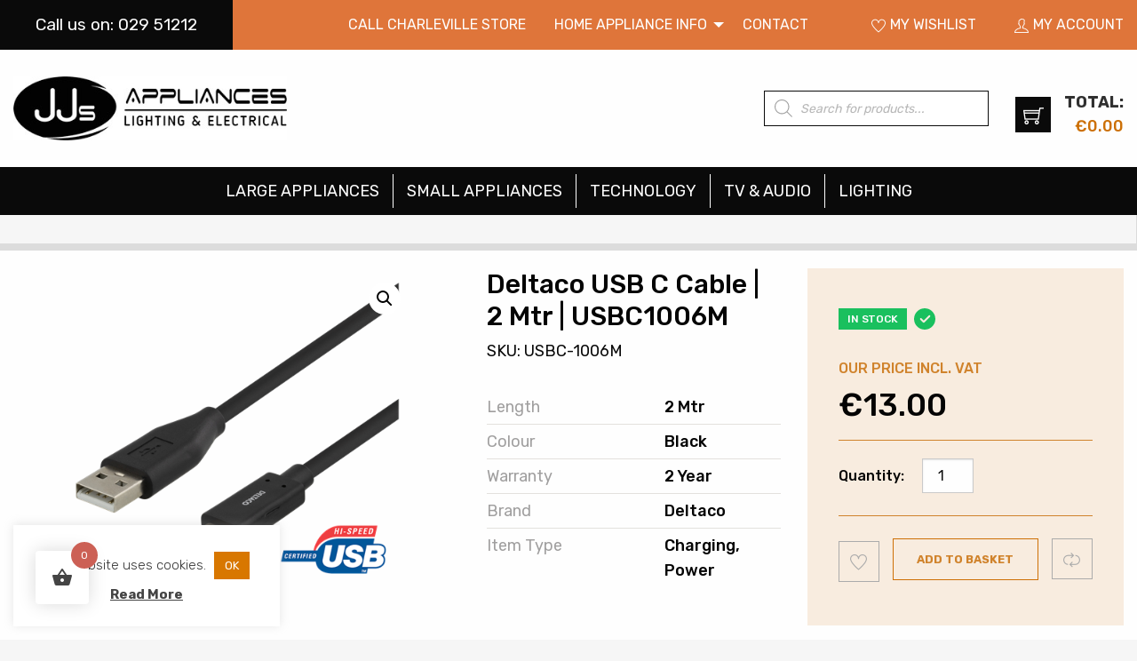

--- FILE ---
content_type: text/html; charset=UTF-8
request_url: https://jjsappliances.ie/product/deltaco-usb-c-cable-2-mtr-usbc1006m/
body_size: 36887
content:
<!doctype html>
<html lang="">

<head>
  <meta charset="utf-8">
  <meta http-equiv="x-ua-compatible" content="ie=edge">
  <title>Deltaco USB C Cable | 2 Mtr | USBC1006M</title>
  <meta name="viewport" content="width=device-width, initial-scale=1.0, maximum-scale=1.0, user-scalable=0" />
  <meta name="format-detection" content="telephone=no">
  
  <!-- CSS -->
  <link href="https://fonts.googleapis.com/css?family=Rubik:300,400,500,700&display=swap" rel="stylesheet">
  <link rel="stylesheet" type="text/css" href="https://jjsappliances.ie/wp-content/themes/acton-electric/css/themify-icons.css" />
  <link rel="stylesheet" type="text/css" href="https://jjsappliances.ie/wp-content/themes/acton-electric/css/style.css" />
  <link rel="stylesheet" type="text/css" href="https://jjsappliances.ie/wp-content/themes/acton-electric/css/custom.css" />

  <meta name="google-site-verification" content="mRXijc3AhEifXshrEbB3AGpkWKneMFV6_zr4u2jesYE" />
	<meta name="facebook-domain-verification" content="i5m4uvg7f3rwx4v4d0fpohqa1iu011" />

  <!-- This site is running CAOS for WordPress -->
<meta name='robots' content='index, follow, max-image-preview:large, max-snippet:-1, max-video-preview:-1' />

<!-- Google Tag Manager for WordPress by gtm4wp.com -->
<script data-cfasync="false" data-pagespeed-no-defer>
	var gtm4wp_datalayer_name = "dataLayer";
	var dataLayer = dataLayer || [];
	const gtm4wp_use_sku_instead = 0;
	const gtm4wp_currency = 'EUR';
	const gtm4wp_product_per_impression = 10;
	const gtm4wp_clear_ecommerce = false;
	const gtm4wp_datalayer_max_timeout = 2000;
</script>
<!-- End Google Tag Manager for WordPress by gtm4wp.com -->
	<!-- This site is optimized with the Yoast SEO plugin v26.7 - https://yoast.com/wordpress/plugins/seo/ -->
	<meta name="description" content="Deltaco USB C Cable | 2 Mtr | USBC1006M. JJs Appliances has all the cables you need for your phone or tablet. Fast Nationwide Delivery !" />
	<link rel="canonical" href="https://jjsappliances.ie/product/deltaco-usb-c-cable-2-mtr-usbc1006m/" />
	<meta property="og:locale" content="en_GB" />
	<meta property="og:type" content="article" />
	<meta property="og:title" content="Deltaco USB C Cable | 2 Mtr | USBC1006M" />
	<meta property="og:description" content="Deltaco USB C Cable | 2 Mtr | USBC1006M. JJs Appliances has all the cables you need for your phone or tablet. Fast Nationwide Delivery !" />
	<meta property="og:url" content="https://jjsappliances.ie/product/deltaco-usb-c-cable-2-mtr-usbc1006m/" />
	<meta property="og:site_name" content="JJ&#039;s Appliances | Electrical and Lighting" />
	<meta property="article:modified_time" content="2026-01-12T12:33:53+00:00" />
	<meta property="og:image" content="https://jjsappliances.ie/wp-content/uploads/2021/03/USBC-1004M.png" />
	<meta property="og:image:width" content="500" />
	<meta property="og:image:height" content="450" />
	<meta property="og:image:type" content="image/png" />
	<meta name="twitter:card" content="summary_large_image" />
	<meta name="twitter:label1" content="Estimated reading time" />
	<meta name="twitter:data1" content="1 minute" />
	<script type="application/ld+json" class="yoast-schema-graph">{"@context":"https://schema.org","@graph":[{"@type":"WebPage","@id":"https://jjsappliances.ie/product/deltaco-usb-c-cable-2-mtr-usbc1006m/","url":"https://jjsappliances.ie/product/deltaco-usb-c-cable-2-mtr-usbc1006m/","name":"Deltaco USB C Cable | 2 Mtr | USBC1006M","isPartOf":{"@id":"https://jjsappliances.ie/#website"},"primaryImageOfPage":{"@id":"https://jjsappliances.ie/product/deltaco-usb-c-cable-2-mtr-usbc1006m/#primaryimage"},"image":{"@id":"https://jjsappliances.ie/product/deltaco-usb-c-cable-2-mtr-usbc1006m/#primaryimage"},"thumbnailUrl":"https://jjsappliances.ie/wp-content/uploads/2021/03/USBC-1004M.png","datePublished":"2023-03-12T17:15:43+00:00","dateModified":"2026-01-12T12:33:53+00:00","description":"Deltaco USB C Cable | 2 Mtr | USBC1006M. JJs Appliances has all the cables you need for your phone or tablet. Fast Nationwide Delivery !","breadcrumb":{"@id":"https://jjsappliances.ie/product/deltaco-usb-c-cable-2-mtr-usbc1006m/#breadcrumb"},"inLanguage":"en-GB","potentialAction":[{"@type":"ReadAction","target":["https://jjsappliances.ie/product/deltaco-usb-c-cable-2-mtr-usbc1006m/"]}]},{"@type":"ImageObject","inLanguage":"en-GB","@id":"https://jjsappliances.ie/product/deltaco-usb-c-cable-2-mtr-usbc1006m/#primaryimage","url":"https://jjsappliances.ie/wp-content/uploads/2021/03/USBC-1004M.png","contentUrl":"https://jjsappliances.ie/wp-content/uploads/2021/03/USBC-1004M.png","width":500,"height":450},{"@type":"BreadcrumbList","@id":"https://jjsappliances.ie/product/deltaco-usb-c-cable-2-mtr-usbc1006m/#breadcrumb","itemListElement":[{"@type":"ListItem","position":1,"name":"Home","item":"https://jjsappliances.ie/"},{"@type":"ListItem","position":2,"name":"Shop","item":"https://jjsappliances.ie/shop/"},{"@type":"ListItem","position":3,"name":"Deltaco USB C Cable | 2 Mtr | USBC1006M"}]},{"@type":"WebSite","@id":"https://jjsappliances.ie/#website","url":"https://jjsappliances.ie/","name":"JJ&#039;s Appliances | Electrical and Lighting","description":"","potentialAction":[{"@type":"SearchAction","target":{"@type":"EntryPoint","urlTemplate":"https://jjsappliances.ie/?s={search_term_string}"},"query-input":{"@type":"PropertyValueSpecification","valueRequired":true,"valueName":"search_term_string"}}],"inLanguage":"en-GB"}]}</script>
	<!-- / Yoast SEO plugin. -->


<link rel='dns-prefetch' href='//www.google.com' />
<link rel='dns-prefetch' href='//capi-automation.s3.us-east-2.amazonaws.com' />
<link rel='preconnect' href='//www.google-analytics.com' />
<link rel="alternate" title="oEmbed (JSON)" type="application/json+oembed" href="https://jjsappliances.ie/wp-json/oembed/1.0/embed?url=https%3A%2F%2Fjjsappliances.ie%2Fproduct%2Fdeltaco-usb-c-cable-2-mtr-usbc1006m%2F" />
<link rel="alternate" title="oEmbed (XML)" type="text/xml+oembed" href="https://jjsappliances.ie/wp-json/oembed/1.0/embed?url=https%3A%2F%2Fjjsappliances.ie%2Fproduct%2Fdeltaco-usb-c-cable-2-mtr-usbc1006m%2F&#038;format=xml" />
<style id='wp-img-auto-sizes-contain-inline-css' type='text/css'>
img:is([sizes=auto i],[sizes^="auto," i]){contain-intrinsic-size:3000px 1500px}
/*# sourceURL=wp-img-auto-sizes-contain-inline-css */
</style>

<link rel='stylesheet' id='wp-block-library-css' href='https://jjsappliances.ie/wp-includes/css/dist/block-library/style.min.css?ver=6.9' type='text/css' media='all' />
<link rel='stylesheet' id='wc-blocks-style-css' href='https://jjsappliances.ie/wp-content/plugins/woocommerce/assets/client/blocks/wc-blocks.css?ver=wc-10.4.3' type='text/css' media='all' />
<style id='global-styles-inline-css' type='text/css'>
:root{--wp--preset--aspect-ratio--square: 1;--wp--preset--aspect-ratio--4-3: 4/3;--wp--preset--aspect-ratio--3-4: 3/4;--wp--preset--aspect-ratio--3-2: 3/2;--wp--preset--aspect-ratio--2-3: 2/3;--wp--preset--aspect-ratio--16-9: 16/9;--wp--preset--aspect-ratio--9-16: 9/16;--wp--preset--color--black: #000000;--wp--preset--color--cyan-bluish-gray: #abb8c3;--wp--preset--color--white: #ffffff;--wp--preset--color--pale-pink: #f78da7;--wp--preset--color--vivid-red: #cf2e2e;--wp--preset--color--luminous-vivid-orange: #ff6900;--wp--preset--color--luminous-vivid-amber: #fcb900;--wp--preset--color--light-green-cyan: #7bdcb5;--wp--preset--color--vivid-green-cyan: #00d084;--wp--preset--color--pale-cyan-blue: #8ed1fc;--wp--preset--color--vivid-cyan-blue: #0693e3;--wp--preset--color--vivid-purple: #9b51e0;--wp--preset--gradient--vivid-cyan-blue-to-vivid-purple: linear-gradient(135deg,rgb(6,147,227) 0%,rgb(155,81,224) 100%);--wp--preset--gradient--light-green-cyan-to-vivid-green-cyan: linear-gradient(135deg,rgb(122,220,180) 0%,rgb(0,208,130) 100%);--wp--preset--gradient--luminous-vivid-amber-to-luminous-vivid-orange: linear-gradient(135deg,rgb(252,185,0) 0%,rgb(255,105,0) 100%);--wp--preset--gradient--luminous-vivid-orange-to-vivid-red: linear-gradient(135deg,rgb(255,105,0) 0%,rgb(207,46,46) 100%);--wp--preset--gradient--very-light-gray-to-cyan-bluish-gray: linear-gradient(135deg,rgb(238,238,238) 0%,rgb(169,184,195) 100%);--wp--preset--gradient--cool-to-warm-spectrum: linear-gradient(135deg,rgb(74,234,220) 0%,rgb(151,120,209) 20%,rgb(207,42,186) 40%,rgb(238,44,130) 60%,rgb(251,105,98) 80%,rgb(254,248,76) 100%);--wp--preset--gradient--blush-light-purple: linear-gradient(135deg,rgb(255,206,236) 0%,rgb(152,150,240) 100%);--wp--preset--gradient--blush-bordeaux: linear-gradient(135deg,rgb(254,205,165) 0%,rgb(254,45,45) 50%,rgb(107,0,62) 100%);--wp--preset--gradient--luminous-dusk: linear-gradient(135deg,rgb(255,203,112) 0%,rgb(199,81,192) 50%,rgb(65,88,208) 100%);--wp--preset--gradient--pale-ocean: linear-gradient(135deg,rgb(255,245,203) 0%,rgb(182,227,212) 50%,rgb(51,167,181) 100%);--wp--preset--gradient--electric-grass: linear-gradient(135deg,rgb(202,248,128) 0%,rgb(113,206,126) 100%);--wp--preset--gradient--midnight: linear-gradient(135deg,rgb(2,3,129) 0%,rgb(40,116,252) 100%);--wp--preset--font-size--small: 13px;--wp--preset--font-size--medium: 20px;--wp--preset--font-size--large: 36px;--wp--preset--font-size--x-large: 42px;--wp--preset--spacing--20: 0.44rem;--wp--preset--spacing--30: 0.67rem;--wp--preset--spacing--40: 1rem;--wp--preset--spacing--50: 1.5rem;--wp--preset--spacing--60: 2.25rem;--wp--preset--spacing--70: 3.38rem;--wp--preset--spacing--80: 5.06rem;--wp--preset--shadow--natural: 6px 6px 9px rgba(0, 0, 0, 0.2);--wp--preset--shadow--deep: 12px 12px 50px rgba(0, 0, 0, 0.4);--wp--preset--shadow--sharp: 6px 6px 0px rgba(0, 0, 0, 0.2);--wp--preset--shadow--outlined: 6px 6px 0px -3px rgb(255, 255, 255), 6px 6px rgb(0, 0, 0);--wp--preset--shadow--crisp: 6px 6px 0px rgb(0, 0, 0);}:where(.is-layout-flex){gap: 0.5em;}:where(.is-layout-grid){gap: 0.5em;}body .is-layout-flex{display: flex;}.is-layout-flex{flex-wrap: wrap;align-items: center;}.is-layout-flex > :is(*, div){margin: 0;}body .is-layout-grid{display: grid;}.is-layout-grid > :is(*, div){margin: 0;}:where(.wp-block-columns.is-layout-flex){gap: 2em;}:where(.wp-block-columns.is-layout-grid){gap: 2em;}:where(.wp-block-post-template.is-layout-flex){gap: 1.25em;}:where(.wp-block-post-template.is-layout-grid){gap: 1.25em;}.has-black-color{color: var(--wp--preset--color--black) !important;}.has-cyan-bluish-gray-color{color: var(--wp--preset--color--cyan-bluish-gray) !important;}.has-white-color{color: var(--wp--preset--color--white) !important;}.has-pale-pink-color{color: var(--wp--preset--color--pale-pink) !important;}.has-vivid-red-color{color: var(--wp--preset--color--vivid-red) !important;}.has-luminous-vivid-orange-color{color: var(--wp--preset--color--luminous-vivid-orange) !important;}.has-luminous-vivid-amber-color{color: var(--wp--preset--color--luminous-vivid-amber) !important;}.has-light-green-cyan-color{color: var(--wp--preset--color--light-green-cyan) !important;}.has-vivid-green-cyan-color{color: var(--wp--preset--color--vivid-green-cyan) !important;}.has-pale-cyan-blue-color{color: var(--wp--preset--color--pale-cyan-blue) !important;}.has-vivid-cyan-blue-color{color: var(--wp--preset--color--vivid-cyan-blue) !important;}.has-vivid-purple-color{color: var(--wp--preset--color--vivid-purple) !important;}.has-black-background-color{background-color: var(--wp--preset--color--black) !important;}.has-cyan-bluish-gray-background-color{background-color: var(--wp--preset--color--cyan-bluish-gray) !important;}.has-white-background-color{background-color: var(--wp--preset--color--white) !important;}.has-pale-pink-background-color{background-color: var(--wp--preset--color--pale-pink) !important;}.has-vivid-red-background-color{background-color: var(--wp--preset--color--vivid-red) !important;}.has-luminous-vivid-orange-background-color{background-color: var(--wp--preset--color--luminous-vivid-orange) !important;}.has-luminous-vivid-amber-background-color{background-color: var(--wp--preset--color--luminous-vivid-amber) !important;}.has-light-green-cyan-background-color{background-color: var(--wp--preset--color--light-green-cyan) !important;}.has-vivid-green-cyan-background-color{background-color: var(--wp--preset--color--vivid-green-cyan) !important;}.has-pale-cyan-blue-background-color{background-color: var(--wp--preset--color--pale-cyan-blue) !important;}.has-vivid-cyan-blue-background-color{background-color: var(--wp--preset--color--vivid-cyan-blue) !important;}.has-vivid-purple-background-color{background-color: var(--wp--preset--color--vivid-purple) !important;}.has-black-border-color{border-color: var(--wp--preset--color--black) !important;}.has-cyan-bluish-gray-border-color{border-color: var(--wp--preset--color--cyan-bluish-gray) !important;}.has-white-border-color{border-color: var(--wp--preset--color--white) !important;}.has-pale-pink-border-color{border-color: var(--wp--preset--color--pale-pink) !important;}.has-vivid-red-border-color{border-color: var(--wp--preset--color--vivid-red) !important;}.has-luminous-vivid-orange-border-color{border-color: var(--wp--preset--color--luminous-vivid-orange) !important;}.has-luminous-vivid-amber-border-color{border-color: var(--wp--preset--color--luminous-vivid-amber) !important;}.has-light-green-cyan-border-color{border-color: var(--wp--preset--color--light-green-cyan) !important;}.has-vivid-green-cyan-border-color{border-color: var(--wp--preset--color--vivid-green-cyan) !important;}.has-pale-cyan-blue-border-color{border-color: var(--wp--preset--color--pale-cyan-blue) !important;}.has-vivid-cyan-blue-border-color{border-color: var(--wp--preset--color--vivid-cyan-blue) !important;}.has-vivid-purple-border-color{border-color: var(--wp--preset--color--vivid-purple) !important;}.has-vivid-cyan-blue-to-vivid-purple-gradient-background{background: var(--wp--preset--gradient--vivid-cyan-blue-to-vivid-purple) !important;}.has-light-green-cyan-to-vivid-green-cyan-gradient-background{background: var(--wp--preset--gradient--light-green-cyan-to-vivid-green-cyan) !important;}.has-luminous-vivid-amber-to-luminous-vivid-orange-gradient-background{background: var(--wp--preset--gradient--luminous-vivid-amber-to-luminous-vivid-orange) !important;}.has-luminous-vivid-orange-to-vivid-red-gradient-background{background: var(--wp--preset--gradient--luminous-vivid-orange-to-vivid-red) !important;}.has-very-light-gray-to-cyan-bluish-gray-gradient-background{background: var(--wp--preset--gradient--very-light-gray-to-cyan-bluish-gray) !important;}.has-cool-to-warm-spectrum-gradient-background{background: var(--wp--preset--gradient--cool-to-warm-spectrum) !important;}.has-blush-light-purple-gradient-background{background: var(--wp--preset--gradient--blush-light-purple) !important;}.has-blush-bordeaux-gradient-background{background: var(--wp--preset--gradient--blush-bordeaux) !important;}.has-luminous-dusk-gradient-background{background: var(--wp--preset--gradient--luminous-dusk) !important;}.has-pale-ocean-gradient-background{background: var(--wp--preset--gradient--pale-ocean) !important;}.has-electric-grass-gradient-background{background: var(--wp--preset--gradient--electric-grass) !important;}.has-midnight-gradient-background{background: var(--wp--preset--gradient--midnight) !important;}.has-small-font-size{font-size: var(--wp--preset--font-size--small) !important;}.has-medium-font-size{font-size: var(--wp--preset--font-size--medium) !important;}.has-large-font-size{font-size: var(--wp--preset--font-size--large) !important;}.has-x-large-font-size{font-size: var(--wp--preset--font-size--x-large) !important;}
/*# sourceURL=global-styles-inline-css */
</style>

<style id='classic-theme-styles-inline-css' type='text/css'>
/*! This file is auto-generated */
.wp-block-button__link{color:#fff;background-color:#32373c;border-radius:9999px;box-shadow:none;text-decoration:none;padding:calc(.667em + 2px) calc(1.333em + 2px);font-size:1.125em}.wp-block-file__button{background:#32373c;color:#fff;text-decoration:none}
/*# sourceURL=/wp-includes/css/classic-themes.min.css */
</style>
<link rel='stylesheet' id='cookie-law-info-css' href='https://jjsappliances.ie/wp-content/plugins/cookie-law-info/legacy/public/css/cookie-law-info-public.css?ver=3.3.9.1' type='text/css' media='all' />
<link rel='stylesheet' id='cookie-law-info-gdpr-css' href='https://jjsappliances.ie/wp-content/plugins/cookie-law-info/legacy/public/css/cookie-law-info-gdpr.css?ver=3.3.9.1' type='text/css' media='all' />
<link rel='stylesheet' id='photoswipe-css' href='https://jjsappliances.ie/wp-content/plugins/woocommerce/assets/css/photoswipe/photoswipe.min.css?ver=10.4.3' type='text/css' media='all' />
<link rel='stylesheet' id='photoswipe-default-skin-css' href='https://jjsappliances.ie/wp-content/plugins/woocommerce/assets/css/photoswipe/default-skin/default-skin.min.css?ver=10.4.3' type='text/css' media='all' />
<link rel='stylesheet' id='woocommerce-layout-css' href='https://jjsappliances.ie/wp-content/plugins/woocommerce/assets/css/woocommerce-layout.css?ver=10.4.3' type='text/css' media='all' />
<link rel='stylesheet' id='woocommerce-smallscreen-css' href='https://jjsappliances.ie/wp-content/plugins/woocommerce/assets/css/woocommerce-smallscreen.css?ver=10.4.3' type='text/css' media='only screen and (max-width: 768px)' />
<link rel='stylesheet' id='woocommerce-general-css' href='https://jjsappliances.ie/wp-content/plugins/woocommerce/assets/css/woocommerce.css?ver=10.4.3' type='text/css' media='all' />
<style id='woocommerce-inline-inline-css' type='text/css'>
.woocommerce form .form-row .required { visibility: visible; }
/*# sourceURL=woocommerce-inline-inline-css */
</style>
<link rel='stylesheet' id='dashicons-css' href='https://jjsappliances.ie/wp-includes/css/dashicons.min.css?ver=6.9' type='text/css' media='all' />
<link rel='stylesheet' id='woocommerce-addons-css-css' href='https://jjsappliances.ie/wp-content/plugins/woocommerce-product-addons/assets/css/frontend.css?ver=3.0.14' type='text/css' media='all' />
<link rel='stylesheet' id='hint-css' href='https://jjsappliances.ie/wp-content/plugins/woo-fly-cart/assets/hint/hint.min.css?ver=6.9' type='text/css' media='all' />
<link rel='stylesheet' id='perfect-scrollbar-css' href='https://jjsappliances.ie/wp-content/plugins/woo-fly-cart/assets/perfect-scrollbar/css/perfect-scrollbar.min.css?ver=6.9' type='text/css' media='all' />
<link rel='stylesheet' id='perfect-scrollbar-wpc-css' href='https://jjsappliances.ie/wp-content/plugins/woo-fly-cart/assets/perfect-scrollbar/css/custom-theme.css?ver=6.9' type='text/css' media='all' />
<link rel='stylesheet' id='woofc-fonts-css' href='https://jjsappliances.ie/wp-content/plugins/woo-fly-cart/assets/css/fonts.css?ver=6.9' type='text/css' media='all' />
<link rel='stylesheet' id='woofc-frontend-css' href='https://jjsappliances.ie/wp-content/plugins/woo-fly-cart/assets/css/frontend.css?ver=5.9.9' type='text/css' media='all' />
<style id='woofc-frontend-inline-css' type='text/css'>
.woofc-area.woofc-style-01 .woofc-inner, .woofc-area.woofc-style-03 .woofc-inner, .woofc-area.woofc-style-02 .woofc-area-bot .woofc-action .woofc-action-inner > div a:hover, .woofc-area.woofc-style-04 .woofc-area-bot .woofc-action .woofc-action-inner > div a:hover {
                            background-color: #cc6055;
                        }

                        .woofc-area.woofc-style-01 .woofc-area-bot .woofc-action .woofc-action-inner > div a, .woofc-area.woofc-style-02 .woofc-area-bot .woofc-action .woofc-action-inner > div a, .woofc-area.woofc-style-03 .woofc-area-bot .woofc-action .woofc-action-inner > div a, .woofc-area.woofc-style-04 .woofc-area-bot .woofc-action .woofc-action-inner > div a {
                            outline: none;
                            color: #cc6055;
                        }

                        .woofc-area.woofc-style-02 .woofc-area-bot .woofc-action .woofc-action-inner > div a, .woofc-area.woofc-style-04 .woofc-area-bot .woofc-action .woofc-action-inner > div a {
                            border-color: #cc6055;
                        }

                        .woofc-area.woofc-style-05 .woofc-inner{
                            background-color: #cc6055;
                            background-image: url('');
                            background-size: cover;
                            background-position: center;
                            background-repeat: no-repeat;
                        }
                        
                        .woofc-count span {
                            background-color: #cc6055;
                        }
/*# sourceURL=woofc-frontend-inline-css */
</style>
<link rel='stylesheet' id='woosc-frontend-css' href='https://jjsappliances.ie/wp-content/plugins/woo-smart-compare/assets/css/frontend.css?ver=6.5.3' type='text/css' media='all' />
<link rel='stylesheet' id='woosw-icons-css' href='https://jjsappliances.ie/wp-content/plugins/woo-smart-wishlist/assets/css/icons.css?ver=5.0.8' type='text/css' media='all' />
<link rel='stylesheet' id='woosw-frontend-css' href='https://jjsappliances.ie/wp-content/plugins/woo-smart-wishlist/assets/css/frontend.css?ver=5.0.8' type='text/css' media='all' />
<style id='woosw-frontend-inline-css' type='text/css'>
.woosw-popup .woosw-popup-inner .woosw-popup-content .woosw-popup-content-bot .woosw-notice { background-color: #5fbd74; } .woosw-popup .woosw-popup-inner .woosw-popup-content .woosw-popup-content-bot .woosw-popup-content-bot-inner a:hover { color: #5fbd74; border-color: #5fbd74; } 
/*# sourceURL=woosw-frontend-inline-css */
</style>
<link rel='stylesheet' id='dgwt-wcas-style-css' href='https://jjsappliances.ie/wp-content/plugins/ajax-search-for-woocommerce/assets/css/style.min.css?ver=1.32.2' type='text/css' media='all' />
<link rel='stylesheet' id='wc_stripe_express_checkout_style-css' href='https://jjsappliances.ie/wp-content/plugins/woocommerce-gateway-stripe/build/express-checkout.css?ver=f49792bd42ded7e3e1cb' type='text/css' media='all' />
<script type="text/javascript" src="https://jjsappliances.ie/wp-includes/js/jquery/jquery.min.js?ver=3.7.1" id="jquery-core-js"></script>
<script type="text/javascript" src="https://jjsappliances.ie/wp-includes/js/jquery/jquery-migrate.min.js?ver=3.4.1" id="jquery-migrate-js"></script>
<script type="text/javascript" id="cookie-law-info-js-extra">
/* <![CDATA[ */
var Cli_Data = {"nn_cookie_ids":[],"cookielist":[],"non_necessary_cookies":[],"ccpaEnabled":"","ccpaRegionBased":"","ccpaBarEnabled":"","strictlyEnabled":["necessary","obligatoire"],"ccpaType":"gdpr","js_blocking":"1","custom_integration":"","triggerDomRefresh":"","secure_cookies":""};
var cli_cookiebar_settings = {"animate_speed_hide":"500","animate_speed_show":"500","background":"#FFF","border":"#b1a6a6c2","border_on":"","button_1_button_colour":"#d87700","button_1_button_hover":"#ad5f00","button_1_link_colour":"#fff","button_1_as_button":"1","button_1_new_win":"","button_2_button_colour":"#333","button_2_button_hover":"#292929","button_2_link_colour":"#444","button_2_as_button":"","button_2_hidebar":"","button_3_button_colour":"#0a0000","button_3_button_hover":"#080000","button_3_link_colour":"#fff","button_3_as_button":"1","button_3_new_win":"","button_4_button_colour":"#000","button_4_button_hover":"#000000","button_4_link_colour":"#333333","button_4_as_button":"","button_7_button_colour":"#61a229","button_7_button_hover":"#4e8221","button_7_link_colour":"#fff","button_7_as_button":"1","button_7_new_win":"","font_family":"inherit","header_fix":"","notify_animate_hide":"1","notify_animate_show":"","notify_div_id":"#cookie-law-info-bar","notify_position_horizontal":"right","notify_position_vertical":"bottom","scroll_close":"","scroll_close_reload":"","accept_close_reload":"","reject_close_reload":"","showagain_tab":"1","showagain_background":"#fff","showagain_border":"#000","showagain_div_id":"#cookie-law-info-again","showagain_x_position":"100px","text":"#333333","show_once_yn":"","show_once":"10000","logging_on":"","as_popup":"","popup_overlay":"1","bar_heading_text":"","cookie_bar_as":"widget","popup_showagain_position":"bottom-right","widget_position":"left"};
var log_object = {"ajax_url":"https://jjsappliances.ie/wp-admin/admin-ajax.php"};
//# sourceURL=cookie-law-info-js-extra
/* ]]> */
</script>
<script type="text/javascript" src="https://jjsappliances.ie/wp-content/plugins/cookie-law-info/legacy/public/js/cookie-law-info-public.js?ver=3.3.9.1" id="cookie-law-info-js"></script>
<script type="text/javascript" src="https://jjsappliances.ie/wp-content/plugins/woocommerce/assets/js/jquery-blockui/jquery.blockUI.min.js?ver=2.7.0-wc.10.4.3" id="wc-jquery-blockui-js" defer="defer" data-wp-strategy="defer"></script>
<script type="text/javascript" id="wc-add-to-cart-js-extra">
/* <![CDATA[ */
var wc_add_to_cart_params = {"ajax_url":"/wp-admin/admin-ajax.php","wc_ajax_url":"/?wc-ajax=%%endpoint%%","i18n_view_cart":"View basket","cart_url":"https://jjsappliances.ie/cart/","is_cart":"","cart_redirect_after_add":"no"};
//# sourceURL=wc-add-to-cart-js-extra
/* ]]> */
</script>
<script type="text/javascript" src="https://jjsappliances.ie/wp-content/plugins/woocommerce/assets/js/frontend/add-to-cart.min.js?ver=10.4.3" id="wc-add-to-cart-js" defer="defer" data-wp-strategy="defer"></script>
<script type="text/javascript" src="https://jjsappliances.ie/wp-content/plugins/woocommerce/assets/js/zoom/jquery.zoom.min.js?ver=1.7.21-wc.10.4.3" id="wc-zoom-js" defer="defer" data-wp-strategy="defer"></script>
<script type="text/javascript" src="https://jjsappliances.ie/wp-content/plugins/woocommerce/assets/js/flexslider/jquery.flexslider.min.js?ver=2.7.2-wc.10.4.3" id="wc-flexslider-js" defer="defer" data-wp-strategy="defer"></script>
<script type="text/javascript" src="https://jjsappliances.ie/wp-content/plugins/woocommerce/assets/js/photoswipe/photoswipe.min.js?ver=4.1.1-wc.10.4.3" id="wc-photoswipe-js" defer="defer" data-wp-strategy="defer"></script>
<script type="text/javascript" src="https://jjsappliances.ie/wp-content/plugins/woocommerce/assets/js/photoswipe/photoswipe-ui-default.min.js?ver=4.1.1-wc.10.4.3" id="wc-photoswipe-ui-default-js" defer="defer" data-wp-strategy="defer"></script>
<script type="text/javascript" id="wc-single-product-js-extra">
/* <![CDATA[ */
var wc_single_product_params = {"i18n_required_rating_text":"Please select a rating","i18n_rating_options":["1 of 5 stars","2 of 5 stars","3 of 5 stars","4 of 5 stars","5 of 5 stars"],"i18n_product_gallery_trigger_text":"View full-screen image gallery","review_rating_required":"yes","flexslider":{"rtl":false,"animation":"slide","smoothHeight":true,"directionNav":false,"controlNav":"thumbnails","slideshow":false,"animationSpeed":500,"animationLoop":false,"allowOneSlide":false},"zoom_enabled":"1","zoom_options":[],"photoswipe_enabled":"1","photoswipe_options":{"shareEl":false,"closeOnScroll":false,"history":false,"hideAnimationDuration":0,"showAnimationDuration":0},"flexslider_enabled":"1"};
//# sourceURL=wc-single-product-js-extra
/* ]]> */
</script>
<script type="text/javascript" src="https://jjsappliances.ie/wp-content/plugins/woocommerce/assets/js/frontend/single-product.min.js?ver=10.4.3" id="wc-single-product-js" defer="defer" data-wp-strategy="defer"></script>
<script type="text/javascript" src="https://jjsappliances.ie/wp-content/plugins/woocommerce/assets/js/js-cookie/js.cookie.min.js?ver=2.1.4-wc.10.4.3" id="wc-js-cookie-js" data-wp-strategy="defer"></script>
<script type="text/javascript" id="woocommerce-js-extra">
/* <![CDATA[ */
var woocommerce_params = {"ajax_url":"/wp-admin/admin-ajax.php","wc_ajax_url":"/?wc-ajax=%%endpoint%%","i18n_password_show":"Show password","i18n_password_hide":"Hide password"};
//# sourceURL=woocommerce-js-extra
/* ]]> */
</script>
<script type="text/javascript" src="https://jjsappliances.ie/wp-content/plugins/woocommerce/assets/js/frontend/woocommerce.min.js?ver=10.4.3" id="woocommerce-js" defer="defer" data-wp-strategy="defer"></script>
<script type="text/javascript" src="https://jjsappliances.ie/wp-content/plugins/woocommerce/assets/js/dompurify/purify.min.js?ver=10.4.3" id="wc-dompurify-js" defer="defer" data-wp-strategy="defer"></script>
<script type="text/javascript" src="https://jjsappliances.ie/wp-content/plugins/woocommerce/assets/js/jquery-tiptip/jquery.tipTip.min.js?ver=10.4.3" id="wc-jquery-tiptip-js" defer="defer" data-wp-strategy="defer"></script>
<script type="text/javascript" id="wcj-cart-customization-js-extra">
/* <![CDATA[ */
var wcj_cart_customization = {"return_to_shop_button_text":"Return to Homepage"};
//# sourceURL=wcj-cart-customization-js-extra
/* ]]> */
</script>
<script type="text/javascript" src="https://jjsappliances.ie/wp-content/plugins/booster-plus-for-woocommerce/includes/js/wcj-cart-customization.js?ver=7.5.0" id="wcj-cart-customization-js"></script>
<script data-cfasync="false" type="text/javascript" src="https://jjsappliances.ie/wp-content/cache/caos-analytics/5a61cc9b.js?id=G-V5L1MZRN3Z" id="caos-gtag-js"></script>
<script data-cfasync="false" type="text/javascript" id="caos-gtag-js-after">
/* <![CDATA[ */
    window.dataLayer = window.dataLayer || [];

    function gtag() {
        dataLayer.push(arguments);
    }

    gtag('js', new Date());
    gtag('config', 'G-V5L1MZRN3Z', {"cookie_domain":"jjsappliances.ie","cookie_flags":"samesite=none;secure","allow_google_signals":true});
	
//# sourceURL=caos-gtag-js-after
/* ]]> */
</script>
<link rel="https://api.w.org/" href="https://jjsappliances.ie/wp-json/" /><link rel="alternate" title="JSON" type="application/json" href="https://jjsappliances.ie/wp-json/wp/v2/product/27342" /><link rel="EditURI" type="application/rsd+xml" title="RSD" href="https://jjsappliances.ie/xmlrpc.php?rsd" />
<meta name="generator" content="WordPress 6.9" />
<meta name="generator" content="WooCommerce 10.4.3" />
<link rel='shortlink' href='https://jjsappliances.ie/?p=27342' />

<!-- Google Tag Manager for WordPress by gtm4wp.com -->
<!-- GTM Container placement set to automatic -->
<script data-cfasync="false" data-pagespeed-no-defer type="text/javascript">
	var dataLayer_content = {"pagePostType":"product","pagePostType2":"single-product","pagePostAuthor":"JJ Appliances","productRatingCounts":[],"productAverageRating":0,"productReviewCount":0,"productType":"simple","productIsVariable":0};
	dataLayer.push( dataLayer_content );
</script>
<script data-cfasync="false" data-pagespeed-no-defer type="text/javascript">
(function(w,d,s,l,i){w[l]=w[l]||[];w[l].push({'gtm.start':
new Date().getTime(),event:'gtm.js'});var f=d.getElementsByTagName(s)[0],
j=d.createElement(s),dl=l!='dataLayer'?'&l='+l:'';j.async=true;j.src=
'//www.googletagmanager.com/gtm.js?id='+i+dl;f.parentNode.insertBefore(j,f);
})(window,document,'script','dataLayer','GTM-K7KLSWH');
</script>
<!-- End Google Tag Manager for WordPress by gtm4wp.com -->		<style>
			.dgwt-wcas-ico-magnifier,.dgwt-wcas-ico-magnifier-handler{max-width:20px}.dgwt-wcas-search-wrapp{max-width:400px}		</style>
			<noscript><style>.woocommerce-product-gallery{ opacity: 1 !important; }</style></noscript>
	
<style type="text/css" id="breadcrumb-trail-css">.breadcrumbs .trail-browse,.breadcrumbs .trail-items,.breadcrumbs .trail-items li {display: inline-block;margin:0;padding: 0;border:none;background:transparent;text-indent: 0;}.breadcrumbs .trail-browse {font-size: inherit;font-style:inherit;font-weight: inherit;color: inherit;}.breadcrumbs .trail-items {list-style: none;}.trail-items li::after {content: "\002F";padding: 0 0.5em;}.trail-items li:last-of-type::after {display: none;}</style>
			<script  type="text/javascript">
				!function(f,b,e,v,n,t,s){if(f.fbq)return;n=f.fbq=function(){n.callMethod?
					n.callMethod.apply(n,arguments):n.queue.push(arguments)};if(!f._fbq)f._fbq=n;
					n.push=n;n.loaded=!0;n.version='2.0';n.queue=[];t=b.createElement(e);t.async=!0;
					t.src=v;s=b.getElementsByTagName(e)[0];s.parentNode.insertBefore(t,s)}(window,
					document,'script','https://connect.facebook.net/en_US/fbevents.js');
			</script>
			<!-- WooCommerce Facebook Integration Begin -->
			<script  type="text/javascript">

				fbq('init', '661378304771112', {}, {
    "agent": "woocommerce_0-10.4.3-3.5.15"
});

				document.addEventListener( 'DOMContentLoaded', function() {
					// Insert placeholder for events injected when a product is added to the cart through AJAX.
					document.body.insertAdjacentHTML( 'beforeend', '<div class=\"wc-facebook-pixel-event-placeholder\"></div>' );
				}, false );

			</script>
			<!-- WooCommerce Facebook Integration End -->
			<link rel="icon" href="https://jjsappliances.ie/wp-content/uploads/2019/11/cropped-site-icon-32x32.jpg" sizes="32x32" />
<link rel="icon" href="https://jjsappliances.ie/wp-content/uploads/2019/11/cropped-site-icon-192x192.jpg" sizes="192x192" />
<link rel="apple-touch-icon" href="https://jjsappliances.ie/wp-content/uploads/2019/11/cropped-site-icon-180x180.jpg" />
<meta name="msapplication-TileImage" content="https://jjsappliances.ie/wp-content/uploads/2019/11/cropped-site-icon-270x270.jpg" />
<script>
(function($) {
  $(document).on('facetwp-loaded', function() {

    $('.loop-product__top').matchHeight();
    $('.loop-product__top-2').matchHeight();

    setTimeout(function() {
      $('.facetwp-facet').each(function() {
        var $facet = $(this);
       // console.log($facet);
        var facet_name = $facet.attr('data-name');
        var facet_label = FWP.settings.labels[facet_name];

        if (!$facet.hasClass('is-hidden')) {
          if ($facet.closest('.facet-wrap').length < 1 && $facet.closest(
              '.facetwp-flyout'
            )
            .length < 1) {
            $facet.wrap('<div class="facet-wrap"></div>');
            $facet.before('<h3 class="facet-label">' + facet_label + '</h3>');
          }
        }

      });
    }, 1);

  });
})(jQuery);
</script>
		<style type="text/css" id="wp-custom-css">
			html, body {
	overflow-x: hidden;
}

.loop-product:hover{
	   -webkit-transform: scale(1) !important;
    transform: scale(1) !important;
}
.loop-product__outstock {
    background-color: #DF753A;
	margin-bottom:12px;
}

.loop-product__instock{
		margin-bottom:12px;
}

.loop-product__stock-note{
	color: #909090;
	font-size: 12px;
}

.loop-product__stock-note a{
		color: #909090;
	text-decoration: underline;
}
.loop-product__stock-note a:hover{
	text-decoration: none;
}


.loop-product__bottom .woosc-btn{
    width: 46px;
    height: 46px;
    border: 1px solid #ababab;
    position: relative;
    outline: 0!important;
    color: transparent;
    cursor: pointer;
	text-indent: -9999;
}
.loop-product__bottom .woosc-btn:before{
	  content: "\e692"!important;
    color: #ababab;
    position: absolute;
    top: 50%;
    left: 50%;
    -webkit-transform: translate(-50%,-50%);
    transform: translate(-50%,-50%);
    font-size: 19px;
    font-family: "themify"!important;
    speak: none;
    font-style: normal;
    font-weight: 400;
    font-variant: normal;
    text-transform: none;
    line-height: 1;
    -webkit-font-smoothing: antialiased;
    -moz-osx-font-smoothing: grayscale;
}
.loop-product__bottom .woosc-btn.woosc-btn-added:before {
    color: #ce7005;
}


.product .cart__quantity-label {
    margin-bottom: 0;
}
.cart__quantity{
	display:grid;
	grid-template-columns: auto 1fr;
	column-gap:20px;
	align-items:center;
}
.cart__quantity .quantity.hidden{
	display:none;
}
.product__low-stock{
	margin-bottom:20px;
}
.product__low-stock a{
	text-decoration:underline;
	color: #0a0a0a;
}


.header__menu .has-multi .sub-menu li img {
    border: 1px solid #0A0A0D;
}

.flix-std-logo img {
width:20%!important;
}

#flix-std-inpage .flix-img-responsive, #flix-std-inpage .old-ie .flix-img-responsive{ 
width: 100%!important;
}

.page-top {
    box-shadow: inset -1px -8px 0 #dcdcdc;
}

.woocommerce-MyAccount-navigation-link.woocommerce-MyAccount-navigation-link--payment-methods {
    display: none;
}

.woocommerce-MyAccount-navigation-link.woocommerce-MyAccount-navigation-link--downloads {
    display: none;
}

.woocommerce #respond input#submit.alt, .woocommerce a.button.alt, .woocommerce button.button.alt, .woocommerce input.button.alt {
    background-color: #D0832C;
}


.woocommerce #content input.button:hover, .woocommerce #respond input#submit:hover, .woocommerce a.button:hover, .woocommerce button.button:hover, .woocommerce input.button:hover, .woocommerce-page #content input.button:hover, .woocommerce-page #respond input#submit:hover, .woocommerce-page a.button:hover, .woocommerce-page button.button:hover, .woocommerce-page input.button:hover {

background: #DB6B00!important;
background-color: #DB6B00!important;
color:white !important;
text-shadow: transparent !important;
box-shadow: none;
border-color:#ca0606 !important;
}

.processing .blockUI.blockOverlay:before {
position:fixed!important
}



/******COOKIE BAR************/
button.pea_cook_btn {
    background: #f1952e!important;
    -webkit-box-shadow: inset 0 0 0px 0px #eaeaea!important;
    -moz-box-shadow: inset 0 0 0px 0px #eaeaea!important;
    box-shadow: inset 0 0 0px 0px #eaeaea;
    color: #fff!important;
	border: none!important;
    width: 50px!important;
}

button.pea_cook_btn:hover {
    background: #fff!important;
    -webkit-box-shadow: inset 0 0 0px 0px #eaeaea!important;
    -moz-box-shadow: inset 0 0 0px 0px #eaeaea!important;
    box-shadow: inset 0 0 0px 0px #eaeaea!important;
    color: #d0832c!important;
	 border: none!important;
}



/**********RESPONSIVE***************/

/********** Page styles ***************/

.page-main h1 {
	font-size:28px;
	color:#444;
}

.page-main {
    color: #7b7b7b;
}

.page-main.grid-container.content  {
	max-width:68.75rem;
}

.page-main.content h2 {
	 color: #444;
	 font-size:22pt;
}

.page-main.content h3 {
	 color: #444;
	 font-size:18pt;
	font-weight:500;
}

.page-main.content h4 {
	 color: #444;
	 font-size:16pt;
}

/****** Footer styles ******/

.footer__2 {
	margin: 0 15px!important;
}

/****** Misc styles ******/

input::placeholder, textarea::placeholder {
	color:#b7b7b7!important;
}
[type=checkbox] {
	    margin: 0 .3rem .4rem 0!important;
}

label {
	color:#757575!important;
}

.woocommerce-info {
    border-top-color: #f18041!important;
	border-top: 3px solid #f18041!important;
}

.woocommerce-info::before {
    color: #f18041!important;
}

.nav-lighting {
	padding-right:.5rem;
}

.nav-log-call a {
	  border: 1px solid white;
    padding: .7rem .5rem;
}

#wc-stripe-payment-request-wrapper, #wc-stripe-payment-request-button-separator{
	grid-column: 1 / 3;
}


/*** REINU 12/03/2024 - Sale Products Styling ***/
.loop-product.is-sale {
    border: 5px solid #e37c08;
		box-shadow: 0 1px 4px rgba(0, 0, 0, 0.3), 0 0 20px rgba(0, 0, 0, 0.1) inset;
}

.loop-product.is-sale .loop-product__sale,
.product__sale {
    display: inline-block;
    position: absolute;
    top: 15px;
    left: 15px;
    z-index: 10;
		transform: scale(1);
		animation: pulse 2s infinite;
}

.loop-product.is-sale .loop-product__sale span,
.product__sale span {
    position: relative;
    background: unset;
    padding: 0;
    margin: 0;
    font-size: 11px;
    color: #040404;
}

.loop-product.is-sale .loop-product__sale span:before,
.product__sale span:before {
    content: '';
    background: unset;
    position: absolute;
    width: 0;
    height: 0;
    margin: 0 auto;
    border-left: 1em solid transparent;
    border-right: 1em solid transparent;
    padding: 0;
    z-index: -1;
    font-size: 2.5em;
    border-bottom: calc( 1em * 1.5 ) solid #e37c08;
    left: 50%;
    top: 23%;
    transform: translate(-50%,-50%);
}

.loop-product.is-sale .loop-product__sale span:after,
.product__sale span:after {
    content: '';
    background: unset;
    position: absolute;
    width: 0;
    height: 0;
    margin: 0 auto;
    border-left: 1em solid transparent;
    border-right: 1em solid transparent;
    padding: 0;
    z-index: -1;
    font-size: 2.5em;
    border-top: calc( 1em * 1.5 ) solid #e37c08;
    left: 50%;
    top: 75%;
    transform: translate(-50%,-50%);
}

.loop-product__price .woocommerce-Price-amount,
.product__add_to_cart-price .woocommerce-Price-amount
{
   color: #040404;
}

.loop-product.is-sale .loop-product__price .woocommerce-Price-amount,
.sale 
.product__add_to_cart-price .woocommerce-Price-amount
{
	color: #e37c08;
}

.loop-product.is-sale .loop-product__price .price {
    display: block;
    width: 100%;
    text-align: center;
}

.loop-product.is-sale .loop-product__price .price del,
.product__add_to_cart-price del {
    display: none;
}

.loop-product.is-sale .loop-product__price .price ins {
    margin: 0;
    text-align: center;
}

@keyframes pulse {
	0% {
		transform: scale(0.90);
		box-shadow: 0 0 0 0 rgba(227, 124, 8, 0.5);
	}

	70% {
		transform: scale(1.2);
		box-shadow: 0 0 0 10px rgba(0, 0, 0, 0);
	}

	100% {
		transform: scale(0.90);
		box-shadow: 0 0 0 0 rgba(0, 0, 0, 0);
	}
}

/* Mobile, display featured product as continous */
@media (max-width: 768px) {
	.featured-carousel {
		opacity: 1;
		visibility: visible;
	}
	
	.featured-carousel .carousel-cell {
    width: 100%;
    margin: 0;
	}
}
/*** END - Sale Products Styling ***/

/*** START - Disable Installation Co Clare ***/
.wc-pao-addon-container.wc-pao-required-addon.wc-pao-addon.wc-pao-addon-installation-service-available-co-clare-only {
    display: none !important;
    visibility: hidden !important;
    opacity: 0 !important;
}
/*** END - Disable Installation Co Clare ***/		</style>
		<link rel='stylesheet' id='wc-stripe-blocks-checkout-style-css' href='https://jjsappliances.ie/wp-content/plugins/woocommerce-gateway-stripe/build/upe-blocks.css?ver=1e1661bb3db973deba05' type='text/css' media='all' />
<link rel='stylesheet' id='basecss-css' href='https://jjsappliances.ie/wp-content/plugins/eu-cookie-law/css/style.css?ver=6.9' type='text/css' media='all' />
<link rel='stylesheet' id='wc-stripe-upe-classic-css' href='https://jjsappliances.ie/wp-content/plugins/woocommerce-gateway-stripe/build/upe-classic.css?ver=10.2.0' type='text/css' media='all' />
<link rel='stylesheet' id='stripelink_styles-css' href='https://jjsappliances.ie/wp-content/plugins/woocommerce-gateway-stripe/assets/css/stripe-link.css?ver=10.2.0' type='text/css' media='all' />
</head>

<body data-rsssl=1 class="wp-singular product-template-default single single-product postid-27342 wp-theme-acton-electric theme-acton-electric woocommerce woocommerce-page woocommerce-no-js">
  <header class="header">

    <div class="header__1">
      <div class="grid-container">
        <div class="grid-x grid-padding-x align-middle">
          <div class="cell auto">
            <a href="tel:029 51212" class="header__phone">
              <i class="ti-mobile hide-for-medium"></i><span class="call hide"> Call</span>
              <span class="show-for-medium"> us on:
                029 51212</span>
            </a>
            <a class="hide-for-large repair-link" href="/lighting-consultation/">Lighting</a>
            <span class="sep hide-for-large">|</span>
            <a class="hide-for-large repair-link" href="/repair-services/">Repairs / Service</a>
          </div>
          <div class="cell shrink show-for-large">
            <ul id="menu-top-menu" class="dropdown menu" data-dropdown-menu data-closing-time="100"><li id="menu-item-33475" class="menu-item menu-item-type-custom menu-item-object-custom menu-item-33475"><a href="tel:06369800">Call Charleville Store</a></li>
<li id="menu-item-24675" class="menu-item menu-item-type-custom menu-item-object-custom menu-item-has-children menu-item-24675"><a>Home Appliance Info</a>
<ul class="sub-menu">
	<li id="menu-item-37852" class="menu-item menu-item-type-custom menu-item-object-custom menu-item-37852"><a href="/home-appliance-info-week/">Book an Appointment</a></li>
</ul>
</li>
<li id="menu-item-11386" class="menu-item menu-item-type-post_type menu-item-object-page menu-item-11386"><a href="https://jjsappliances.ie/contact/">Contact</a></li>
</ul>          </div>
          <div class="cell shrink header__1-links">
            <a href="/wishlist/"><i class="ti-heart"></i><span class="show-for-medium">My
                Wishlist</span></a>
            <a href="/my-account/"><i class="ti-user"></i><span class="show-for-medium">My
                account</span></a>
          </div>
        </div>
      </div>
    </div>

    <div class="header__2">
      <div class="grid-container">
        <div class="grid-x grid-padding-x align-middle">
          <div class="cell shrink hide-for-large small-order-1">
            <button class="menu-trigger" type="button" data-toggle="side-panel">
              <i class="ti-menu open"></i>
              <i class="ti-close close hide"></i>
            </button>
          </div>

          <div class="cell auto small-order-2 large-order-1">
            <a href="/" class="header__logo">
              <img src="https://jjsappliances.ie/wp-content/uploads/2020/03/jjs-logo-min.jpg" />
            </a>
          </div>

          <div class="cell auto medium-12 large-shrink small-order-4 medium-order-5 large-order-2">
            <div  class="dgwt-wcas-search-wrapp dgwt-wcas-no-submit woocommerce dgwt-wcas-style-solaris js-dgwt-wcas-layout-classic dgwt-wcas-layout-classic js-dgwt-wcas-mobile-overlay-disabled">
		<form class="dgwt-wcas-search-form" role="search" action="https://jjsappliances.ie/" method="get">
		<div class="dgwt-wcas-sf-wrapp">
							<svg
					class="dgwt-wcas-ico-magnifier" xmlns="http://www.w3.org/2000/svg"
					xmlns:xlink="http://www.w3.org/1999/xlink" x="0px" y="0px"
					viewBox="0 0 51.539 51.361" xml:space="preserve">
					<path 						d="M51.539,49.356L37.247,35.065c3.273-3.74,5.272-8.623,5.272-13.983c0-11.742-9.518-21.26-21.26-21.26 S0,9.339,0,21.082s9.518,21.26,21.26,21.26c5.361,0,10.244-1.999,13.983-5.272l14.292,14.292L51.539,49.356z M2.835,21.082 c0-10.176,8.249-18.425,18.425-18.425s18.425,8.249,18.425,18.425S31.436,39.507,21.26,39.507S2.835,31.258,2.835,21.082z"/>
				</svg>
							<label class="screen-reader-text"
				for="dgwt-wcas-search-input-1">
				Products search			</label>

			<input
				id="dgwt-wcas-search-input-1"
				type="search"
				class="dgwt-wcas-search-input"
				name="s"
				value=""
				placeholder="Search for products..."
				autocomplete="off"
							/>
			<div class="dgwt-wcas-preloader"></div>

			<div class="dgwt-wcas-voice-search"></div>

			
			<input type="hidden" name="post_type" value="product"/>
			<input type="hidden" name="dgwt_wcas" value="1"/>

			
					</div>
	</form>
</div>
          </div>

          <div class="column small-12 hide-for-medium small-order-3"></div>

          <div
            class="cell shrink medium-auto large-shrink text-right small-order-5 medium-order-3 large-order-4 header__cart-holder">

            <a class="header__cart" href="/cart/">
              <div class="grid-x align-middle">

                <div class="cell shrink">
                  <div class="header__cart-icon">
                    <i class="ti-shopping-cart"></i>
                    <span class="hide-for-medium count">0</span>
                  </div>
                </div>

                <div class="cell auto show-for-medium header__cart-totals">
                  TOTAL: <div class="header-totals"><span class="woocommerce-Price-amount amount"><bdi><span class="woocommerce-Price-currencySymbol">&euro;</span>0.00</bdi></span></div>
                </div>

              </div>
            </a>
          </div>
        </div>
      </div>
    </div>

    <div class="header__3 show-for-large">
      <div class="grid-container">
        <div class="grid-x grid-margin-x align-middle align-center">

          <div class="cell shrink show-for-medium header__menu">
            <ul id="menu-main-menu" class="dropdown menu" data-dropdown-menu data-closing-time="100"><li id="menu-item-8501" class="menu-item menu-item-type-taxonomy menu-item-object-product_cat menu-item-has-children has-multi menu-item-8501"><a href="https://jjsappliances.ie/product-category/large-appliances/">Large Appliances</a>
<ul class="sub-menu">
	<li id="menu-item-8503" class="menu-item menu-item-type-taxonomy menu-item-object-product_cat menu-item-8503"><a href="https://jjsappliances.ie/product-category/large-appliances/dishwashers/"><img src="https://jjsappliances.ie/wp-content/uploads/2020/09/Dishwashers.jpg" />Dishwashers</a></li>
	<li id="menu-item-8516" class="menu-item menu-item-type-taxonomy menu-item-object-product_cat menu-item-8516"><a href="https://jjsappliances.ie/product-category/large-appliances/washing-machines/"><img src="https://jjsappliances.ie/wp-content/uploads/2020/09/Washing-Machines.jpg" />Washing Machines</a></li>
	<li id="menu-item-8515" class="menu-item menu-item-type-taxonomy menu-item-object-product_cat menu-item-8515"><a href="https://jjsappliances.ie/product-category/large-appliances/washer-dryers/"><img src="https://jjsappliances.ie/wp-content/uploads/2020/09/Washer-Dryers.jpg" />Washer Dryers</a></li>
	<li id="menu-item-8514" class="menu-item menu-item-type-taxonomy menu-item-object-product_cat menu-item-8514"><a href="https://jjsappliances.ie/product-category/large-appliances/tumble-dryers/"><img src="https://jjsappliances.ie/wp-content/uploads/2020/09/Tumble-Dryer.jpg" />Tumble Dryers</a></li>
	<li id="menu-item-8507" class="menu-item menu-item-type-taxonomy menu-item-object-product_cat menu-item-8507"><a href="https://jjsappliances.ie/product-category/large-appliances/fridges/"><img src="https://jjsappliances.ie/wp-content/uploads/2020/09/Fridges.jpg" />Fridges</a></li>
	<li id="menu-item-8505" class="menu-item menu-item-type-taxonomy menu-item-object-product_cat menu-item-8505"><a href="https://jjsappliances.ie/product-category/large-appliances/freezers/"><img src="https://jjsappliances.ie/wp-content/uploads/2020/09/Freezer.jpg" />Freezers</a></li>
	<li id="menu-item-8506" class="menu-item menu-item-type-taxonomy menu-item-object-product_cat menu-item-8506"><a href="https://jjsappliances.ie/product-category/large-appliances/fridge-freezers/"><img src="https://jjsappliances.ie/wp-content/uploads/2020/09/Fridge-Freezers.jpg" />Fridge Freezers</a></li>
	<li id="menu-item-8504" class="menu-item menu-item-type-taxonomy menu-item-object-product_cat menu-item-8504"><a href="https://jjsappliances.ie/product-category/large-appliances/cookers/"><img src="https://jjsappliances.ie/wp-content/uploads/2020/09/Free-Standing-Cooker.jpg" />Cookers</a></li>
	<li id="menu-item-8508" class="menu-item menu-item-type-taxonomy menu-item-object-product_cat menu-item-8508"><a href="https://jjsappliances.ie/product-category/large-appliances/hobs/"><img src="https://jjsappliances.ie/wp-content/uploads/2020/09/Built-in-Hobs.jpg" />Hobs</a></li>
	<li id="menu-item-11595" class="menu-item menu-item-type-taxonomy menu-item-object-product_cat menu-item-11595"><a href="https://jjsappliances.ie/product-category/large-appliances/ovens/"><img src="https://jjsappliances.ie/wp-content/uploads/2020/09/Built-in-Ovens.jpg" />Built in Ovens</a></li>
	<li id="menu-item-15283" class="menu-item menu-item-type-taxonomy menu-item-object-product_cat menu-item-15283"><a href="https://jjsappliances.ie/product-category/large-appliances/cooker-hoods/"><img src="https://jjsappliances.ie/wp-content/uploads/2020/08/hood-cat-image-1.jpg" />Cooker Hoods</a></li>
	<li id="menu-item-19333" class="menu-item menu-item-type-taxonomy menu-item-object-product_cat menu-item-19333"><a href="https://jjsappliances.ie/product-category/large-appliances/mini-ovens/"><img src="https://jjsappliances.ie/wp-content/uploads/2021/03/T14044-1mini-1.jpg" />Mini Ovens</a></li>
</ul>
</li>
<li id="menu-item-8511" class="menu-item menu-item-type-taxonomy menu-item-object-product_cat menu-item-has-children has-multi menu-item-8511"><a href="https://jjsappliances.ie/product-category/small-appliances/">Small Appliances</a>
<ul class="sub-menu">
	<li id="menu-item-8531" class="menu-item menu-item-type-taxonomy menu-item-object-product_cat menu-item-8531"><a href="https://jjsappliances.ie/product-category/small-appliances/microwaves/"><img src="https://jjsappliances.ie/wp-content/uploads/2020/09/Microwaves.jpg" />Microwaves</a></li>
	<li id="menu-item-8520" class="menu-item menu-item-type-taxonomy menu-item-object-product_cat menu-item-8520"><a href="https://jjsappliances.ie/product-category/small-appliances/coffee-makers/"><img src="https://jjsappliances.ie/wp-content/uploads/2022/06/Coffee-Cat-Image.jpg" />Coffee</a></li>
	<li id="menu-item-8512" class="menu-item menu-item-type-taxonomy menu-item-object-product_cat menu-item-8512"><a href="https://jjsappliances.ie/product-category/small-appliances/kettles/"><img src="https://jjsappliances.ie/wp-content/uploads/2020/09/Kettles.jpg" />Kettles</a></li>
	<li id="menu-item-8513" class="menu-item menu-item-type-taxonomy menu-item-object-product_cat menu-item-8513"><a href="https://jjsappliances.ie/product-category/small-appliances/toasters/"><img src="https://jjsappliances.ie/wp-content/uploads/2020/09/Toasters.jpg" />Toasters</a></li>
	<li id="menu-item-32598" class="menu-item menu-item-type-taxonomy menu-item-object-product_cat menu-item-32598"><a href="https://jjsappliances.ie/product-category/small-appliances/quooker-taps/"><img src="https://jjsappliances.ie/wp-content/uploads/2023/09/Quooker-Category.jpg" />Quooker Taps</a></li>
	<li id="menu-item-8535" class="menu-item menu-item-type-taxonomy menu-item-object-product_cat menu-item-8535"><a href="https://jjsappliances.ie/product-category/small-appliances/health-cooking/"><img src="https://jjsappliances.ie/wp-content/uploads/2020/09/Healthy-Cooking.jpg" />Healthy Cooking</a></li>
	<li id="menu-item-9904" class="menu-item menu-item-type-taxonomy menu-item-object-product_cat menu-item-9904"><a href="https://jjsappliances.ie/product-category/small-appliances/blenders/"><img src="https://jjsappliances.ie/wp-content/uploads/2020/09/Blenders.jpg" />Blenders</a></li>
	<li id="menu-item-8532" class="menu-item menu-item-type-taxonomy menu-item-object-product_cat menu-item-8532"><a href="https://jjsappliances.ie/product-category/small-appliances/mixers/"><img src="https://jjsappliances.ie/wp-content/uploads/2020/09/Mixers.jpg" />Mixers</a></li>
	<li id="menu-item-8534" class="menu-item menu-item-type-taxonomy menu-item-object-product_cat menu-item-8534"><a href="https://jjsappliances.ie/product-category/small-appliances/food-preparation/"><img src="https://jjsappliances.ie/wp-content/uploads/2020/09/Food-Preparation.jpg" />Food Preparation</a></li>
	<li id="menu-item-15609" class="menu-item menu-item-type-taxonomy menu-item-object-product_cat menu-item-15609"><a href="https://jjsappliances.ie/product-category/small-appliances/air-fryers/"><img src="https://jjsappliances.ie/wp-content/uploads/2020/09/Air-Fryers.jpg" />Air Fryers</a></li>
	<li id="menu-item-8536" class="menu-item menu-item-type-taxonomy menu-item-object-product_cat menu-item-8536"><a href="https://jjsappliances.ie/product-category/small-appliances/deep-fat-fryers/"><img src="https://jjsappliances.ie/wp-content/uploads/2020/09/Deep-Fat-Fryers.jpg" />Deep Fat Fryers</a></li>
	<li id="menu-item-8541" class="menu-item menu-item-type-taxonomy menu-item-object-product_cat menu-item-8541"><a href="https://jjsappliances.ie/product-category/small-appliances/dehumidifiers/"><img src="https://jjsappliances.ie/wp-content/uploads/2020/09/Cooling.jpg" />Cooling</a></li>
	<li id="menu-item-8529" class="menu-item menu-item-type-taxonomy menu-item-object-product_cat menu-item-8529"><a href="https://jjsappliances.ie/product-category/small-appliances/dyson-store/"><img src="https://jjsappliances.ie/wp-content/uploads/2020/09/Dyson-Store.jpg" />Dyson Store</a></li>
	<li id="menu-item-8519" class="menu-item menu-item-type-taxonomy menu-item-object-product_cat menu-item-8519"><a href="https://jjsappliances.ie/product-category/small-appliances/vacuum-cleaners/"><img src="https://jjsappliances.ie/wp-content/uploads/2020/09/Vacuum-Cleaners.jpg" />Vacuum Cleaners</a></li>
	<li id="menu-item-29446" class="menu-item menu-item-type-taxonomy menu-item-object-product_cat menu-item-29446"><a href="https://jjsappliances.ie/product-category/small-appliances/robot-vacuums/"><img src="https://jjsappliances.ie/wp-content/uploads/2023/09/Robot-Vacs-1.jpg" />Robot Vacuums</a></li>
	<li id="menu-item-17807" class="menu-item menu-item-type-taxonomy menu-item-object-product_cat menu-item-17807"><a href="https://jjsappliances.ie/product-category/small-appliances/steam-cleaners/"><img src="https://jjsappliances.ie/wp-content/uploads/2020/11/Steam-Cleaners.jpg" />Steam Cleaning</a></li>
	<li id="menu-item-8538" class="menu-item menu-item-type-taxonomy menu-item-object-product_cat menu-item-8538"><a href="https://jjsappliances.ie/product-category/small-appliances/hair-curling/"><img src="https://jjsappliances.ie/wp-content/uploads/2020/09/Hair-Care.jpg" />Hair Care</a></li>
	<li id="menu-item-8540" class="menu-item menu-item-type-taxonomy menu-item-object-product_cat menu-item-8540"><a href="https://jjsappliances.ie/product-category/small-appliances/personal-care/"><img src="https://jjsappliances.ie/wp-content/uploads/2020/09/Shaver-Beard.jpg" />Personal Care</a></li>
	<li id="menu-item-8539" class="menu-item menu-item-type-taxonomy menu-item-object-product_cat menu-item-8539"><a href="https://jjsappliances.ie/product-category/small-appliances/irons-fabric-steamers/"><img src="https://jjsappliances.ie/wp-content/uploads/2020/09/Irons.jpg" />Irons &amp; Fabric Steamers</a></li>
	<li id="menu-item-8522" class="menu-item menu-item-type-taxonomy menu-item-object-product_cat menu-item-8522"><a href="https://jjsappliances.ie/product-category/small-appliances/electric-fires/"><img src="https://jjsappliances.ie/wp-content/uploads/2020/09/Electric-Fires.jpg" />Electric Fires</a></li>
	<li id="menu-item-8542" class="menu-item menu-item-type-taxonomy menu-item-object-product_cat menu-item-8542"><a href="https://jjsappliances.ie/product-category/small-appliances/heating/"><img src="https://jjsappliances.ie/wp-content/uploads/2020/09/Heating.jpg" />Heating</a></li>
	<li id="menu-item-8521" class="menu-item menu-item-type-taxonomy menu-item-object-product_cat menu-item-8521"><a href="https://jjsappliances.ie/product-category/small-appliances/electric-blankets/"><img src="https://jjsappliances.ie/wp-content/uploads/2020/09/Electric-Blankets.jpg" />Electric Blankets</a></li>
	<li id="menu-item-8533" class="menu-item menu-item-type-taxonomy menu-item-object-product_cat menu-item-8533"><a href="https://jjsappliances.ie/product-category/small-appliances/dehumidifers/"><img src="https://jjsappliances.ie/wp-content/uploads/2020/09/Dehumidifiers.jpg" />Dehumidifers</a></li>
</ul>
</li>
<li id="menu-item-8555" class="menu-item menu-item-type-taxonomy menu-item-object-product_cat current-product-ancestor menu-item-has-children has-multi menu-item-8555"><a href="https://jjsappliances.ie/product-category/technology/">Technology</a>
<ul class="sub-menu">
	<li id="menu-item-8557" class="menu-item menu-item-type-taxonomy menu-item-object-product_cat menu-item-8557"><a href="https://jjsappliances.ie/product-category/technology/tablets/"><img src="https://jjsappliances.ie/wp-content/uploads/2021/08/Tablets-Cat-Image.jpg" />Tablets &amp; iPad</a></li>
	<li id="menu-item-27784" class="menu-item menu-item-type-taxonomy menu-item-object-product_cat menu-item-27784"><a href="https://jjsappliances.ie/product-category/technology/apple-watches/"><img src="https://jjsappliances.ie/wp-content/uploads/2023/03/Apple-Watches.jpg" />Apple Watches</a></li>
	<li id="menu-item-8558" class="menu-item menu-item-type-taxonomy menu-item-object-product_cat menu-item-8558"><a href="https://jjsappliances.ie/product-category/technology/activity-trackers/"><img src="https://jjsappliances.ie/wp-content/uploads/2020/09/Activity-Trackers.jpg" />Activity Trackers</a></li>
	<li id="menu-item-25495" class="menu-item menu-item-type-taxonomy menu-item-object-product_cat menu-item-25495"><a href="https://jjsappliances.ie/product-category/technology/tablet-cases/"><img src="https://jjsappliances.ie/wp-content/uploads/2022/11/Cases-Cat-Image-135x75-1.jpg" />Tablet Cases / Laptop Bags</a></li>
	<li id="menu-item-8560" class="menu-item menu-item-type-taxonomy menu-item-object-product_cat menu-item-8560"><a href="https://jjsappliances.ie/product-category/technology/laptops/"><img src="https://jjsappliances.ie/wp-content/uploads/2020/09/Laptops.jpg" />Laptops</a></li>
	<li id="menu-item-12251" class="menu-item menu-item-type-taxonomy menu-item-object-product_cat menu-item-12251"><a href="https://jjsappliances.ie/product-category/technology/computers/"><img src="https://jjsappliances.ie/wp-content/uploads/2020/09/Computers.jpg" />Computers</a></li>
	<li id="menu-item-12252" class="menu-item menu-item-type-taxonomy menu-item-object-product_cat menu-item-12252"><a href="https://jjsappliances.ie/product-category/technology/monitors/"><img src="https://jjsappliances.ie/wp-content/uploads/2020/09/monitors.jpg" />Monitors</a></li>
	<li id="menu-item-13907" class="menu-item menu-item-type-taxonomy menu-item-object-product_cat menu-item-13907"><a href="https://jjsappliances.ie/product-category/technology/memory-hard-drives/"><img src="https://jjsappliances.ie/wp-content/uploads/2020/07/Memory-Cat-Pic.jpg" />Memory &amp; Hard Drives</a></li>
	<li id="menu-item-8562" class="menu-item menu-item-type-taxonomy menu-item-object-product_cat menu-item-8562"><a href="https://jjsappliances.ie/product-category/technology/printers/"><img src="https://jjsappliances.ie/wp-content/uploads/2020/09/Printers.jpg" />Printers</a></li>
	<li id="menu-item-16804" class="menu-item menu-item-type-taxonomy menu-item-object-product_cat menu-item-16804"><a href="https://jjsappliances.ie/product-category/technology/printer-ink/"><img src="https://jjsappliances.ie/wp-content/uploads/2020/10/ink-cat-image.jpg" />Printer Ink</a></li>
	<li id="menu-item-12584" class="menu-item menu-item-type-taxonomy menu-item-object-product_cat menu-item-12584"><a href="https://jjsappliances.ie/product-category/technology/smart-home/"><img src="https://jjsappliances.ie/wp-content/uploads/2020/06/sh1.jpg" />WiFi &#038; Smart Home</a></li>
	<li id="menu-item-29448" class="menu-item menu-item-type-taxonomy menu-item-object-product_cat menu-item-29448"><a href="https://jjsappliances.ie/product-category/small-appliances/robot-vacuums/"><img src="https://jjsappliances.ie/wp-content/uploads/2023/09/Robot-Vacs-1.jpg" />Robot Vacuums</a></li>
	<li id="menu-item-20592" class="menu-item menu-item-type-taxonomy menu-item-object-product_cat menu-item-20592"><a href="https://jjsappliances.ie/product-category/technology/cctv-security/"><img src="https://jjsappliances.ie/wp-content/uploads/2021/08/CCTV.jpg" />CCTV &amp; Security</a></li>
	<li id="menu-item-19682" class="menu-item menu-item-type-taxonomy menu-item-object-product_cat menu-item-19682"><a href="https://jjsappliances.ie/product-category/technology/google-smart-home/"><img src="https://jjsappliances.ie/wp-content/uploads/2021/04/Google-Home.jpg" />Google Smart Home</a></li>
	<li id="menu-item-19672" class="menu-item menu-item-type-taxonomy menu-item-object-product_cat menu-item-19672"><a href="https://jjsappliances.ie/product-category/technology/capti/"><img src="https://jjsappliances.ie/wp-content/uploads/2021/04/Capti-Cat-image.jpg" />Content Creation</a></li>
	<li id="menu-item-16320" class="menu-item menu-item-type-taxonomy menu-item-object-product_cat menu-item-16320"><a href="https://jjsappliances.ie/product-category/technology/dashcam-satnav/"><img src="https://jjsappliances.ie/wp-content/uploads/2020/10/422-1.jpg" />Dashcam &amp; Satnav</a></li>
	<li id="menu-item-17177" class="menu-item menu-item-type-taxonomy menu-item-object-product_cat menu-item-17177"><a href="https://jjsappliances.ie/product-category/technology/keyboards-mice/"><img src="https://jjsappliances.ie/wp-content/uploads/2020/10/500050UK_CO1-2.jpg" />Keyboards &amp; Mice</a></li>
	<li id="menu-item-27686" class="menu-item menu-item-type-taxonomy menu-item-object-product_cat menu-item-27686"><a href="https://jjsappliances.ie/product-category/technology/software/"><img src="https://jjsappliances.ie/wp-content/uploads/2023/03/Software.jpg" />Software</a></li>
	<li id="menu-item-17302" class="menu-item menu-item-type-taxonomy menu-item-object-product_cat menu-item-17302"><a href="https://jjsappliances.ie/product-category/technology/headsets-webcams/"><img src="https://jjsappliances.ie/wp-content/uploads/2020/10/Headsets-Webcams.jpg" />Headsets &amp; Webcams</a></li>
	<li id="menu-item-16486" class="menu-item menu-item-type-taxonomy menu-item-object-product_cat menu-item-16486"><a href="https://jjsappliances.ie/product-category/technology/cameras/"><img src="https://jjsappliances.ie/wp-content/uploads/2020/10/DSCW800BCE7-1.jpg" />Cameras</a></li>
	<li id="menu-item-18652" class="menu-item menu-item-type-taxonomy menu-item-object-product_cat menu-item-18652"><a href="https://jjsappliances.ie/product-category/technology/mobile-phones/"><img src="https://jjsappliances.ie/wp-content/uploads/2021/02/cat-image.jpg" />Mobile Phones</a></li>
	<li id="menu-item-8499" class="menu-item menu-item-type-taxonomy menu-item-object-product_cat menu-item-8499"><a href="https://jjsappliances.ie/product-category/technology/phones/"><img src="https://jjsappliances.ie/wp-content/uploads/2020/09/Phones.jpg" />Home Phones</a></li>
	<li id="menu-item-17301" class="menu-item menu-item-type-taxonomy menu-item-object-product_cat menu-item-17301"><a href="https://jjsappliances.ie/product-category/technology/chargers-power-supplies/"><img src="https://jjsappliances.ie/wp-content/uploads/2020/10/Chargers-Power.jpg" />Chargers &amp; Power Supplies</a></li>
	<li id="menu-item-17299" class="menu-item menu-item-type-taxonomy menu-item-object-product_cat current-product-ancestor current-menu-parent current-product-parent menu-item-17299"><a href="https://jjsappliances.ie/product-category/technology/cables-adaptors/"><img src="https://jjsappliances.ie/wp-content/uploads/2020/10/Cables-Aaptors.jpg" />Cables &amp; Adaptors</a></li>
</ul>
</li>
<li id="menu-item-19661" class="menu-item menu-item-type-taxonomy menu-item-object-product_cat current-product-ancestor menu-item-has-children has-multi menu-item-19661"><a href="https://jjsappliances.ie/product-category/tv-audio/">TV &amp; Audio</a>
<ul class="sub-menu">
	<li id="menu-item-8547" class="menu-item menu-item-type-taxonomy menu-item-object-product_cat menu-item-8547"><a href="https://jjsappliances.ie/product-category/tv-audio/24-39/"><img src="https://jjsappliances.ie/wp-content/uploads/2020/09/24-39.jpg" />TV&#8217;s 24&#8243; &#8211; 39&#8243;</a></li>
	<li id="menu-item-8548" class="menu-item menu-item-type-taxonomy menu-item-object-product_cat menu-item-8548"><a href="https://jjsappliances.ie/product-category/tv-audio/40-49/"><img src="https://jjsappliances.ie/wp-content/uploads/2020/09/40-43.jpg" />TV&#8217;s 40&#8243; &#8211; 49&#8243;</a></li>
	<li id="menu-item-8549" class="menu-item menu-item-type-taxonomy menu-item-object-product_cat menu-item-8549"><a href="https://jjsappliances.ie/product-category/tv-audio/50-75/"><img src="https://jjsappliances.ie/wp-content/uploads/2020/09/48.jpg" />TV&#8217;s 50&#8243;- 75&#8243;</a></li>
	<li id="menu-item-13910" class="menu-item menu-item-type-taxonomy menu-item-object-product_cat menu-item-13910"><a href="https://jjsappliances.ie/product-category/tv-audio/mounts-stands/"><img src="https://jjsappliances.ie/wp-content/uploads/2020/07/mounts-cat-pic.jpg" />TV Mounts &#038; Stands</a></li>
	<li id="menu-item-15419" class="menu-item menu-item-type-taxonomy menu-item-object-product_cat menu-item-15419"><a href="https://jjsappliances.ie/product-category/tv-audio/sound-bars/"><img src="https://jjsappliances.ie/wp-content/uploads/2020/08/Sounbar-Cat.jpg" />SoundBars</a></li>
	<li id="menu-item-8495" class="menu-item menu-item-type-taxonomy menu-item-object-product_cat menu-item-8495"><a href="https://jjsappliances.ie/product-category/tv-audio/headphones/"><img src="https://jjsappliances.ie/wp-content/uploads/2020/08/Headphones.jpg" />Headphones</a></li>
	<li id="menu-item-16990" class="menu-item menu-item-type-taxonomy menu-item-object-product_cat menu-item-16990"><a href="https://jjsappliances.ie/product-category/tv-audio/turntables/"><img src="https://jjsappliances.ie/wp-content/uploads/2020/09/Turntables.jpg" />Record Players</a></li>
	<li id="menu-item-8496" class="menu-item menu-item-type-taxonomy menu-item-object-product_cat menu-item-8496"><a href="https://jjsappliances.ie/product-category/tv-audio/hi-fi-system-radio/"><img src="https://jjsappliances.ie/wp-content/uploads/2020/09/HiFi.jpg" />Hi-Fi System &amp; Radio</a></li>
	<li id="menu-item-12583" class="menu-item menu-item-type-taxonomy menu-item-object-product_cat menu-item-12583"><a href="https://jjsappliances.ie/product-category/tv-audio/speakers/"><img src="https://jjsappliances.ie/wp-content/uploads/2020/09/Speakers.jpg" />Speakers</a></li>
	<li id="menu-item-16840" class="menu-item menu-item-type-taxonomy menu-item-object-product_cat menu-item-16840"><a href="https://jjsappliances.ie/product-category/tv-audio/alarm-clocks/"><img src="https://jjsappliances.ie/wp-content/uploads/2020/09/Alarm-Clock-Cat-image.jpg" />Alarm Clocks</a></li>
	<li id="menu-item-8494" class="menu-item menu-item-type-taxonomy menu-item-object-product_cat menu-item-8494"><a href="https://jjsappliances.ie/product-category/tv-audio/blue-ray-dvd/"><img src="https://jjsappliances.ie/wp-content/uploads/2020/09/Blu-Ray-DVD.jpg" />Blue-Ray &amp; DVD</a></li>
	<li id="menu-item-8550" class="menu-item menu-item-type-taxonomy menu-item-object-product_cat menu-item-8550"><a href="https://jjsappliances.ie/product-category/tv-audio/set-top-boxes-media/"><img src="https://jjsappliances.ie/wp-content/uploads/2020/09/Set-top-boxes-media.jpg" />Set Top Boxes &amp; Media</a></li>
	<li id="menu-item-12585" class="menu-item menu-item-type-taxonomy menu-item-object-product_cat menu-item-12585"><a href="https://jjsappliances.ie/product-category/tv-audio/aerials/"><img src="https://jjsappliances.ie/wp-content/uploads/2020/09/Aerials.jpg" />Aerials</a></li>
	<li id="menu-item-17119" class="menu-item menu-item-type-taxonomy menu-item-object-product_cat menu-item-17119"><a href="https://jjsappliances.ie/product-category/tv-audio/remotes/"><img src="https://jjsappliances.ie/wp-content/uploads/2020/10/sky-remote.jpg" />Remote Controls</a></li>
	<li id="menu-item-17117" class="menu-item menu-item-type-taxonomy menu-item-object-product_cat current-product-ancestor current-menu-parent current-product-parent menu-item-17117"><a href="https://jjsappliances.ie/product-category/tv-audio/cables-accessories/"><img src="https://jjsappliances.ie/wp-content/uploads/2020/10/Cables-1.jpg" />Cables &amp; Accessories</a></li>
</ul>
</li>
<li id="menu-item-19684" class="menu-item menu-item-type-taxonomy menu-item-object-product_cat menu-item-has-children has-multi menu-item-19684"><a href="https://jjsappliances.ie/product-category/lighting/">Lighting</a>
<ul class="sub-menu">
	<li id="menu-item-23670" class="menu-item menu-item-type-taxonomy menu-item-object-product_cat menu-item-23670"><a href="https://jjsappliances.ie/product-category/lighting/smart/"><img src="https://jjsappliances.ie/wp-content/uploads/2022/05/Smart-Lightinng.jpg" />Smart Lighting</a></li>
	<li id="menu-item-20938" class="menu-item menu-item-type-taxonomy menu-item-object-product_cat menu-item-20938"><a href="https://jjsappliances.ie/product-category/lighting/desk-lamps/"><img src="https://jjsappliances.ie/wp-content/uploads/2021/08/Desk-Lamps-3.jpg" />Desk Lamps</a></li>
	<li id="menu-item-19990" class="menu-item menu-item-type-taxonomy menu-item-object-product_cat menu-item-19990"><a href="https://jjsappliances.ie/product-category/lighting/outdoor-solar/"><img src="https://jjsappliances.ie/wp-content/uploads/2021/05/Outdoor-Solar-cat.jpg" />Outdoor Solar</a></li>
	<li id="menu-item-20047" class="has-multi menu-item menu-item-type-custom menu-item-object-custom menu-item-20047"><a href="https://jjsappliances.ie/wp-content/uploads/2021/05/Magnalux-Outdoor-Sm.pdf"><img src="https://jjsappliances.ie/wp-content/uploads/2021/05/Magnalux-Lighting-Cat-Image.jpg" />Magnalux Outdoor Lighting Brochure</a></li>
</ul>
</li>
</ul>          </div>

        </div>
      </div>

    </div>
  </header>

  <div class="side-panel hide-for-desktop">
    <ul id="menu-mobile-menu" class="vertical menu drilldown mobile-menu" data-drilldown data-auto-height="true" data-back-button="<li class='js-drilldown-back'><a class='new-back'></a></li>"><li id="menu-item-24677" class="menu-item menu-item-type-custom menu-item-object-custom menu-item-24677"><a href="/home-appliance-info-week/">Home Appliance Info</a></li>
<li id="menu-item-21157" class="menu-item menu-item-type-taxonomy menu-item-object-product_cat menu-item-has-children menu-item-21157"><a href="https://jjsappliances.ie/product-category/large-appliances/">Large Appliances</a>
<ul class="sub-menu">
	<li id="menu-item-21169" class="menu-item menu-item-type-taxonomy menu-item-object-product_cat menu-item-21169"><a href="https://jjsappliances.ie/product-category/large-appliances/">View All</a></li>
	<li id="menu-item-21170" class="menu-item menu-item-type-taxonomy menu-item-object-product_cat menu-item-has-children menu-item-21170"><a href="https://jjsappliances.ie/product-category/large-appliances/dishwashers/">Dishwashers</a>
	<ul class="sub-menu">
		<li id="menu-item-21258" class="menu-item menu-item-type-custom menu-item-object-custom menu-item-21258"><a href="https://jjsappliances.ie/product-category/large-appliances/dishwashers/">All Dishwashers</a></li>
		<li id="menu-item-21256" class="menu-item menu-item-type-custom menu-item-object-custom menu-item-21256"><a href="https://jjsappliances.ie/product-category/large-appliances/dishwashers/?fwp_item_type=b3-freestanding">Free Standing Dishwashers</a></li>
		<li id="menu-item-21257" class="menu-item menu-item-type-custom menu-item-object-custom menu-item-21257"><a href="https://jjsappliances.ie/product-category/large-appliances/dishwashers/?fwp_item_type=f0-integrated">Integrated Dishwashers</a></li>
	</ul>
</li>
	<li id="menu-item-21171" class="menu-item menu-item-type-taxonomy menu-item-object-product_cat menu-item-21171"><a href="https://jjsappliances.ie/product-category/large-appliances/washing-machines/">Washing Machines</a></li>
	<li id="menu-item-21172" class="menu-item menu-item-type-taxonomy menu-item-object-product_cat menu-item-21172"><a href="https://jjsappliances.ie/product-category/large-appliances/washer-dryers/">Washer Dryers</a></li>
	<li id="menu-item-21173" class="menu-item menu-item-type-taxonomy menu-item-object-product_cat menu-item-has-children menu-item-21173"><a href="https://jjsappliances.ie/product-category/large-appliances/tumble-dryers/">Tumble Dryers</a>
	<ul class="sub-menu">
		<li id="menu-item-21259" class="menu-item menu-item-type-custom menu-item-object-custom menu-item-21259"><a href="https://jjsappliances.ie/product-category/large-appliances/tumble-dryers/">All Dryers</a></li>
		<li id="menu-item-21260" class="menu-item menu-item-type-custom menu-item-object-custom menu-item-21260"><a href="https://jjsappliances.ie/product-category/large-appliances/tumble-dryers/?fwp_item_type=3a-condenser">Condenser Dryers</a></li>
		<li id="menu-item-21261" class="menu-item menu-item-type-custom menu-item-object-custom menu-item-21261"><a href="https://jjsappliances.ie/product-category/large-appliances/tumble-dryers/?fwp_item_type=e0-vented">Vented Dryers</a></li>
		<li id="menu-item-22128" class="menu-item menu-item-type-custom menu-item-object-custom menu-item-22128"><a href="https://jjsappliances.ie/product-category/large-appliances/tumble-dryers/?fwp_item_type=heat-pump">Heat Pump Dryers</a></li>
	</ul>
</li>
	<li id="menu-item-21174" class="menu-item menu-item-type-taxonomy menu-item-object-product_cat menu-item-has-children menu-item-21174"><a href="https://jjsappliances.ie/product-category/large-appliances/fridges/">Fridges</a>
	<ul class="sub-menu">
		<li id="menu-item-21266" class="menu-item menu-item-type-custom menu-item-object-custom menu-item-21266"><a href="https://jjsappliances.ie/product-category/large-appliances/fridges/">All Fridges</a></li>
		<li id="menu-item-21267" class="menu-item menu-item-type-custom menu-item-object-custom menu-item-21267"><a href="https://jjsappliances.ie/product-category/large-appliances/fridges/?fwp_item_type=b3-freestanding">Free Standing Fridges</a></li>
		<li id="menu-item-21268" class="menu-item menu-item-type-custom menu-item-object-custom menu-item-21268"><a href="https://jjsappliances.ie/product-category/large-appliances/fridges/?fwp_item_type=f0-integrated">Integrated Fridges</a></li>
	</ul>
</li>
	<li id="menu-item-21176" class="menu-item menu-item-type-taxonomy menu-item-object-product_cat menu-item-has-children menu-item-21176"><a href="https://jjsappliances.ie/product-category/large-appliances/freezers/">Freezers</a>
	<ul class="sub-menu">
		<li id="menu-item-21269" class="menu-item menu-item-type-custom menu-item-object-custom menu-item-21269"><a href="https://jjsappliances.ie/product-category/large-appliances/freezers/">All Freezers</a></li>
		<li id="menu-item-21270" class="menu-item menu-item-type-custom menu-item-object-custom menu-item-21270"><a href="https://jjsappliances.ie/product-category/large-appliances/freezers/?fwp_item_type=b3-freestanding">Free Standing Freezers</a></li>
		<li id="menu-item-21272" class="menu-item menu-item-type-custom menu-item-object-custom menu-item-21272"><a href="https://jjsappliances.ie/product-category/large-appliances/freezers/?fwp_item_type=f0-integrated">Integrated Freezers</a></li>
		<li id="menu-item-21271" class="menu-item menu-item-type-custom menu-item-object-custom menu-item-21271"><a href="https://jjsappliances.ie/product-category/large-appliances/freezers/?fwp_item_type=3a-chest">Chest Freezers</a></li>
	</ul>
</li>
	<li id="menu-item-21175" class="menu-item menu-item-type-taxonomy menu-item-object-product_cat menu-item-has-children menu-item-21175"><a href="https://jjsappliances.ie/product-category/large-appliances/fridge-freezers/">Fridge Freezers</a>
	<ul class="sub-menu">
		<li id="menu-item-21273" class="menu-item menu-item-type-custom menu-item-object-custom menu-item-21273"><a href="https://jjsappliances.ie/product-category/large-appliances/fridge-freezers/">All Fridge Freezers</a></li>
		<li id="menu-item-21274" class="menu-item menu-item-type-custom menu-item-object-custom menu-item-21274"><a href="https://jjsappliances.ie/product-category/large-appliances/fridge-freezers/?fwp_item_type=b3-freestanding">Free Standing Fridge Freezers</a></li>
		<li id="menu-item-21276" class="menu-item menu-item-type-custom menu-item-object-custom menu-item-21276"><a href="https://jjsappliances.ie/product-category/large-appliances/fridge-freezers/?fwp_item_type=f0-integrated">Integrated Fridge Freezers</a></li>
		<li id="menu-item-21275" class="menu-item menu-item-type-custom menu-item-object-custom menu-item-21275"><a href="https://jjsappliances.ie/product-category/large-appliances/fridge-freezers/?fwp_item_type=6b-american">American Style Fridge Freezers</a></li>
		<li id="menu-item-23607" class="menu-item menu-item-type-custom menu-item-object-custom menu-item-23607"><a href="https://jjsappliances.ie/product-category/large-appliances/fridge-freezers/?fwp_item_type=french-style">French Style Fridge Freezers</a></li>
	</ul>
</li>
	<li id="menu-item-21177" class="menu-item menu-item-type-taxonomy menu-item-object-product_cat menu-item-has-children menu-item-21177"><a href="https://jjsappliances.ie/product-category/large-appliances/cookers/">Cookers</a>
	<ul class="sub-menu">
		<li id="menu-item-21277" class="menu-item menu-item-type-custom menu-item-object-custom menu-item-21277"><a href="https://jjsappliances.ie/product-category/large-appliances/cookers/">All Cookers</a></li>
		<li id="menu-item-21278" class="menu-item menu-item-type-custom menu-item-object-custom menu-item-21278"><a href="https://jjsappliances.ie/product-category/large-appliances/cookers/?fwp_item_type=electric">Electric cookers</a></li>
		<li id="menu-item-21280" class="menu-item menu-item-type-custom menu-item-object-custom menu-item-21280"><a href="https://jjsappliances.ie/product-category/large-appliances/cookers/?fwp_item_type=3f-gas">Gas Cookers</a></li>
		<li id="menu-item-21279" class="menu-item menu-item-type-custom menu-item-object-custom menu-item-21279"><a href="https://jjsappliances.ie/product-category/large-appliances/cookers/?fwp_item_type=range-cooker">Range Cookers</a></li>
	</ul>
</li>
	<li id="menu-item-21178" class="menu-item menu-item-type-taxonomy menu-item-object-product_cat menu-item-has-children menu-item-21178"><a href="https://jjsappliances.ie/product-category/large-appliances/hobs/">Hobs</a>
	<ul class="sub-menu">
		<li id="menu-item-21281" class="menu-item menu-item-type-custom menu-item-object-custom menu-item-21281"><a href="https://jjsappliances.ie/product-category/large-appliances/hobs/">All Hobs</a></li>
		<li id="menu-item-21282" class="menu-item menu-item-type-custom menu-item-object-custom menu-item-21282"><a href="https://jjsappliances.ie/product-category/large-appliances/hobs/?fwp_item_type=electric">Electric Hobs</a></li>
		<li id="menu-item-21283" class="menu-item menu-item-type-custom menu-item-object-custom menu-item-21283"><a href="https://jjsappliances.ie/product-category/large-appliances/hobs/?fwp_item_type=40-induction">Induction Hobs</a></li>
		<li id="menu-item-21284" class="menu-item menu-item-type-custom menu-item-object-custom menu-item-21284"><a href="https://jjsappliances.ie/product-category/large-appliances/hobs/?fwp_item_type=3f-gas">Gas Hobs</a></li>
		<li id="menu-item-21285" class="menu-item menu-item-type-custom menu-item-object-custom menu-item-21285"><a href="https://jjsappliances.ie/product-category/large-appliances/hobs/?fwp_item_type=aspirating">Aspirating hobs</a></li>
	</ul>
</li>
	<li id="menu-item-21179" class="menu-item menu-item-type-taxonomy menu-item-object-product_cat menu-item-has-children menu-item-21179"><a href="https://jjsappliances.ie/product-category/large-appliances/built-in-ovens/">Built in Ovens</a>
	<ul class="sub-menu">
		<li id="menu-item-21286" class="menu-item menu-item-type-custom menu-item-object-custom menu-item-21286"><a href="https://jjsappliances.ie/product-category/large-appliances/ovens/">All Built-In Ovens</a></li>
		<li id="menu-item-21287" class="menu-item menu-item-type-custom menu-item-object-custom menu-item-21287"><a href="https://jjsappliances.ie/product-category/large-appliances/ovens/?fwp_item_type=single-oven">Single Built-In Ovens</a></li>
		<li id="menu-item-21288" class="menu-item menu-item-type-custom menu-item-object-custom menu-item-21288"><a href="https://jjsappliances.ie/product-category/large-appliances/ovens/?fwp_item_type=double-oven">Double Built-In Ovens</a></li>
		<li id="menu-item-21289" class="menu-item menu-item-type-custom menu-item-object-custom menu-item-21289"><a href="https://jjsappliances.ie/product-category/large-appliances/ovens/?fwp_item_type=warming-drawer">Warming Drawers</a></li>
	</ul>
</li>
	<li id="menu-item-21180" class="menu-item menu-item-type-taxonomy menu-item-object-product_cat menu-item-21180"><a href="https://jjsappliances.ie/product-category/large-appliances/cooker-hoods/">Cooker Hoods</a></li>
	<li id="menu-item-21290" class="menu-item menu-item-type-taxonomy menu-item-object-product_cat menu-item-21290"><a href="https://jjsappliances.ie/product-category/large-appliances/mini-ovens/">Mini Ovens</a></li>
</ul>
</li>
<li id="menu-item-21182" class="menu-item menu-item-type-taxonomy menu-item-object-product_cat menu-item-has-children menu-item-21182"><a href="https://jjsappliances.ie/product-category/small-appliances/">Small Appliances</a>
<ul class="sub-menu">
	<li id="menu-item-21183" class="menu-item menu-item-type-taxonomy menu-item-object-product_cat menu-item-21183"><a href="https://jjsappliances.ie/product-category/small-appliances/">View All</a></li>
	<li id="menu-item-21201" class="menu-item menu-item-type-taxonomy menu-item-object-product_cat menu-item-21201"><a href="https://jjsappliances.ie/product-category/small-appliances/dehumidifiers/">Cooling Fans</a></li>
	<li id="menu-item-21184" class="menu-item menu-item-type-taxonomy menu-item-object-product_cat menu-item-has-children menu-item-21184"><a href="https://jjsappliances.ie/product-category/small-appliances/microwaves/">Microwaves</a>
	<ul class="sub-menu">
		<li id="menu-item-23909" class="menu-item menu-item-type-custom menu-item-object-custom menu-item-23909"><a href="https://jjsappliances.ie/product-category/small-appliances/microwaves/">All Microwaves</a></li>
		<li id="menu-item-23907" class="menu-item menu-item-type-custom menu-item-object-custom menu-item-23907"><a href="https://jjsappliances.ie/product-category/small-appliances/microwaves/?fwp_item_type=b3-freestanding">Freestanding Microwaves</a></li>
		<li id="menu-item-23908" class="menu-item menu-item-type-custom menu-item-object-custom menu-item-23908"><a href="https://jjsappliances.ie/product-category/small-appliances/microwaves/?fwp_item_type=f0-integrated">Integrated Microwaves</a></li>
	</ul>
</li>
	<li id="menu-item-21185" class="menu-item menu-item-type-taxonomy menu-item-object-product_cat menu-item-has-children menu-item-21185"><a href="https://jjsappliances.ie/product-category/small-appliances/coffee-makers/">Coffee</a>
	<ul class="sub-menu">
		<li id="menu-item-23906" class="menu-item menu-item-type-custom menu-item-object-custom menu-item-23906"><a href="https://jjsappliances.ie/product-category/small-appliances/coffee-makers/">View All</a></li>
		<li id="menu-item-23904" class="menu-item menu-item-type-custom menu-item-object-custom menu-item-23904"><a href="https://jjsappliances.ie/product-category/small-appliances/coffee-makers/?fwp_item_type=coffee-machine">Coffee Machines</a></li>
		<li id="menu-item-23905" class="menu-item menu-item-type-custom menu-item-object-custom menu-item-23905"><a href="https://jjsappliances.ie/product-category/small-appliances/coffee-makers/?fwp_item_type=coffee-capsule">Coffee Capsules</a></li>
	</ul>
</li>
	<li id="menu-item-21186" class="menu-item menu-item-type-taxonomy menu-item-object-product_cat menu-item-21186"><a href="https://jjsappliances.ie/product-category/small-appliances/kettles/">Kettles</a></li>
	<li id="menu-item-21187" class="menu-item menu-item-type-taxonomy menu-item-object-product_cat menu-item-21187"><a href="https://jjsappliances.ie/product-category/small-appliances/toasters/">Toasters</a></li>
	<li id="menu-item-21188" class="menu-item menu-item-type-taxonomy menu-item-object-product_cat menu-item-21188"><a href="https://jjsappliances.ie/product-category/small-appliances/health-cooking/">Healthy Cooking</a></li>
	<li id="menu-item-21189" class="menu-item menu-item-type-taxonomy menu-item-object-product_cat menu-item-21189"><a href="https://jjsappliances.ie/product-category/small-appliances/blenders/">Blenders</a></li>
	<li id="menu-item-21190" class="menu-item menu-item-type-taxonomy menu-item-object-product_cat menu-item-21190"><a href="https://jjsappliances.ie/product-category/small-appliances/mixers/">Mixers</a></li>
	<li id="menu-item-21192" class="menu-item menu-item-type-taxonomy menu-item-object-product_cat menu-item-21192"><a href="https://jjsappliances.ie/product-category/small-appliances/food-preparation/">Food Preparation</a></li>
	<li id="menu-item-21193" class="menu-item menu-item-type-taxonomy menu-item-object-product_cat menu-item-21193"><a href="https://jjsappliances.ie/product-category/small-appliances/air-fryers/">Air Fryers</a></li>
	<li id="menu-item-21194" class="menu-item menu-item-type-taxonomy menu-item-object-product_cat menu-item-21194"><a href="https://jjsappliances.ie/product-category/small-appliances/deep-fat-fryers/">Deep Fat Fryers</a></li>
	<li id="menu-item-21195" class="menu-item menu-item-type-taxonomy menu-item-object-product_cat menu-item-21195"><a href="https://jjsappliances.ie/product-category/small-appliances/dyson-store/">Dyson Store</a></li>
	<li id="menu-item-29445" class="menu-item menu-item-type-taxonomy menu-item-object-product_cat menu-item-29445"><a href="https://jjsappliances.ie/product-category/small-appliances/robot-vacuums/">Robot Vacuums</a></li>
	<li id="menu-item-21196" class="menu-item menu-item-type-taxonomy menu-item-object-product_cat menu-item-21196"><a href="https://jjsappliances.ie/product-category/small-appliances/steam-cleaners/">Steam Cleaners</a></li>
	<li id="menu-item-21197" class="menu-item menu-item-type-taxonomy menu-item-object-product_cat menu-item-21197"><a href="https://jjsappliances.ie/product-category/small-appliances/hair-curling/">Hair Care</a></li>
	<li id="menu-item-21198" class="menu-item menu-item-type-taxonomy menu-item-object-product_cat menu-item-21198"><a href="https://jjsappliances.ie/product-category/small-appliances/personal-care/">Personal Care</a></li>
	<li id="menu-item-21199" class="menu-item menu-item-type-taxonomy menu-item-object-product_cat menu-item-21199"><a href="https://jjsappliances.ie/product-category/small-appliances/irons-fabric-steamers/">Irons &amp; Fabric Steamers</a></li>
	<li id="menu-item-21200" class="menu-item menu-item-type-taxonomy menu-item-object-product_cat menu-item-21200"><a href="https://jjsappliances.ie/product-category/small-appliances/dehumidifers/">Dehumidifers</a></li>
	<li id="menu-item-21202" class="menu-item menu-item-type-taxonomy menu-item-object-product_cat menu-item-21202"><a href="https://jjsappliances.ie/product-category/small-appliances/electric-fires/">Electric Fires</a></li>
	<li id="menu-item-21203" class="menu-item menu-item-type-taxonomy menu-item-object-product_cat menu-item-21203"><a href="https://jjsappliances.ie/product-category/small-appliances/heating/">Heating</a></li>
	<li id="menu-item-21204" class="menu-item menu-item-type-taxonomy menu-item-object-product_cat menu-item-21204"><a href="https://jjsappliances.ie/product-category/small-appliances/electric-blankets/">Electric Blankets</a></li>
	<li id="menu-item-32597" class="menu-item menu-item-type-taxonomy menu-item-object-product_cat menu-item-32597"><a href="https://jjsappliances.ie/product-category/small-appliances/quooker-taps/">Quooker Taps</a></li>
</ul>
</li>
<li id="menu-item-21205" class="menu-item menu-item-type-taxonomy menu-item-object-product_cat current-product-ancestor menu-item-has-children menu-item-21205"><a href="https://jjsappliances.ie/product-category/technology/">Technology</a>
<ul class="sub-menu">
	<li id="menu-item-21206" class="menu-item menu-item-type-taxonomy menu-item-object-product_cat current-product-ancestor menu-item-21206"><a href="https://jjsappliances.ie/product-category/technology/">View All</a></li>
	<li id="menu-item-21207" class="menu-item menu-item-type-taxonomy menu-item-object-product_cat menu-item-21207"><a href="https://jjsappliances.ie/product-category/technology/tablets/">Tablets &amp; iPad</a></li>
	<li id="menu-item-27786" class="menu-item menu-item-type-taxonomy menu-item-object-product_cat menu-item-27786"><a href="https://jjsappliances.ie/product-category/technology/apple-watches/">Apple Watches</a></li>
	<li id="menu-item-21214" class="menu-item menu-item-type-taxonomy menu-item-object-product_cat menu-item-21214"><a href="https://jjsappliances.ie/product-category/technology/activity-trackers/">Activity Trackers</a></li>
	<li id="menu-item-25497" class="menu-item menu-item-type-custom menu-item-object-custom menu-item-25497"><a href="https://jjsappliances.ie/product-category/technology/tablet-cases/">Tablet Cases / Laptop Bags</a></li>
	<li id="menu-item-21208" class="menu-item menu-item-type-taxonomy menu-item-object-product_cat menu-item-21208"><a href="https://jjsappliances.ie/product-category/technology/laptops/">Laptops</a></li>
	<li id="menu-item-21209" class="menu-item menu-item-type-taxonomy menu-item-object-product_cat menu-item-21209"><a href="https://jjsappliances.ie/product-category/technology/computers/">Computers</a></li>
	<li id="menu-item-21210" class="menu-item menu-item-type-taxonomy menu-item-object-product_cat menu-item-21210"><a href="https://jjsappliances.ie/product-category/technology/monitors/">Monitors</a></li>
	<li id="menu-item-21211" class="menu-item menu-item-type-taxonomy menu-item-object-product_cat menu-item-21211"><a href="https://jjsappliances.ie/product-category/technology/memory-hard-drives/">Memory &amp; Hard Drives</a></li>
	<li id="menu-item-21212" class="menu-item menu-item-type-taxonomy menu-item-object-product_cat menu-item-21212"><a href="https://jjsappliances.ie/product-category/technology/printers/">Printers</a></li>
	<li id="menu-item-21213" class="menu-item menu-item-type-taxonomy menu-item-object-product_cat menu-item-21213"><a href="https://jjsappliances.ie/product-category/technology/printer-ink/">Printer Ink</a></li>
	<li id="menu-item-21215" class="menu-item menu-item-type-taxonomy menu-item-object-product_cat menu-item-21215"><a href="https://jjsappliances.ie/product-category/technology/smart-home/">WiFi &#038; Smart Home</a></li>
	<li id="menu-item-21216" class="menu-item menu-item-type-taxonomy menu-item-object-product_cat menu-item-21216"><a href="https://jjsappliances.ie/product-category/technology/cctv-security/">CCTV &amp; Security</a></li>
	<li id="menu-item-21217" class="menu-item menu-item-type-taxonomy menu-item-object-product_cat menu-item-21217"><a href="https://jjsappliances.ie/product-category/technology/google-smart-home/">Google Smart Home</a></li>
	<li id="menu-item-21218" class="menu-item menu-item-type-taxonomy menu-item-object-product_cat menu-item-21218"><a href="https://jjsappliances.ie/product-category/technology/capti/">Content Creation</a></li>
	<li id="menu-item-21219" class="menu-item menu-item-type-taxonomy menu-item-object-product_cat menu-item-21219"><a href="https://jjsappliances.ie/product-category/technology/dashcam-satnav/">Dashcam &amp; Satnav</a></li>
	<li id="menu-item-21220" class="menu-item menu-item-type-taxonomy menu-item-object-product_cat menu-item-21220"><a href="https://jjsappliances.ie/product-category/technology/keyboards-mice/">Keyboards &amp; Mice</a></li>
	<li id="menu-item-27688" class="menu-item menu-item-type-custom menu-item-object-custom menu-item-27688"><a href="/product-category/technology/software/">Software</a></li>
	<li id="menu-item-21221" class="menu-item menu-item-type-taxonomy menu-item-object-product_cat menu-item-21221"><a href="https://jjsappliances.ie/product-category/technology/headsets-webcams/">Headsets &amp; Webcams</a></li>
	<li id="menu-item-21222" class="menu-item menu-item-type-taxonomy menu-item-object-product_cat menu-item-21222"><a href="https://jjsappliances.ie/product-category/technology/cameras/">Cameras</a></li>
	<li id="menu-item-21223" class="menu-item menu-item-type-taxonomy menu-item-object-product_cat menu-item-21223"><a href="https://jjsappliances.ie/product-category/technology/mobile-phones/">Mobile Phones</a></li>
	<li id="menu-item-21224" class="menu-item menu-item-type-taxonomy menu-item-object-product_cat menu-item-21224"><a href="https://jjsappliances.ie/product-category/technology/phones/">Home Phones</a></li>
	<li id="menu-item-21225" class="menu-item menu-item-type-taxonomy menu-item-object-product_cat menu-item-21225"><a href="https://jjsappliances.ie/product-category/technology/chargers-power-supplies/">Chargers &amp; Power Supplies</a></li>
	<li id="menu-item-21226" class="menu-item menu-item-type-taxonomy menu-item-object-product_cat current-product-ancestor current-menu-parent current-product-parent menu-item-21226"><a href="https://jjsappliances.ie/product-category/technology/cables-adaptors/">Cables &amp; Adaptors</a></li>
</ul>
</li>
<li id="menu-item-21227" class="menu-item menu-item-type-taxonomy menu-item-object-product_cat current-product-ancestor menu-item-has-children menu-item-21227"><a href="https://jjsappliances.ie/product-category/tv-audio/">TV &amp; Audio</a>
<ul class="sub-menu">
	<li id="menu-item-21228" class="menu-item menu-item-type-taxonomy menu-item-object-product_cat current-product-ancestor menu-item-21228"><a href="https://jjsappliances.ie/product-category/tv-audio/">View All</a></li>
	<li id="menu-item-21229" class="menu-item menu-item-type-taxonomy menu-item-object-product_cat menu-item-21229"><a href="https://jjsappliances.ie/product-category/tv-audio/24-39/">TV&#8217;s 24&#8243; &#8211; 39&#8243;</a></li>
	<li id="menu-item-21230" class="menu-item menu-item-type-taxonomy menu-item-object-product_cat menu-item-21230"><a href="https://jjsappliances.ie/product-category/tv-audio/40-49/">TV&#8217;s 40&#8243; &#8211; 49&#8243;</a></li>
	<li id="menu-item-21231" class="menu-item menu-item-type-taxonomy menu-item-object-product_cat menu-item-21231"><a href="https://jjsappliances.ie/product-category/tv-audio/50-75/">TV&#8217;s 50&#8243;- 75&#8243;</a></li>
	<li id="menu-item-21232" class="menu-item menu-item-type-taxonomy menu-item-object-product_cat menu-item-21232"><a href="https://jjsappliances.ie/product-category/tv-audio/mounts-stands/">TV Mounts &#038; Stands</a></li>
	<li id="menu-item-21233" class="menu-item menu-item-type-taxonomy menu-item-object-product_cat menu-item-21233"><a href="https://jjsappliances.ie/product-category/tv-audio/sound-bars/">Sound Bars</a></li>
	<li id="menu-item-21234" class="menu-item menu-item-type-taxonomy menu-item-object-product_cat menu-item-21234"><a href="https://jjsappliances.ie/product-category/tv-audio/headphones/">Headphones</a></li>
	<li id="menu-item-21235" class="menu-item menu-item-type-taxonomy menu-item-object-product_cat menu-item-21235"><a href="https://jjsappliances.ie/product-category/tv-audio/turntables/">Record Players</a></li>
	<li id="menu-item-21236" class="menu-item menu-item-type-taxonomy menu-item-object-product_cat menu-item-21236"><a href="https://jjsappliances.ie/product-category/tv-audio/hi-fi-system-radio/">Hi-Fi System &amp; Radio</a></li>
	<li id="menu-item-21237" class="menu-item menu-item-type-taxonomy menu-item-object-product_cat menu-item-21237"><a href="https://jjsappliances.ie/product-category/tv-audio/speakers/">Speakers</a></li>
	<li id="menu-item-21239" class="menu-item menu-item-type-taxonomy menu-item-object-product_cat menu-item-21239"><a href="https://jjsappliances.ie/product-category/tv-audio/alarm-clocks/">Alarm Clocks</a></li>
	<li id="menu-item-21240" class="menu-item menu-item-type-taxonomy menu-item-object-product_cat menu-item-21240"><a href="https://jjsappliances.ie/product-category/tv-audio/blue-ray-dvd/">Blue-Ray &amp; DVD</a></li>
	<li id="menu-item-21241" class="menu-item menu-item-type-taxonomy menu-item-object-product_cat menu-item-21241"><a href="https://jjsappliances.ie/product-category/tv-audio/set-top-boxes-media/">Set Top Boxes &amp; Media</a></li>
	<li id="menu-item-21242" class="menu-item menu-item-type-taxonomy menu-item-object-product_cat menu-item-21242"><a href="https://jjsappliances.ie/product-category/tv-audio/aerials/">Aerials</a></li>
	<li id="menu-item-21243" class="menu-item menu-item-type-taxonomy menu-item-object-product_cat menu-item-21243"><a href="https://jjsappliances.ie/product-category/tv-audio/remotes/">Remote Controls</a></li>
	<li id="menu-item-21244" class="menu-item menu-item-type-taxonomy menu-item-object-product_cat current-product-ancestor current-menu-parent current-product-parent menu-item-21244"><a href="https://jjsappliances.ie/product-category/tv-audio/cables-accessories/">Cables &amp; Accessories</a></li>
</ul>
</li>
<li id="menu-item-21245" class="menu-item menu-item-type-taxonomy menu-item-object-product_cat menu-item-has-children menu-item-21245"><a href="https://jjsappliances.ie/product-category/lighting/">Lighting</a>
<ul class="sub-menu">
	<li id="menu-item-21246" class="menu-item menu-item-type-taxonomy menu-item-object-product_cat menu-item-21246"><a href="https://jjsappliances.ie/product-category/lighting/">View All</a></li>
	<li id="menu-item-23671" class="menu-item menu-item-type-taxonomy menu-item-object-product_cat menu-item-23671"><a href="https://jjsappliances.ie/product-category/lighting/smart/"><img src="https://jjsappliances.ie/wp-content/uploads/2022/05/Smart-Lightinng.jpg" />Smart Lighting</a></li>
	<li id="menu-item-21247" class="menu-item menu-item-type-taxonomy menu-item-object-product_cat menu-item-21247"><a href="https://jjsappliances.ie/product-category/lighting/desk-lamps/">Desk Lamps</a></li>
	<li id="menu-item-21248" class="menu-item menu-item-type-taxonomy menu-item-object-product_cat menu-item-21248"><a href="https://jjsappliances.ie/product-category/lighting/outdoor-solar/">Outdoor Solar</a></li>
	<li id="menu-item-21249" class="menu-item menu-item-type-custom menu-item-object-custom menu-item-21249"><a href="https://jjsappliances.ie/wp-content/uploads/2021/05/Magnalux-Outdoor-Sm.pdf">Magnalux Outdoor Lighting Brochure</a></li>
</ul>
</li>
<li id="menu-item-22555" class="menu-item menu-item-type-custom menu-item-object-custom menu-item-22555"><a href="/product-category/special-offers/">Special Offers</a></li>
</ul>  </div>

<div class="page-top">
    <div class="grid-container">
        <div class="grid-x grid-padding-x">
            <div class="cell small-12">

            </div>
        </div>
    </div>
</div>


<div class="woocommerce-notices-wrapper"></div>


<div id="product-27342" class="grid-container product type-product post-27342 status-publish first instock product_cat-cables-accessories product_cat-cables-adaptors product_tag-deltaco product_tag-usb-c product_tag-usbc1006m has-post-thumbnail taxable shipping-taxable purchasable product-type-simple">
  <div class="grid-x grid-padding-x">

        <div class="cell medium-order-2 large-order-1 small-12 large-5 show-for-medium">

      <div class="product__images">
        
        
<div class="woocommerce-product-gallery woocommerce-product-gallery--with-images woocommerce-product-gallery--columns-4 images"
    data-columns="4" style="opacity: 0; transition: opacity .25s ease-in-out;">
    <figure class="woocommerce-product-gallery__wrapper">
        <div data-thumb="https://jjsappliances.ie/wp-content/uploads/2021/03/USBC-1004M-100x100.png" data-thumb-alt="Deltaco USB C Cable | 2 Mtr | USBC1006M" data-thumb-srcset="https://jjsappliances.ie/wp-content/uploads/2021/03/USBC-1004M-100x100.png 100w, https://jjsappliances.ie/wp-content/uploads/2021/03/USBC-1004M-150x150.png 150w, https://jjsappliances.ie/wp-content/uploads/2021/03/USBC-1004M-300x300.png 300w, https://jjsappliances.ie/wp-content/uploads/2021/03/USBC-1004M-96x96.png 96w"  data-thumb-sizes="(max-width: 100px) 100vw, 100px" class="woocommerce-product-gallery__image"><a href="https://jjsappliances.ie/wp-content/uploads/2021/03/USBC-1004M.png"><img width="500" height="450" src="https://jjsappliances.ie/wp-content/uploads/2021/03/USBC-1004M.png" class="wp-post-image" alt="Deltaco USB C Cable | 2 Mtr | USBC1006M" data-caption="" data-src="https://jjsappliances.ie/wp-content/uploads/2021/03/USBC-1004M.png" data-large_image="https://jjsappliances.ie/wp-content/uploads/2021/03/USBC-1004M.png" data-large_image_width="500" data-large_image_height="450" decoding="async" fetchpriority="high" srcset="https://jjsappliances.ie/wp-content/uploads/2021/03/USBC-1004M.png 500w, https://jjsappliances.ie/wp-content/uploads/2021/03/USBC-1004M-300x270.png 300w, https://jjsappliances.ie/wp-content/uploads/2021/03/USBC-1004M-64x58.png 64w" sizes="(max-width: 500px) 100vw, 500px" /></a></div>    </figure>
</div>      </div>

    </div>
    
    <div
      class="cell small-order-1 large-order-2 small-12 large-7">

      <div class="grid-x grid-padding-x product__summary">
        <div class="cell small-12 medium-auto large-12 xlarge-auto">
          <h1>Deltaco USB C Cable | 2 Mtr | USBC1006M</h1>
          <div class="product__summary-sku">
            SKU: USBC-1006M          </div>

          
          
          <div class="product__images hide-for-medium">
            
            
<div class="woocommerce-product-gallery woocommerce-product-gallery--with-images woocommerce-product-gallery--columns-4 images"
    data-columns="4" style="opacity: 0; transition: opacity .25s ease-in-out;">
    <figure class="woocommerce-product-gallery__wrapper">
        <div data-thumb="https://jjsappliances.ie/wp-content/uploads/2021/03/USBC-1004M-100x100.png" data-thumb-alt="Deltaco USB C Cable | 2 Mtr | USBC1006M" data-thumb-srcset="https://jjsappliances.ie/wp-content/uploads/2021/03/USBC-1004M-100x100.png 100w, https://jjsappliances.ie/wp-content/uploads/2021/03/USBC-1004M-150x150.png 150w, https://jjsappliances.ie/wp-content/uploads/2021/03/USBC-1004M-300x300.png 300w, https://jjsappliances.ie/wp-content/uploads/2021/03/USBC-1004M-96x96.png 96w"  data-thumb-sizes="(max-width: 100px) 100vw, 100px" class="woocommerce-product-gallery__image"><a href="https://jjsappliances.ie/wp-content/uploads/2021/03/USBC-1004M.png"><img width="500" height="450" src="https://jjsappliances.ie/wp-content/uploads/2021/03/USBC-1004M.png" class="wp-post-image" alt="Deltaco USB C Cable | 2 Mtr | USBC1006M" data-caption="" data-src="https://jjsappliances.ie/wp-content/uploads/2021/03/USBC-1004M.png" data-large_image="https://jjsappliances.ie/wp-content/uploads/2021/03/USBC-1004M.png" data-large_image_width="500" data-large_image_height="450" decoding="async" srcset="https://jjsappliances.ie/wp-content/uploads/2021/03/USBC-1004M.png 500w, https://jjsappliances.ie/wp-content/uploads/2021/03/USBC-1004M-300x270.png 300w, https://jjsappliances.ie/wp-content/uploads/2021/03/USBC-1004M-64x58.png 64w" sizes="(max-width: 500px) 100vw, 500px" /></a></div>    </figure>
</div>          </div>

                    <ul class="product__summary-attributes">

                        <li>
              <div class="grid-x grid-padding-x">
                <div class="cell shrink product__summary-attributes-label">
                  Length                </div>
                <div class="cell auto">
                  2 Mtr                </div>
              </div>
            </li>
                        <li>
              <div class="grid-x grid-padding-x">
                <div class="cell shrink product__summary-attributes-label">
                  Colour                </div>
                <div class="cell auto">
                  Black                </div>
              </div>
            </li>
                        <li>
              <div class="grid-x grid-padding-x">
                <div class="cell shrink product__summary-attributes-label">
                  Warranty                </div>
                <div class="cell auto">
                  2 Year                </div>
              </div>
            </li>
                        <li>
              <div class="grid-x grid-padding-x">
                <div class="cell shrink product__summary-attributes-label">
                  Brand                </div>
                <div class="cell auto">
                  Deltaco                </div>
              </div>
            </li>
                        <li>
              <div class="grid-x grid-padding-x">
                <div class="cell shrink product__summary-attributes-label">
                  Item Type                </div>
                <div class="cell auto">
                  Charging, Power                </div>
              </div>
            </li>
            
          </ul>

          
        </div>

        <div class="cell small-12 medium-auto large-12 xlarge-shrink">
          <div class="product__add_to_cart">

            
                        <div class="loop-product__instock">In Stock
              <img src="https://jjsappliances.ie/wp-content/themes/acton-electric/images/svg/check.svg" alt="" />
            </div>
            <br />
            <br />
            
            <div class="product__add_to_cart-vat-label">
              OUR PRICE INCL. VAT
            </div>

            

            <div class="product__add_to_cart-price">
              <span class="woocommerce-Price-amount amount"><bdi><span class="woocommerce-Price-currencySymbol">&euro;</span>13.00</bdi></span>            </div>

            
            
            <p class="stock in-stock">In stock</p>


<form class="cart"
  action="https://jjsappliances.ie/product/deltaco-usb-c-cable-2-mtr-usbc1006m/"
  method="post" enctype='multipart/form-data'>
  
  <div class="cart__quantity">
    <div class="cart__quantity-label">Quantity: </div>
    <div class="quantity">
		<label class="screen-reader-text" for="quantity_696b4e880d92f">Deltaco USB C Cable | 2 Mtr | USBC1006M quantity</label>
	<input
		type="number"
				id="quantity_696b4e880d92f"
		class="input-text qty text"
		name="quantity"
		value="1"
		aria-label="Product quantity"
				min="1"
					max="2"
							step="1"
			placeholder=""
			inputmode="numeric"
			autocomplete="off"
			/>
	</div>

  </div>

  <div class="loop-product__bottom grid-x">
    <div class="cell shrink">
      <button class="woosw-btn woosw-btn-27342" data-id="27342" data-product_name="Deltaco USB C Cable | 2 Mtr | USBC1006M" data-product_image="https://jjsappliances.ie/wp-content/uploads/2021/03/USBC-1004M-150x150.png" aria-label="Add to wishlist">Add to wishlist</button>    </div>

    <div class="cell auto loop-product__addtocart">
      <button type="submit" name="add-to-cart" value="27342"
        class="single_add_to_cart_button button alt">Add to basket</button>
    </div>

    <div class="cell shrink">
      <button class="woosc-btn woosc-btn-27342 " data-text="Compare" data-text_added="Compare" data-id="27342" data-product_id="27342" data-product_name="Deltaco USB C Cable | 2 Mtr | USBC1006M" data-product_image="https://jjsappliances.ie/wp-content/uploads/2021/03/USBC-1004M-150x150.png">Compare</button>    </div>

  </div>

  <input type="hidden" name="gtm4wp_product_data" value="{&quot;internal_id&quot;:27342,&quot;item_id&quot;:27342,&quot;item_name&quot;:&quot;Deltaco USB C Cable | 2 Mtr | USBC1006M&quot;,&quot;sku&quot;:&quot;USBC-1006M&quot;,&quot;price&quot;:13,&quot;stocklevel&quot;:2,&quot;stockstatus&quot;:&quot;instock&quot;,&quot;google_business_vertical&quot;:&quot;retail&quot;,&quot;item_category&quot;:&quot;Cables &amp; Adaptors&quot;,&quot;id&quot;:27342}" />
</form>

		<div id="wc-stripe-express-checkout-element" style="margin-top: 1em;clear:both;display:none;">
			<!-- A Stripe Element will be inserted here. -->
		</div>
		<wc-order-attribution-inputs id="wc-stripe-express-checkout__order-attribution-inputs"></wc-order-attribution-inputs>

          </div>
        </div>

        <div class="cell small-12 show-for-medium-only">
          <div class="product__images">
            
            
<div class="woocommerce-product-gallery woocommerce-product-gallery--with-images woocommerce-product-gallery--columns-4 images"
    data-columns="4" style="opacity: 0; transition: opacity .25s ease-in-out;">
    <figure class="woocommerce-product-gallery__wrapper">
        <div data-thumb="https://jjsappliances.ie/wp-content/uploads/2021/03/USBC-1004M-100x100.png" data-thumb-alt="Deltaco USB C Cable | 2 Mtr | USBC1006M" data-thumb-srcset="https://jjsappliances.ie/wp-content/uploads/2021/03/USBC-1004M-100x100.png 100w, https://jjsappliances.ie/wp-content/uploads/2021/03/USBC-1004M-150x150.png 150w, https://jjsappliances.ie/wp-content/uploads/2021/03/USBC-1004M-300x300.png 300w, https://jjsappliances.ie/wp-content/uploads/2021/03/USBC-1004M-96x96.png 96w"  data-thumb-sizes="(max-width: 100px) 100vw, 100px" class="woocommerce-product-gallery__image"><a href="https://jjsappliances.ie/wp-content/uploads/2021/03/USBC-1004M.png"><img width="500" height="450" src="https://jjsappliances.ie/wp-content/uploads/2021/03/USBC-1004M.png" class="wp-post-image" alt="Deltaco USB C Cable | 2 Mtr | USBC1006M" data-caption="" data-src="https://jjsappliances.ie/wp-content/uploads/2021/03/USBC-1004M.png" data-large_image="https://jjsappliances.ie/wp-content/uploads/2021/03/USBC-1004M.png" data-large_image_width="500" data-large_image_height="450" decoding="async" srcset="https://jjsappliances.ie/wp-content/uploads/2021/03/USBC-1004M.png 500w, https://jjsappliances.ie/wp-content/uploads/2021/03/USBC-1004M-300x270.png 300w, https://jjsappliances.ie/wp-content/uploads/2021/03/USBC-1004M-64x58.png 64w" sizes="(max-width: 500px) 100vw, 500px" /></a></div>    </figure>
</div>          </div>
        </div>

                <div class="cell small-12 product__content">
          
                    <h3>Product Specifications</h3>
          <p>DELTACO USB-C to USB-A cable, 2m, 3A, USB 2.0, black</p>
<p>USB-C cable for connecting a device to a power source or another USB-A device</p>
<p>• 2m cable length<br />
• 3A max throughput<br />
• USB 2.0 speeds up to 480 Mbps</p>
          
        </div>
        
        
        <div class="cell small-12">
          <ul class="accordion" data-accordion data-allow-all-closed="true">
            <li class="accordion-item" data-accordion-item>
              <a href="#" class="accordion-title">Delivery Details</a>
              <div class="accordion-content" data-tab-content>
                <h4><span style="color: #000000;"><strong>JJS Appliances Delivers Nationwide</strong></span></h4>
<h5><span style="color: #3366ff;"><strong>Delivery</strong></span></h5>
<ul>
<li>We aim to deliver large appliances within 4/5 working days and small appliances within 2/3 working days (subject to availability).</li>
</ul>
<h5><span style="color: #3366ff;"><strong>Delivery Charges:</strong></span></h5>
<ul>
<li>We provide Nationwide delivery starting from just <strong>€6</strong>. Delivery charge is calculated at the checkout stage.</li>
</ul>
<h5><span style="color: #3366ff;"><strong>Store Collections</strong></span></h5>
<p>Products purchased online can be picked up in Store free of charge. Please select the &#8216;Collect from Store&#8217; option during checkout.</p>
<p><strong>The following is required upon collection:</strong></p>
<ol>
<li>Photo ID</li>
<li>Credit / Debit card used to purchase the product(s)</li>
<li>Confirmation e-mail, that product is available for collection</li>
</ol>
<h5><span style="color: #3366ff;"><strong>Installation</strong></span></h5>
<ul>
<li>We can install almost all appliances and only within the local delivery area (within 40km of Kanturk)</li>
<li>Installation fees are seperate to delivery fees and vary depending on product.</li>
<li>Installation of Range Cookers applies to the Electric Models Only</li>
<li>Contact the store on 029 51212 after purchase to discuss installation.</li>
</ul>
              </div>
            </li>

            <li class="accordion-item" data-accordion-item>
              <a href="#" class="accordion-title">Return Policy</a>
              <div class="accordion-content" data-tab-content>
                <ul>
<li>When you purchase online you have a statutory right to return unopened goods (other than perishable or customised) up to 7 days after receiving your order: this is the cooling off period.</li>
<li>We can change or cancel an order up until it is dispatched. If the order has been dispatched, you can return the unopened goods to us and we will organise a refund (excluding delivery cost). Memory cards and software must be in their sealed packaging.</li>
<li>The product must not have been used or installed or had any data inputted. In addition to this cooling-off period, you can return any item unopened and in its original packaging within 28 days of receipt for credit or exchange. We can change or cancel an order up until it is dispatched. If the order has been dispatched, you can return the goods to us and we will issue a credit or exchange (excluding delivery cost).</li>
<li>Exceptions to this are goods which are made to your specifications &#8211; ie special order</li>
</ul>
              </div>
            </li>
          </ul>
        </div>

      </div>


      

          </div>

  </div>
</div>



<footer class="footer">

    <div class="footer__1">
        <div class="grid-container">

            <div class="grid-x grid-padding-x footer__2">
                <div class="cell small-12 medium-6 large-3  footer__2-1">
                    <h5>JJS Appliances Stores</h5>
<p>Dromalour, Kanturk<br />
Co. Cork, P51 W965<br />
Tel: <a href="tel:3532951212">029 51212</a><br />
Email: <a href="mailto:kanturk@jjsappliances.ie">kanturk@jjsappliances.ie</a></p>
<p>Chapel Street, Charleville<br />
Co. Cork, P56 FD26<br />
Tel: <a href="tel:06369800">063 69800</a><br />
Email: <a href="mailto:charleville@jjsappliances.ie">charleville@jjsappliances.ie</a></p>
                </div>
                <div class="cell small-12 medium-6 large-3 footer__2-1">
                    <h5>Opening Hours</h5>
<p><strong><span style="text-decoration: underline">Kanturk</span></strong><br />
Mon &#8211; Fri: 9:30a.m.–6p.m.<br />
Saturday: 9:30a.m.–5p.m.<br />
Sun &amp; Bank Hol: Closed</p>
<p><strong><span style="text-decoration: underline">Charleville</span></strong><br />
Mon &#8211; Fri: 9:30a.m.–5.30p.m.<br />
Saturday: 9:30a.m.–5p.m.<br />
Sun &amp; Bank Hol: Closed</p>
                </div>
                <div class="cell small-12 medium-6 large-3">
                    <h5>Information</h5>
<p><a href="/about-us/">About Us</a><br />
<a href="/contact/">Contact Us</a><br />
<a href="/weee-recycling-and-prf-explanation/">WEEE Recycling</a><br />
<a href="/privacy-policy/">Privacy Policy</a></p>
                </div>
                <div class="cell small-12 medium-6 large-3">
                    <h5>Customer Service</h5>
<p><a href="/terms-and-conditions/">Terms and Conditions</a><br />
<a href="https://jjsappliances.ie/collections/">Deliveries &amp; Collections</a><br />
<a href="https://jjsappliances.ie/installation-service/">Installation Service</a><br />
<a href="https://jjsappliances.ie/product-returns/">Product Returns</a></p>
                </div>
            </div>
        </div>
    </div>

    <div class="footer__2">
        <div class=" grid-container">

            <div class="grid-x grid-padding-x align-middle">
                <div class="cell auto">
                                        <img src="https://jjsappliances.ie/wp-content/uploads/2023/11/expert-min-2-1.jpg" alt="" />
                                    </div>

                <div class="cell shrink">
                                        <img src="https://jjsappliances.ie/wp-content/uploads/2023/11/Payments-Strip-New-2.jpg" alt="" />
                                    </div>


                
                <div class="cell small-12 medium-shrink footer__social">
                    
                    <a href="https://www.facebook.com/JJsAppliances/"><img src="https://jjsappliances.ie/wp-content/uploads/2020/04/facebook-min.jpg" alt="" /></a>

                    
                </div>

                            </div>

        </div>
    </div>

    <div class="footer__3">
        <div class=" grid-container">

            <div class="grid-x grid-padding-x">
                <div class="cell small-12 large-auto">
                    Copyright &copy; 2026 JJs Appliances. All rights reserved.
                                    </div>
                <div class="cell small-12 large-shrink">
                    <a href="https://www.actonweb.com/service/design/" target="_blank">Web Design</a> &amp; <a
                        href="https://www.actonweb.com/service/development/" target="_blank">Development</a> by <a
                        href="https://www.actonweb.com/" target="_blank">acton|web</a>
                </div>
            </div>

        </div>
    </div>
</footer>


<script type="speculationrules">
{"prefetch":[{"source":"document","where":{"and":[{"href_matches":"/*"},{"not":{"href_matches":["/wp-*.php","/wp-admin/*","/wp-content/uploads/*","/wp-content/*","/wp-content/plugins/*","/wp-content/themes/acton-electric/*","/*\\?(.+)"]}},{"not":{"selector_matches":"a[rel~=\"nofollow\"]"}},{"not":{"selector_matches":".no-prefetch, .no-prefetch a"}}]},"eagerness":"conservative"}]}
</script>
<!--googleoff: all--><div id="cookie-law-info-bar" data-nosnippet="true"><span>This website uses cookies. <a role='button' data-cli_action="accept" id="cookie_action_close_header" class="medium cli-plugin-button cli-plugin-main-button cookie_action_close_header cli_action_button wt-cli-accept-btn" style="display:inline-block;margin:5px">OK</a> <a href="https://jjsappliances.ie/cookie-policy/" id="CONSTANT_OPEN_URL" target="_blank" class="cli-plugin-main-link" style="display:inline-block">Read More</a></span></div><div id="cookie-law-info-again" style="display:none" data-nosnippet="true"><span id="cookie_hdr_showagain">Privacy &amp; Cookies Policy</span></div><div class="cli-modal" data-nosnippet="true" id="cliSettingsPopup" tabindex="-1" role="dialog" aria-labelledby="cliSettingsPopup" aria-hidden="true">
  <div class="cli-modal-dialog" role="document">
	<div class="cli-modal-content cli-bar-popup">
		  <button type="button" class="cli-modal-close" id="cliModalClose">
			<svg class="" viewBox="0 0 24 24"><path d="M19 6.41l-1.41-1.41-5.59 5.59-5.59-5.59-1.41 1.41 5.59 5.59-5.59 5.59 1.41 1.41 5.59-5.59 5.59 5.59 1.41-1.41-5.59-5.59z"></path><path d="M0 0h24v24h-24z" fill="none"></path></svg>
			<span class="wt-cli-sr-only">Close</span>
		  </button>
		  <div class="cli-modal-body">
			<div class="cli-container-fluid cli-tab-container">
	<div class="cli-row">
		<div class="cli-col-12 cli-align-items-stretch cli-px-0">
			<div class="cli-privacy-overview">
				<h4>Privacy Overview</h4>				<div class="cli-privacy-content">
					<div class="cli-privacy-content-text">This website uses cookies to improve your experience while you navigate through the website. Out of these cookies, the cookies that are categorized as necessary are stored on your browser as they are essential for the working of basic functionalities of the website. We also use third-party cookies that help us analyze and understand how you use this website. These cookies will be stored in your browser only with your consent. You also have the option to opt-out of these cookies. But opting out of some of these cookies may have an effect on your browsing experience.</div>
				</div>
				<a class="cli-privacy-readmore" aria-label="Show more" role="button" data-readmore-text="Show more" data-readless-text="Show less"></a>			</div>
		</div>
		<div class="cli-col-12 cli-align-items-stretch cli-px-0 cli-tab-section-container">
												<div class="cli-tab-section">
						<div class="cli-tab-header">
							<a role="button" tabindex="0" class="cli-nav-link cli-settings-mobile" data-target="necessary" data-toggle="cli-toggle-tab">
								Necessary							</a>
															<div class="wt-cli-necessary-checkbox">
									<input type="checkbox" class="cli-user-preference-checkbox"  id="wt-cli-checkbox-necessary" data-id="checkbox-necessary" checked="checked"  />
									<label class="form-check-label" for="wt-cli-checkbox-necessary">Necessary</label>
								</div>
								<span class="cli-necessary-caption">Always Enabled</span>
													</div>
						<div class="cli-tab-content">
							<div class="cli-tab-pane cli-fade" data-id="necessary">
								<div class="wt-cli-cookie-description">
									Necessary cookies are absolutely essential for the website to function properly. This category only includes cookies that ensures basic functionalities and security features of the website. These cookies do not store any personal information.								</div>
							</div>
						</div>
					</div>
																	<div class="cli-tab-section">
						<div class="cli-tab-header">
							<a role="button" tabindex="0" class="cli-nav-link cli-settings-mobile" data-target="non-necessary" data-toggle="cli-toggle-tab">
								Non-necessary							</a>
															<div class="cli-switch">
									<input type="checkbox" id="wt-cli-checkbox-non-necessary" class="cli-user-preference-checkbox"  data-id="checkbox-non-necessary" checked='checked' />
									<label for="wt-cli-checkbox-non-necessary" class="cli-slider" data-cli-enable="Enabled" data-cli-disable="Disabled"><span class="wt-cli-sr-only">Non-necessary</span></label>
								</div>
													</div>
						<div class="cli-tab-content">
							<div class="cli-tab-pane cli-fade" data-id="non-necessary">
								<div class="wt-cli-cookie-description">
									Any cookies that may not be particularly necessary for the website to function and is used specifically to collect user personal data via analytics, ads, other embedded contents are termed as non-necessary cookies. It is mandatory to procure user consent prior to running these cookies on your website.								</div>
							</div>
						</div>
					</div>
										</div>
	</div>
</div>
		  </div>
		  <div class="cli-modal-footer">
			<div class="wt-cli-element cli-container-fluid cli-tab-container">
				<div class="cli-row">
					<div class="cli-col-12 cli-align-items-stretch cli-px-0">
						<div class="cli-tab-footer wt-cli-privacy-overview-actions">
						
															<a id="wt-cli-privacy-save-btn" role="button" tabindex="0" data-cli-action="accept" class="wt-cli-privacy-btn cli_setting_save_button wt-cli-privacy-accept-btn cli-btn">SAVE &amp; ACCEPT</a>
													</div>
						
					</div>
				</div>
			</div>
		</div>
	</div>
  </div>
</div>
<div class="cli-modal-backdrop cli-fade cli-settings-overlay"></div>
<div class="cli-modal-backdrop cli-fade cli-popupbar-overlay"></div>
<!--googleon: all--><script type="text/javascript">
/* <![CDATA[ */
	var relevanssi_rt_regex = /(&|\?)_(rt|rt_nonce)=(\w+)/g
	var newUrl = window.location.search.replace(relevanssi_rt_regex, '')
	history.replaceState(null, null, window.location.pathname + newUrl + window.location.hash)
/* ]]> */
</script>
<div id="woofc-area" class="woofc-area woofc-position-05 woofc-effect-05 woofc-slide-yes woofc-rounded-no woofc-style-01"><div class="woofc-inner woofc-cart-area" data-nonce="b623395077"><div class="woofc-area-top"><span class="woofc-area-heading">Shopping cart<span class="woofc-area-count">0</span></span><div class="woofc-close hint--left" aria-label="Close"><i class="woofc-icon-icon10"></i></div></div><!-- woofc-area-top --><div class="woofc-area-mid woofc-items"><div class="woofc-no-item">There are no products in the cart!</div></div><!-- woofc-area-mid --><div class="woofc-area-bot"><div class="woofc-continue"><span class="woofc-continue-url" data-url="">Continue shopping</span></div></div><!-- woofc-area-bot --></div></div><div id="woofc-count" class="woofc-count woofc-count-0 woofc-count-bottom-left" data-count="0"><i class="woofc-icon-cart7"></i><span id="woofc-count-number" class="woofc-count-number">0</span></div><div class="woofc-overlay"></div>                        <div class="woosc-popup woosc-search">
                            <div class="woosc-popup-inner">
                                <div class="woosc-popup-content">
                                    <div class="woosc-popup-content-inner">
                                        <div class="woosc-popup-close"></div>
                                        <div class="woosc-search-input">
                                            <label for="woosc_search_input"></label><input type="search"
                                                                                           id="woosc_search_input"
                                                                                           placeholder="Type any keyword to search..."/>
                                        </div>
                                        <div class="woosc-search-result"></div>
                                    </div>
                                </div>
                            </div>
                        </div>
                                                <div class="woosc-popup woosc-settings">
                            <div class="woosc-popup-inner">
                                <div class="woosc-popup-content">
                                    <div class="woosc-popup-content-inner">
                                        <div class="woosc-popup-close"></div>
                                        <ul class="woosc-settings-tools">
                                            <li>
                                                <label><input type="checkbox" class="woosc-settings-tool"
                                                              value="hide_similarities"
                                                              id="woosc_hide_similarities" /> Hide similarities                                                </label></li>
                                            <li>
                                                <label><input type="checkbox" class="woosc-settings-tool"
                                                              value="highlight_differences"
                                                              id="woosc_highlight_differences" /> Highlight differences                                                </label></li>
                                        </ul>
                                        Select the fields to be shown. Others will be hidden. Drag and drop to rearrange the order.                                        <ul class="woosc-settings-fields">
                                            <li class="woosc-settings-field-li"><input type="checkbox" class="woosc-settings-field" value="vyrr" checked/><span class="move">Image</span></li><li class="woosc-settings-field-li"><input type="checkbox" class="woosc-settings-field" value="tezy" checked/><span class="move">SKU</span></li><li class="woosc-settings-field-li"><input type="checkbox" class="woosc-settings-field" value="vhef" checked/><span class="move">Rating</span></li><li class="woosc-settings-field-li"><input type="checkbox" class="woosc-settings-field" value="53r3" checked/><span class="move">Price</span></li><li class="woosc-settings-field-li"><input type="checkbox" class="woosc-settings-field" value="d13h" checked/><span class="move">Stock</span></li><li class="woosc-settings-field-li"><input type="checkbox" class="woosc-settings-field" value="u5ba" checked/><span class="move">Availability</span></li><li class="woosc-settings-field-li"><input type="checkbox" class="woosc-settings-field" value="zp9u" checked/><span class="move">Add to cart</span></li><li class="woosc-settings-field-li"><input type="checkbox" class="woosc-settings-field" value="0cer" checked/><span class="move">Description</span></li><li class="woosc-settings-field-li"><input type="checkbox" class="woosc-settings-field" value="klbb" checked/><span class="move">Content</span></li><li class="woosc-settings-field-li"><input type="checkbox" class="woosc-settings-field" value="ppww" checked/><span class="move">Weight</span></li><li class="woosc-settings-field-li"><input type="checkbox" class="woosc-settings-field" value="bvlp" checked/><span class="move">Dimensions</span></li><li class="woosc-settings-field-li"><input type="checkbox" class="woosc-settings-field" value="8l53" checked/><span class="move">Additional information</span></li>                                        </ul>
                                    </div>
                                </div>
                            </div>
                        </div>
                                            <div class="woosc-popup woosc-share">
                            <div class="woosc-popup-inner">
                                <div class="woosc-popup-content">
                                    <div class="woosc-popup-content-inner">
                                        <div class="woosc-popup-close"></div>
                                        <div class="woosc-share-content"></div>
                                    </div>
                                </div>
                            </div>
                        </div>
                                        <div id="woosc-area" class="woosc-area woosc-bar-bottom woosc-bar-right woosc-bar-hide-closed-no woosc-bar-click-outside-yes woosc-hide-checkout"
                         data-bg-color="#292a30"
                         data-btn-color="#00a0d2">
                        <div class="woosc-inner">
                            <div class="woosc-table">
                                <div class="woosc-table-inner">
                                                                            <a href="#close" id="woosc-table-close" class="woosc-table-close hint--left"
                                           aria-label="Close"><span
                                                    class="woosc-table-close-icon"></span></a>
                                                                        <div class="woosc-table-items"></div>
                                </div>
                            </div>

                            <div class="woosc-bar">
                                                                    <div class="woosc-bar-notice">
                                        Click outside to hide the comparison bar                                    </div>
                                                                    <a href="#print" class="woosc-bar-print hint--top"
                                       aria-label="Print"></a>
                                                                    <a href="#share" class="woosc-bar-share hint--top"
                                       aria-label="Share"></a>
                                                                    <a href="#search" class="woosc-bar-search hint--top"
                                       aria-label="Add product"></a>
                                <div class="woosc-bar-items"></div>
                                <div class="woosc-bar-btn woosc-bar-btn-text">
                                    <div class="woosc-bar-btn-icon-wrapper">
                                        <div class="woosc-bar-btn-icon-inner"><span></span><span></span><span></span>
                                        </div>
                                    </div>
                                    Compare                                </div>
                            </div>

                                                    </div>
                    </div>
                    <div id="woosw_wishlist" class="woosw-popup woosw-popup-center"></div>			<!-- Facebook Pixel Code -->
			<noscript>
				<img
					height="1"
					width="1"
					style="display:none"
					alt="fbpx"
					src="https://www.facebook.com/tr?id=661378304771112&ev=PageView&noscript=1"
				/>
			</noscript>
			<!-- End Facebook Pixel Code -->
			
<div class="pswp" tabindex="-1" role="dialog" aria-hidden="true">
	<div class="pswp__bg"></div>
	<div class="pswp__scroll-wrap">
		<div class="pswp__container">
			<div class="pswp__item"></div>
			<div class="pswp__item"></div>
			<div class="pswp__item"></div>
		</div>
		<div class="pswp__ui pswp__ui--hidden">
			<div class="pswp__top-bar">
				<div class="pswp__counter"></div>
				<button class="pswp__button pswp__button--close" aria-label="Close (Esc)"></button>
				<button class="pswp__button pswp__button--share" aria-label="Share"></button>
				<button class="pswp__button pswp__button--fs" aria-label="Toggle fullscreen"></button>
				<button class="pswp__button pswp__button--zoom" aria-label="Zoom in/out"></button>
				<div class="pswp__preloader">
					<div class="pswp__preloader__icn">
						<div class="pswp__preloader__cut">
							<div class="pswp__preloader__donut"></div>
						</div>
					</div>
				</div>
			</div>
			<div class="pswp__share-modal pswp__share-modal--hidden pswp__single-tap">
				<div class="pswp__share-tooltip"></div>
			</div>
			<button class="pswp__button pswp__button--arrow--left" aria-label="Previous (arrow left)"></button>
			<button class="pswp__button pswp__button--arrow--right" aria-label="Next (arrow right)"></button>
			<div class="pswp__caption">
				<div class="pswp__caption__center"></div>
			</div>
		</div>
	</div>
</div>
	<script type='text/javascript'>
		(function () {
			var c = document.body.className;
			c = c.replace(/woocommerce-no-js/, 'woocommerce-js');
			document.body.className = c;
		})();
	</script>
	<script type="text/javascript" id="google-invisible-recaptcha-js-before">
/* <![CDATA[ */
var renderInvisibleReCaptcha = function() {

    for (var i = 0; i < document.forms.length; ++i) {
        var form = document.forms[i];
        var holder = form.querySelector('.inv-recaptcha-holder');

        if (null === holder) continue;
		holder.innerHTML = '';

         (function(frm){
			var cf7SubmitElm = frm.querySelector('.wpcf7-submit');
            var holderId = grecaptcha.render(holder,{
                'sitekey': '', 'size': 'invisible', 'badge' : 'bottomright',
                'callback' : function (recaptchaToken) {
					if((null !== cf7SubmitElm) && (typeof jQuery != 'undefined')){jQuery(frm).submit();grecaptcha.reset(holderId);return;}
					 HTMLFormElement.prototype.submit.call(frm);
                },
                'expired-callback' : function(){grecaptcha.reset(holderId);}
            });

			if(null !== cf7SubmitElm && (typeof jQuery != 'undefined') ){
				jQuery(cf7SubmitElm).off('click').on('click', function(clickEvt){
					clickEvt.preventDefault();
					grecaptcha.execute(holderId);
				});
			}
			else
			{
				frm.onsubmit = function (evt){evt.preventDefault();grecaptcha.execute(holderId);};
			}


        })(form);
    }
};

//# sourceURL=google-invisible-recaptcha-js-before
/* ]]> */
</script>
<script type="text/javascript" async defer src="https://www.google.com/recaptcha/api.js?onload=renderInvisibleReCaptcha&amp;render=explicit" id="google-invisible-recaptcha-js"></script>
<script type="text/javascript" src="https://jjsappliances.ie/wp-content/plugins/duracelltomi-google-tag-manager/dist/js/gtm4wp-form-move-tracker.js?ver=1.22.3" id="gtm4wp-form-move-tracker-js"></script>
<script type="text/javascript" id="gtm4wp-additional-datalayer-pushes-js-after">
/* <![CDATA[ */
	dataLayer.push({"ecommerce":{"currency":"EUR","value":13,"items":[{"item_id":27342,"item_name":"Deltaco USB C Cable | 2 Mtr | USBC1006M","sku":"USBC-1006M","price":13,"stocklevel":2,"stockstatus":"instock","google_business_vertical":"retail","item_category":"Cables &amp; Adaptors","id":27342}]},"event":"view_item"});
//# sourceURL=gtm4wp-additional-datalayer-pushes-js-after
/* ]]> */
</script>
<script type="text/javascript" src="https://jjsappliances.ie/wp-content/plugins/duracelltomi-google-tag-manager/dist/js/gtm4wp-ecommerce-generic.js?ver=1.22.3" id="gtm4wp-ecommerce-generic-js"></script>
<script type="text/javascript" src="https://jjsappliances.ie/wp-content/plugins/duracelltomi-google-tag-manager/dist/js/gtm4wp-woocommerce.js?ver=1.22.3" id="gtm4wp-woocommerce-js"></script>
<script type="text/javascript" src="https://jjsappliances.ie/wp-content/plugins/woo-fly-cart/assets/perfect-scrollbar/js/perfect-scrollbar.jquery.min.js?ver=5.9.9" id="perfect-scrollbar-js"></script>
<script type="text/javascript" id="wc-cart-fragments-js-extra">
/* <![CDATA[ */
var wc_cart_fragments_params = {"ajax_url":"/wp-admin/admin-ajax.php","wc_ajax_url":"/?wc-ajax=%%endpoint%%","cart_hash_key":"wc_cart_hash_c56b980809e2f8dcfe5d21508c50369d","fragment_name":"wc_fragments_c56b980809e2f8dcfe5d21508c50369d","request_timeout":"5000"};
//# sourceURL=wc-cart-fragments-js-extra
/* ]]> */
</script>
<script type="text/javascript" src="https://jjsappliances.ie/wp-content/plugins/woocommerce/assets/js/frontend/cart-fragments.min.js?ver=10.4.3" id="wc-cart-fragments-js" data-wp-strategy="defer"></script>
<script type="text/javascript" id="woofc-frontend-js-extra">
/* <![CDATA[ */
var woofc_vars = {"wc_ajax_url":"/?wc-ajax=%%endpoint%%","nonce":"b623395077","scrollbar":"yes","auto_show":"yes","auto_show_normal":"yes","show_cart":"no","show_checkout":"no","delay":"300","undo_remove":"yes","confirm_remove":"no","instant_checkout":"no","instant_checkout_open":"no","confirm_empty":"no","confirm_empty_text":"Do you want to empty the cart?","confirm_remove_text":"Do you want to remove this item?","undo_remove_text":"Undo?","removed_text":"%s was removed.","manual_show":"","reload":"no","suggested_carousel":"1","save_for_later_carousel":"1","upsell_funnel_carousel":"1","slick_params":"{\"slidesToShow\":1,\"slidesToScroll\":1,\"dots\":true,\"arrows\":false,\"autoplay\":false,\"autoplaySpeed\":3000,\"rtl\":false}","is_cart":"","is_checkout":"","cart_url":"","hide_count_empty":"no","wc_checkout_js":"https://jjsappliances.ie/wp-content/plugins/woocommerce/assets/js/frontend/checkout.js"};
//# sourceURL=woofc-frontend-js-extra
/* ]]> */
</script>
<script type="text/javascript" src="https://jjsappliances.ie/wp-content/plugins/woo-fly-cart/assets/js/frontend.js?ver=5.9.9" id="woofc-frontend-js"></script>
<script type="text/javascript" src="https://jjsappliances.ie/wp-content/plugins/woo-smart-compare/assets/libs/print/jQuery.print.js?ver=6.5.3" id="print-js"></script>
<script type="text/javascript" src="https://jjsappliances.ie/wp-content/plugins/woo-smart-compare/assets/libs/table-head-fixer/table-head-fixer.js?ver=6.5.3" id="table-head-fixer-js"></script>
<script type="text/javascript" src="https://jjsappliances.ie/wp-includes/js/jquery/ui/core.min.js?ver=1.13.3" id="jquery-ui-core-js"></script>
<script type="text/javascript" src="https://jjsappliances.ie/wp-includes/js/jquery/ui/mouse.min.js?ver=1.13.3" id="jquery-ui-mouse-js"></script>
<script type="text/javascript" src="https://jjsappliances.ie/wp-includes/js/jquery/ui/sortable.min.js?ver=1.13.3" id="jquery-ui-sortable-js"></script>
<script type="text/javascript" id="woosc-frontend-js-extra">
/* <![CDATA[ */
var woosc_vars = {"wc_ajax_url":"/?wc-ajax=%%endpoint%%","nonce":"98f126fdee","hash":"6","user_id":"0cdb64fab32a05bd393b20c8c351de9f","page_url":"#","open_button":"","hide_empty_row":"yes","reload_count":"no","variations":"yes","open_button_action":"open_popup","menu_action":"open_popup","button_action":"show_table","sidebar_position":"right","message_position":"right-top","message_added":"{name} has been added to Compare list.","message_removed":"{name} has been removed from the Compare list.","message_exists":"{name} is already in the Compare list.","open_bar":"no","bar_filter":"no","bar_bubble":"no","adding":"prepend","click_again":"no","hide_empty":"no","click_outside":"yes","hide_closed":"no","freeze_column":"no","freeze_row":"no","scrollbar":"yes","limit":"100","remove_all":"Do you want to remove all products from the compare?","limit_notice":"You can add a maximum of {limit} products to the comparison table.","copied_text":"Share link %s was copied to clipboard!","button_text":"Compare","button_text_added":"Compare","button_normal_icon":"woosc-icon-1","button_added_icon":"woosc-icon-74","quick_table_fixed":"{\"pc\":2,\"ta\":1,\"mo\":0}"};
//# sourceURL=woosc-frontend-js-extra
/* ]]> */
</script>
<script type="text/javascript" src="https://jjsappliances.ie/wp-content/plugins/woo-smart-compare/assets/js/frontend.js?ver=6.5.3" id="woosc-frontend-js"></script>
<script type="text/javascript" id="woosw-frontend-js-extra">
/* <![CDATA[ */
var woosw_vars = {"wc_ajax_url":"/?wc-ajax=%%endpoint%%","nonce":"24fdb1d8c0","added_to_cart":"no","auto_remove":"no","page_myaccount":"yes","menu_action":"open_page","reload_count":"no","perfect_scrollbar":"yes","wishlist_url":"https://jjsappliances.ie/wishlist/","button_action":"list","message_position":"right-top","button_action_added":"popup","empty_confirm":"This action cannot be undone. Are you sure?","delete_confirm":"This action cannot be undone. Are you sure?","copied_text":"Copied the wishlist link:","menu_text":"Wishlist","button_text":"Add to wishlist","button_text_added":"Browse wishlist","button_normal_icon":"woosw-icon-5","button_added_icon":"woosw-icon-8","button_loading_icon":"woosw-icon-4"};
//# sourceURL=woosw-frontend-js-extra
/* ]]> */
</script>
<script type="text/javascript" src="https://jjsappliances.ie/wp-content/plugins/woo-smart-wishlist/assets/js/frontend.js?ver=5.0.8" id="woosw-frontend-js"></script>
<script type="text/javascript" src="https://jjsappliances.ie/wp-content/themes/acton-electric/js/vendors/foundation.min.js?ver=6.9" id="foundation-js"></script>
<script type="text/javascript" src="https://jjsappliances.ie/wp-content/themes/acton-electric/js/vendors/jquery.fitvids.js?ver=6.9" id="fitvids-js"></script>
<script type="text/javascript" src="https://jjsappliances.ie/wp-content/themes/acton-electric/js/vendors/jquery.matchHeight.js?ver=6.9" id="matchheight-js"></script>
<script type="text/javascript" src="https://jjsappliances.ie/wp-content/themes/acton-electric/js/vendors/flickity.pkgd.min.js?ver=6.9" id="flickity-js"></script>
<script type="text/javascript" src="https://jjsappliances.ie/wp-content/themes/acton-electric/js/vendors/flickity-fade.js?ver=6.9" id="flickity-fade-js"></script>
<script type="text/javascript" src="https://jjsappliances.ie/wp-content/themes/acton-electric/js/main.js?ver=6.9" id="main-js"></script>
<script type="text/javascript" src="https://jjsappliances.ie/wp-content/plugins/woocommerce/assets/js/sourcebuster/sourcebuster.min.js?ver=10.4.3" id="sourcebuster-js-js"></script>
<script type="text/javascript" id="wc-order-attribution-js-extra">
/* <![CDATA[ */
var wc_order_attribution = {"params":{"lifetime":1.0e-5,"session":30,"base64":false,"ajaxurl":"https://jjsappliances.ie/wp-admin/admin-ajax.php","prefix":"wc_order_attribution_","allowTracking":true},"fields":{"source_type":"current.typ","referrer":"current_add.rf","utm_campaign":"current.cmp","utm_source":"current.src","utm_medium":"current.mdm","utm_content":"current.cnt","utm_id":"current.id","utm_term":"current.trm","utm_source_platform":"current.plt","utm_creative_format":"current.fmt","utm_marketing_tactic":"current.tct","session_entry":"current_add.ep","session_start_time":"current_add.fd","session_pages":"session.pgs","session_count":"udata.vst","user_agent":"udata.uag"}};
//# sourceURL=wc-order-attribution-js-extra
/* ]]> */
</script>
<script type="text/javascript" src="https://jjsappliances.ie/wp-content/plugins/woocommerce/assets/js/frontend/order-attribution.min.js?ver=10.4.3" id="wc-order-attribution-js"></script>
<script type="text/javascript" src="https://capi-automation.s3.us-east-2.amazonaws.com/public/client_js/capiParamBuilder/clientParamBuilder.bundle.js" id="facebook-capi-param-builder-js"></script>
<script type="text/javascript" id="facebook-capi-param-builder-js-after">
/* <![CDATA[ */
if (typeof clientParamBuilder !== "undefined") {
					clientParamBuilder.processAndCollectAllParams(window.location.href);
				}
//# sourceURL=facebook-capi-param-builder-js-after
/* ]]> */
</script>
<script type="text/javascript" src="https://js.stripe.com/v3/?ver=3.0" id="stripe-js"></script>
<script type="text/javascript" src="https://jjsappliances.ie/wp-includes/js/dist/vendor/lodash.min.js?ver=4.17.21" id="lodash-js"></script>
<script type="text/javascript" id="lodash-js-after">
/* <![CDATA[ */
window.lodash = _.noConflict();
//# sourceURL=lodash-js-after
/* ]]> */
</script>
<script type="text/javascript" src="https://jjsappliances.ie/wp-includes/js/dist/vendor/react.min.js?ver=18.3.1.1" id="react-js"></script>
<script type="text/javascript" src="https://jjsappliances.ie/wp-includes/js/dist/vendor/react-dom.min.js?ver=18.3.1.1" id="react-dom-js"></script>
<script type="text/javascript" src="https://jjsappliances.ie/wp-includes/js/dist/hooks.min.js?ver=dd5603f07f9220ed27f1" id="wp-hooks-js"></script>
<script type="text/javascript" src="https://jjsappliances.ie/wp-includes/js/dist/i18n.min.js?ver=c26c3dc7bed366793375" id="wp-i18n-js"></script>
<script type="text/javascript" id="wp-i18n-js-after">
/* <![CDATA[ */
wp.i18n.setLocaleData( { 'text direction\u0004ltr': [ 'ltr' ] } );
//# sourceURL=wp-i18n-js-after
/* ]]> */
</script>
<script type="text/javascript" src="https://jjsappliances.ie/wp-includes/js/dist/url.min.js?ver=9e178c9516d1222dc834" id="wp-url-js"></script>
<script type="text/javascript" id="wp-api-fetch-js-translations">
/* <![CDATA[ */
( function( domain, translations ) {
	var localeData = translations.locale_data[ domain ] || translations.locale_data.messages;
	localeData[""].domain = domain;
	wp.i18n.setLocaleData( localeData, domain );
} )( "default", {"translation-revision-date":"2025-12-15 12:18:56+0000","generator":"GlotPress\/4.0.3","domain":"messages","locale_data":{"messages":{"":{"domain":"messages","plural-forms":"nplurals=2; plural=n != 1;","lang":"en_GB"},"Could not get a valid response from the server.":["Could not get a valid response from the server."],"Unable to connect. Please check your Internet connection.":["Unable to connect. Please check your Internet connection."],"Media upload failed. If this is a photo or a large image, please scale it down and try again.":["Media upload failed. If this is a photo or a large image, please scale it down and try again."],"The response is not a valid JSON response.":["The response is not a valid JSON response."]}},"comment":{"reference":"wp-includes\/js\/dist\/api-fetch.js"}} );
//# sourceURL=wp-api-fetch-js-translations
/* ]]> */
</script>
<script type="text/javascript" src="https://jjsappliances.ie/wp-includes/js/dist/api-fetch.min.js?ver=3a4d9af2b423048b0dee" id="wp-api-fetch-js"></script>
<script type="text/javascript" id="wp-api-fetch-js-after">
/* <![CDATA[ */
wp.apiFetch.use( wp.apiFetch.createRootURLMiddleware( "https://jjsappliances.ie/wp-json/" ) );
wp.apiFetch.nonceMiddleware = wp.apiFetch.createNonceMiddleware( "76de7d3161" );
wp.apiFetch.use( wp.apiFetch.nonceMiddleware );
wp.apiFetch.use( wp.apiFetch.mediaUploadMiddleware );
wp.apiFetch.nonceEndpoint = "https://jjsappliances.ie/wp-admin/admin-ajax.php?action=rest-nonce";
//# sourceURL=wp-api-fetch-js-after
/* ]]> */
</script>
<script type="text/javascript" src="https://jjsappliances.ie/wp-includes/js/dist/vendor/react-jsx-runtime.min.js?ver=18.3.1" id="react-jsx-runtime-js"></script>
<script type="text/javascript" src="https://jjsappliances.ie/wp-includes/js/dist/deprecated.min.js?ver=e1f84915c5e8ae38964c" id="wp-deprecated-js"></script>
<script type="text/javascript" src="https://jjsappliances.ie/wp-includes/js/dist/dom.min.js?ver=26edef3be6483da3de2e" id="wp-dom-js"></script>
<script type="text/javascript" src="https://jjsappliances.ie/wp-includes/js/dist/escape-html.min.js?ver=6561a406d2d232a6fbd2" id="wp-escape-html-js"></script>
<script type="text/javascript" src="https://jjsappliances.ie/wp-includes/js/dist/element.min.js?ver=6a582b0c827fa25df3dd" id="wp-element-js"></script>
<script type="text/javascript" src="https://jjsappliances.ie/wp-includes/js/dist/is-shallow-equal.min.js?ver=e0f9f1d78d83f5196979" id="wp-is-shallow-equal-js"></script>
<script type="text/javascript" id="wp-keycodes-js-translations">
/* <![CDATA[ */
( function( domain, translations ) {
	var localeData = translations.locale_data[ domain ] || translations.locale_data.messages;
	localeData[""].domain = domain;
	wp.i18n.setLocaleData( localeData, domain );
} )( "default", {"translation-revision-date":"2025-12-15 12:18:56+0000","generator":"GlotPress\/4.0.3","domain":"messages","locale_data":{"messages":{"":{"domain":"messages","plural-forms":"nplurals=2; plural=n != 1;","lang":"en_GB"},"Tilde":["Tilde"],"Backtick":["Backtick"],"Period":["Period"],"Comma":["Comma"]}},"comment":{"reference":"wp-includes\/js\/dist\/keycodes.js"}} );
//# sourceURL=wp-keycodes-js-translations
/* ]]> */
</script>
<script type="text/javascript" src="https://jjsappliances.ie/wp-includes/js/dist/keycodes.min.js?ver=34c8fb5e7a594a1c8037" id="wp-keycodes-js"></script>
<script type="text/javascript" src="https://jjsappliances.ie/wp-includes/js/dist/priority-queue.min.js?ver=2d59d091223ee9a33838" id="wp-priority-queue-js"></script>
<script type="text/javascript" src="https://jjsappliances.ie/wp-includes/js/dist/compose.min.js?ver=7a9b375d8c19cf9d3d9b" id="wp-compose-js"></script>
<script type="text/javascript" src="https://jjsappliances.ie/wp-includes/js/dist/private-apis.min.js?ver=4f465748bda624774139" id="wp-private-apis-js"></script>
<script type="text/javascript" src="https://jjsappliances.ie/wp-includes/js/dist/redux-routine.min.js?ver=8bb92d45458b29590f53" id="wp-redux-routine-js"></script>
<script type="text/javascript" src="https://jjsappliances.ie/wp-includes/js/dist/data.min.js?ver=f940198280891b0b6318" id="wp-data-js"></script>
<script type="text/javascript" id="wp-data-js-after">
/* <![CDATA[ */
( function() {
	var userId = 0;
	var storageKey = "WP_DATA_USER_" + userId;
	wp.data
		.use( wp.data.plugins.persistence, { storageKey: storageKey } );
} )();
//# sourceURL=wp-data-js-after
/* ]]> */
</script>
<script type="text/javascript" src="https://jjsappliances.ie/wp-includes/js/dist/html-entities.min.js?ver=e8b78b18a162491d5e5f" id="wp-html-entities-js"></script>
<script type="text/javascript" src="https://jjsappliances.ie/wp-includes/js/dist/vendor/wp-polyfill.min.js?ver=3.15.0" id="wp-polyfill-js"></script>
<script type="text/javascript" id="wc_stripe_express_checkout-js-extra">
/* <![CDATA[ */
var wc_stripe_express_checkout_params = {"ajax_url":"/?wc-ajax=%%endpoint%%","stripe":{"publishable_key":"pk_live_51GOjFSFWHRA6fErfPOjThuvi8O8cF7dXA3l4P64MdRQCxSHIQsuRZwsBZPtxkk3ftP7RY6X8R45TOx5plvE3WG0x00rMQElVsf","allow_prepaid_card":"yes","locale":"en-GB","is_link_enabled":false,"is_express_checkout_enabled":true,"is_amazon_pay_enabled":false,"is_payment_request_enabled":true},"nonce":{"payment":"e6e2cb3233","shipping":"a3f2b0d4e9","normalize_address":"1ea1aa60d6","get_cart_details":"937c128ab0","update_shipping":"f7b71c1fe4","checkout":"d971e34229","add_to_cart":"54c16b96e9","get_selected_product_data":"2f4df8de35","log_errors":"31ca47f0a2","clear_cart":"18c15bfd1e","pay_for_order":"635cd9bde5","wc_store_api":"bcad9df91d","wc_store_api_express_checkout":"b12b53f186"},"i18n":{"no_prepaid_card":"Sorry, we're not accepting prepaid cards at this time.","unknown_shipping":"Unknown shipping option \"[option]\"."},"checkout":{"url":"https://jjsappliances.ie/checkout/","currency_code":"eur","currency_decimals":2,"country_code":"IE","needs_shipping":"no","needs_payer_phone":true,"default_shipping_option":{"id":"pending","displayName":"Pending","amount":0}},"button":{"type":"default","theme":"dark","height":"48","radius":"4","locale":"en"},"is_pay_for_order":"","has_block":"","login_confirmation":"","is_product_page":"1","is_checkout_page":"","product":{"shippingOptions":[{"id":"pending","displayName":"Pending","amount":0}],"displayItems":[{"label":"Deltaco USB C Cable | 2 Mtr | USBC1006M","amount":1300},{"label":"Shipping","amount":0,"pending":true}],"total":{"label":" (via WooCommerce)","amount":1300,"pending":true},"requestShipping":true,"currency":"eur","country_code":"IE","validVariationSelected":true},"is_cart_page":"","taxes_based_on_billing":"","allowed_shipping_countries":["IE"],"custom_checkout_fields":{"account_username":{"label":"Account username","type":"text","location":"account","required":true},"account_password":{"label":"Create account password","type":"password","location":"account","required":true}},"has_free_trial":""};
//# sourceURL=wc_stripe_express_checkout-js-extra
/* ]]> */
</script>
<script type="text/javascript" src="https://jjsappliances.ie/wp-content/plugins/woocommerce-gateway-stripe/build/express-checkout.js?ver=f49792bd42ded7e3e1cb" id="wc_stripe_express_checkout-js"></script>
<script type="text/javascript" id="eucookielaw-scripts-js-extra">
/* <![CDATA[ */
var eucookielaw_data = {"euCookieSet":"1","autoBlock":"0","expireTimer":"0","scrollConsent":"0","networkShareURL":"","isCookiePage":"","isRefererWebsite":""};
//# sourceURL=eucookielaw-scripts-js-extra
/* ]]> */
</script>
<script type="text/javascript" src="https://jjsappliances.ie/wp-content/plugins/eu-cookie-law/js/scripts.js?ver=3.1.6" id="eucookielaw-scripts-js"></script>
<script type="text/javascript" id="jquery-dgwt-wcas-js-extra">
/* <![CDATA[ */
var dgwt_wcas = {"labels":{"product_plu":"Products","vendor":"Vendor","vendor_plu":"Vendors","sku_label":"SKU:","sale_badge":"Sale","vendor_sold_by":"Sold by:","featured_badge":"Featured","in":"in","read_more":"continue reading","no_results":"\"No results\"","no_results_default":"No results","show_more":"See all results...","show_more_details":"See all results...","search_placeholder":"Search for products...","submit":"Search","search_hist":"Your search history","search_hist_clear":"Clear","mob_overlay_label":"Open search in the mobile overlay","tax_product_cat_plu":"Categories","tax_product_cat":"Category","tax_product_tag_plu":"Tags","tax_product_tag":"Tag"},"ajax_search_endpoint":"/?wc-ajax=dgwt_wcas_ajax_search","ajax_details_endpoint":"/?wc-ajax=dgwt_wcas_result_details","ajax_prices_endpoint":"/?wc-ajax=dgwt_wcas_get_prices","action_search":"dgwt_wcas_ajax_search","action_result_details":"dgwt_wcas_result_details","action_get_prices":"dgwt_wcas_get_prices","min_chars":"3","width":"auto","show_details_panel":"","show_images":"1","show_price":"1","show_desc":"","show_sale_badge":"","show_featured_badge":"","dynamic_prices":"","is_rtl":"","show_preloader":"1","show_headings":"1","preloader_url":"","taxonomy_brands":"","img_url":"https://jjsappliances.ie/wp-content/plugins/ajax-search-for-woocommerce/assets/img/","is_premium":"","layout_breakpoint":"992","mobile_overlay_breakpoint":"992","mobile_overlay_wrapper":"body","mobile_overlay_delay":"0","debounce_wait_ms":"400","send_ga_events":"1","enable_ga_site_search_module":"","magnifier_icon":"\t\t\t\t\u003Csvg\n\t\t\t\t\tclass=\"\" xmlns=\"http://www.w3.org/2000/svg\"\n\t\t\t\t\txmlns:xlink=\"http://www.w3.org/1999/xlink\" x=\"0px\" y=\"0px\"\n\t\t\t\t\tviewBox=\"0 0 51.539 51.361\" xml:space=\"preserve\"\u003E\n\t\t\t\t\t\u003Cpath \t\t\t\t\t\td=\"M51.539,49.356L37.247,35.065c3.273-3.74,5.272-8.623,5.272-13.983c0-11.742-9.518-21.26-21.26-21.26 S0,9.339,0,21.082s9.518,21.26,21.26,21.26c5.361,0,10.244-1.999,13.983-5.272l14.292,14.292L51.539,49.356z M2.835,21.082 c0-10.176,8.249-18.425,18.425-18.425s18.425,8.249,18.425,18.425S31.436,39.507,21.26,39.507S2.835,31.258,2.835,21.082z\"/\u003E\n\t\t\t\t\u003C/svg\u003E\n\t\t\t\t","magnifier_icon_pirx":"\t\t\t\t\u003Csvg\n\t\t\t\t\tclass=\"\" xmlns=\"http://www.w3.org/2000/svg\" width=\"18\" height=\"18\" viewBox=\"0 0 18 18\"\u003E\n\t\t\t\t\t\u003Cpath  d=\" M 16.722523,17.901412 C 16.572585,17.825208 15.36088,16.670476 14.029846,15.33534 L 11.609782,12.907819 11.01926,13.29667 C 8.7613237,14.783493 5.6172703,14.768302 3.332423,13.259528 -0.07366363,11.010358 -1.0146502,6.5989684 1.1898146,3.2148776\n\t\t\t\t\t1.5505179,2.6611594 2.4056498,1.7447266 2.9644271,1.3130497 3.4423015,0.94387379 4.3921825,0.48568469 5.1732652,0.2475835 5.886299,0.03022609 6.1341883,0 7.2037391,0 8.2732897,0 8.521179,0.03022609 9.234213,0.2475835 c 0.781083,0.23810119 1.730962,0.69629029 2.208837,1.0654662\n\t\t\t\t\t0.532501,0.4113763 1.39922,1.3400096 1.760153,1.8858877 1.520655,2.2998531 1.599025,5.3023778 0.199549,7.6451086 -0.208076,0.348322 -0.393306,0.668209 -0.411622,0.710863 -0.01831,0.04265 1.065556,1.18264 2.408603,2.533307 1.343046,1.350666 2.486621,2.574792 2.541278,2.720279 0.282475,0.7519\n\t\t\t\t\t-0.503089,1.456506 -1.218488,1.092917 z M 8.4027892,12.475062 C 9.434946,12.25579 10.131043,11.855461 10.99416,10.984753 11.554519,10.419467 11.842507,10.042366 12.062078,9.5863882 12.794223,8.0659672 12.793657,6.2652398 12.060578,4.756293 11.680383,3.9737304 10.453587,2.7178427\n\t\t\t\t\t9.730569,2.3710306 8.6921295,1.8729196 8.3992147,1.807606 7.2037567,1.807606 6.0082984,1.807606 5.7153841,1.87292 4.6769446,2.3710306 3.9539263,2.7178427 2.7271301,3.9737304 2.3469352,4.756293 1.6138384,6.2652398 1.6132726,8.0659672 2.3454252,9.5863882 c 0.4167354,0.8654208 1.5978784,2.0575608\n\t\t\t\t\t2.4443766,2.4671358 1.0971012,0.530827 2.3890403,0.681561 3.6130134,0.421538 z\n\t\t\t\t\t\"/\u003E\n\t\t\t\t\u003C/svg\u003E\n\t\t\t\t","history_icon":"\t\t\t\t\u003Csvg class=\"\" xmlns=\"http://www.w3.org/2000/svg\" width=\"18\" height=\"16\"\u003E\n\t\t\t\t\t\u003Cg transform=\"translate(-17.498822,-36.972165)\"\u003E\n\t\t\t\t\t\t\u003Cpath \t\t\t\t\t\t\td=\"m 26.596964,52.884295 c -0.954693,-0.11124 -2.056421,-0.464654 -2.888623,-0.926617 -0.816472,-0.45323 -1.309173,-0.860824 -1.384955,-1.145723 -0.106631,-0.400877 0.05237,-0.801458 0.401139,-1.010595 0.167198,-0.10026 0.232609,-0.118358 0.427772,-0.118358 0.283376,0 0.386032,0.04186 0.756111,0.308336 1.435559,1.033665 3.156285,1.398904 4.891415,1.038245 2.120335,-0.440728 3.927688,-2.053646 4.610313,-4.114337 0.244166,-0.737081 0.291537,-1.051873 0.293192,-1.948355 0.0013,-0.695797 -0.0093,-0.85228 -0.0806,-1.189552 -0.401426,-1.899416 -1.657702,-3.528366 -3.392535,-4.398932 -2.139097,-1.073431 -4.69701,-0.79194 -6.613131,0.727757 -0.337839,0.267945 -0.920833,0.890857 -1.191956,1.27357 -0.66875,0.944 -1.120577,2.298213 -1.120577,3.35859 v 0.210358 h 0.850434 c 0.82511,0 0.854119,0.0025 0.974178,0.08313 0.163025,0.109516 0.246992,0.333888 0.182877,0.488676 -0.02455,0.05927 -0.62148,0.693577 -1.32651,1.40957 -1.365272,1.3865 -1.427414,1.436994 -1.679504,1.364696 -0.151455,-0.04344 -2.737016,-2.624291 -2.790043,-2.784964 -0.05425,-0.16438 0.02425,-0.373373 0.179483,-0.477834 0.120095,-0.08082 0.148717,-0.08327 0.970779,-0.08327 h 0.847035 l 0.02338,-0.355074 c 0.07924,-1.203664 0.325558,-2.153721 0.819083,-3.159247 1.083047,-2.206642 3.117598,-3.79655 5.501043,-4.298811 0.795412,-0.167616 1.880855,-0.211313 2.672211,-0.107576 3.334659,0.437136 6.147035,3.06081 6.811793,6.354741 0.601713,2.981541 -0.541694,6.025743 -2.967431,7.900475 -1.127277,0.871217 -2.441309,1.407501 -3.893104,1.588856 -0.447309,0.05588 -1.452718,0.06242 -1.883268,0.01225 z m 3.375015,-5.084703 c -0.08608,-0.03206 -2.882291,-1.690237 -3.007703,-1.783586 -0.06187,-0.04605 -0.160194,-0.169835 -0.218507,-0.275078 L 26.639746,45.549577 V 43.70452 41.859464 L 26.749,41.705307 c 0.138408,-0.195294 0.31306,-0.289155 0.538046,-0.289155 0.231638,0 0.438499,0.109551 0.563553,0.298452 l 0.10019,0.151342 0.01053,1.610898 0.01053,1.610898 0.262607,0.154478 c 1.579961,0.929408 2.399444,1.432947 2.462496,1.513106 0.253582,0.322376 0.140877,0.816382 -0.226867,0.994404 -0.148379,0.07183 -0.377546,0.09477 -0.498098,0.04986 z\"/\u003E\n\t\t\t\t\t\u003C/g\u003E\n\t\t\t\t\u003C/svg\u003E\n\t\t\t\t","close_icon":"\t\t\t\t\u003Csvg class=\"\" xmlns=\"http://www.w3.org/2000/svg\" height=\"24\" viewBox=\"0 0 24 24\" width=\"24\"\u003E\n\t\t\t\t\t\u003Cpath \t\t\t\t\t\td=\"M18.3 5.71c-.39-.39-1.02-.39-1.41 0L12 10.59 7.11 5.7c-.39-.39-1.02-.39-1.41 0-.39.39-.39 1.02 0 1.41L10.59 12 5.7 16.89c-.39.39-.39 1.02 0 1.41.39.39 1.02.39 1.41 0L12 13.41l4.89 4.89c.39.39 1.02.39 1.41 0 .39-.39.39-1.02 0-1.41L13.41 12l4.89-4.89c.38-.38.38-1.02 0-1.4z\"/\u003E\n\t\t\t\t\u003C/svg\u003E\n\t\t\t\t","back_icon":"\t\t\t\t\u003Csvg class=\"\" xmlns=\"http://www.w3.org/2000/svg\" viewBox=\"0 0 16 16\"\u003E\n\t\t\t\t\t\u003Cpath \t\t\t\t\t\td=\"M14 6.125H3.351l4.891-4.891L7 0 0 7l7 7 1.234-1.234L3.35 7.875H14z\" fill-rule=\"evenodd\"/\u003E\n\t\t\t\t\u003C/svg\u003E\n\t\t\t\t","preloader_icon":"\t\t\t\t\u003Csvg class=\"dgwt-wcas-loader-circular \" viewBox=\"25 25 50 50\"\u003E\n\t\t\t\t\t\u003Ccircle class=\"dgwt-wcas-loader-circular-path\" cx=\"50\" cy=\"50\" r=\"20\" fill=\"none\"\n\t\t\t\t\t\t stroke-miterlimit=\"10\"/\u003E\n\t\t\t\t\u003C/svg\u003E\n\t\t\t\t","voice_search_inactive_icon":"\t\t\t\t\u003Csvg class=\"dgwt-wcas-voice-search-mic-inactive\" xmlns=\"http://www.w3.org/2000/svg\" height=\"24\" width=\"24\"\u003E\n\t\t\t\t\t\u003Cpath \t\t\t\t\t\td=\"M12 13Q11.15 13 10.575 12.425Q10 11.85 10 11V5Q10 4.15 10.575 3.575Q11.15 3 12 3Q12.85 3 13.425 3.575Q14 4.15 14 5V11Q14 11.85 13.425 12.425Q12.85 13 12 13ZM12 8Q12 8 12 8Q12 8 12 8Q12 8 12 8Q12 8 12 8Q12 8 12 8Q12 8 12 8Q12 8 12 8Q12 8 12 8ZM11.5 20.5V16.975Q9.15 16.775 7.575 15.062Q6 13.35 6 11H7Q7 13.075 8.463 14.537Q9.925 16 12 16Q14.075 16 15.538 14.537Q17 13.075 17 11H18Q18 13.35 16.425 15.062Q14.85 16.775 12.5 16.975V20.5ZM12 12Q12.425 12 12.713 11.712Q13 11.425 13 11V5Q13 4.575 12.713 4.287Q12.425 4 12 4Q11.575 4 11.288 4.287Q11 4.575 11 5V11Q11 11.425 11.288 11.712Q11.575 12 12 12Z\"/\u003E\n\t\t\t\t\u003C/svg\u003E\n\t\t\t\t","voice_search_active_icon":"\t\t\t\t\u003Csvg\n\t\t\t\t\tclass=\"dgwt-wcas-voice-search-mic-active\" xmlns=\"http://www.w3.org/2000/svg\" height=\"24\"\n\t\t\t\t\twidth=\"24\"\u003E\n\t\t\t\t\t\u003Cpath \t\t\t\t\t\td=\"M12 13Q11.15 13 10.575 12.425Q10 11.85 10 11V5Q10 4.15 10.575 3.575Q11.15 3 12 3Q12.85 3 13.425 3.575Q14 4.15 14 5V11Q14 11.85 13.425 12.425Q12.85 13 12 13ZM11.5 20.5V16.975Q9.15 16.775 7.575 15.062Q6 13.35 6 11H7Q7 13.075 8.463 14.537Q9.925 16 12 16Q14.075 16 15.538 14.537Q17 13.075 17 11H18Q18 13.35 16.425 15.062Q14.85 16.775 12.5 16.975V20.5Z\"/\u003E\n\t\t\t\t\u003C/svg\u003E\n\t\t\t\t","voice_search_disabled_icon":"\t\t\t\t\u003Csvg class=\"dgwt-wcas-voice-search-mic-disabled\" xmlns=\"http://www.w3.org/2000/svg\" height=\"24\" width=\"24\"\u003E\n\t\t\t\t\t\u003Cpath \t\t\t\t\t\td=\"M16.725 13.4 15.975 12.625Q16.1 12.325 16.2 11.9Q16.3 11.475 16.3 11H17.3Q17.3 11.75 17.138 12.337Q16.975 12.925 16.725 13.4ZM13.25 9.9 9.3 5.925V5Q9.3 4.15 9.875 3.575Q10.45 3 11.3 3Q12.125 3 12.713 3.575Q13.3 4.15 13.3 5V9.7Q13.3 9.75 13.275 9.8Q13.25 9.85 13.25 9.9ZM10.8 20.5V17.025Q8.45 16.775 6.875 15.062Q5.3 13.35 5.3 11H6.3Q6.3 13.075 7.763 14.537Q9.225 16 11.3 16Q12.375 16 13.312 15.575Q14.25 15.15 14.925 14.4L15.625 15.125Q14.9 15.9 13.913 16.4Q12.925 16.9 11.8 17.025V20.5ZM19.925 20.825 1.95 2.85 2.675 2.15 20.65 20.125Z\"/\u003E\n\t\t\t\t\u003C/svg\u003E\n\t\t\t\t","custom_params":{},"convert_html":"1","suggestions_wrapper":"body","show_product_vendor":"","disable_hits":"","disable_submit":"","fixer":{"broken_search_ui":true,"broken_search_ui_ajax":true,"broken_search_ui_hard":false,"broken_search_elementor_popups":true,"broken_search_jet_mobile_menu":true,"broken_search_browsers_back_arrow":true,"force_refresh_checkout":true},"voice_search_enabled":"","voice_search_lang":"en-GB","show_recently_searched_products":"","show_recently_searched_phrases":"","go_to_first_variation_on_submit":"","show_sku":"1"};
//# sourceURL=jquery-dgwt-wcas-js-extra
/* ]]> */
</script>
<script type="text/javascript" src="https://jjsappliances.ie/wp-content/plugins/ajax-search-for-woocommerce/assets/js/search.min.js?ver=1.32.2" id="jquery-dgwt-wcas-js"></script>
<script type="text/javascript" src="https://jjsappliances.ie/wp-content/plugins/woocommerce/assets/js/accounting/accounting.min.js?ver=0.4.2" id="wc-accounting-js"></script>
<script type="text/javascript" id="woocommerce-addons-js-extra">
/* <![CDATA[ */
var woocommerce_addons_params = {"price_display_suffix":"","tax_enabled":"1","price_include_tax":"1","display_include_tax":"1","ajax_url":"/wp-admin/admin-ajax.php","i18n_sub_total":"Subtotal","i18n_remaining":"characters remaining","currency_format_num_decimals":"2","currency_format_symbol":"\u20ac","currency_format_decimal_sep":".","currency_format_thousand_sep":",","trim_trailing_zeros":"","is_bookings":"","trim_user_input_characters":"1000","quantity_symbol":"x ","currency_format":"%s%v"};
//# sourceURL=woocommerce-addons-js-extra
/* ]]> */
</script>
<script type="text/javascript" src="https://jjsappliances.ie/wp-content/plugins/woocommerce-product-addons/assets/js/addons.min.js?ver=3.0.14" id="woocommerce-addons-js"></script>
<script type="text/javascript" id="wc-country-select-js-extra">
/* <![CDATA[ */
var wc_country_select_params = {"countries":"{\"IE\":{\"CW\":\"Carlow\",\"CN\":\"Cavan\",\"CE\":\"Clare\",\"CO\":\"Cork\",\"DL\":\"Donegal\",\"D\":\"Dublin\",\"G\":\"Galway\",\"KY\":\"Kerry\",\"KE\":\"Kildare\",\"KK\":\"Kilkenny\",\"LS\":\"Laois\",\"LM\":\"Leitrim\",\"LK\":\"Limerick\",\"LD\":\"Longford\",\"LH\":\"Louth\",\"MO\":\"Mayo\",\"MH\":\"Meath\",\"MN\":\"Monaghan\",\"OY\":\"Offaly\",\"RN\":\"Roscommon\",\"SO\":\"Sligo\",\"TA\":\"Tipperary\",\"WD\":\"Waterford\",\"WH\":\"Westmeath\",\"WX\":\"Wexford\",\"WW\":\"Wicklow\"}}","i18n_select_state_text":"Select an option\u2026","i18n_no_matches":"No matches found","i18n_ajax_error":"Loading failed","i18n_input_too_short_1":"Please enter 1 or more characters","i18n_input_too_short_n":"Please enter %qty% or more characters","i18n_input_too_long_1":"Please delete 1 character","i18n_input_too_long_n":"Please delete %qty% characters","i18n_selection_too_long_1":"You can only select 1 item","i18n_selection_too_long_n":"You can only select %qty% items","i18n_load_more":"Loading more results\u2026","i18n_searching":"Searching\u2026"};
//# sourceURL=wc-country-select-js-extra
/* ]]> */
</script>
<script type="text/javascript" src="https://jjsappliances.ie/wp-content/plugins/woocommerce/assets/js/frontend/country-select.min.js?ver=10.4.3" id="wc-country-select-js" data-wp-strategy="defer"></script>
<script type="text/javascript" id="wc-address-i18n-js-extra">
/* <![CDATA[ */
var wc_address_i18n_params = {"locale":"{\"IE\":{\"postcode\":{\"required\":true,\"label\":\"Eircode\"},\"state\":{\"label\":\"County\"}},\"default\":{\"first_name\":{\"label\":\"First name\",\"required\":true,\"class\":[\"form-row-first\"],\"autocomplete\":\"given-name\",\"priority\":10},\"last_name\":{\"label\":\"Last name\",\"required\":true,\"class\":[\"form-row-last\"],\"autocomplete\":\"family-name\",\"priority\":20},\"company\":{\"label\":\"Company name\",\"class\":[\"form-row-wide\"],\"autocomplete\":\"organization\",\"priority\":30,\"required\":false},\"country\":{\"type\":\"country\",\"label\":\"Country/Region\",\"required\":true,\"class\":[\"form-row-wide\",\"address-field\",\"update_totals_on_change\"],\"autocomplete\":\"country\",\"priority\":40},\"address_1\":{\"label\":\"Street address\",\"placeholder\":\"House number and street name\",\"required\":true,\"class\":[\"form-row-wide\",\"address-field\"],\"autocomplete\":\"address-line1\",\"priority\":50},\"address_2\":{\"label\":\"Flat, suite, unit, etc.\",\"label_class\":[\"screen-reader-text\"],\"placeholder\":\"Apartment, suite, unit, etc. (optional)\",\"class\":[\"form-row-wide\",\"address-field\"],\"autocomplete\":\"address-line2\",\"priority\":60,\"required\":false},\"city\":{\"label\":\"Town / City\",\"required\":true,\"class\":[\"form-row-wide\",\"address-field\"],\"autocomplete\":\"address-level2\",\"priority\":70},\"state\":{\"type\":\"state\",\"label\":\"State / County\",\"required\":true,\"class\":[\"form-row-wide\",\"address-field\"],\"validate\":[\"state\"],\"autocomplete\":\"address-level1\",\"priority\":80},\"postcode\":{\"label\":\"Postcode / ZIP\",\"required\":true,\"class\":[\"form-row-wide\",\"address-field\"],\"validate\":[\"postcode\"],\"autocomplete\":\"postal-code\",\"priority\":90}}}","locale_fields":"{\"address_1\":\"#billing_address_1_field, #shipping_address_1_field\",\"address_2\":\"#billing_address_2_field, #shipping_address_2_field\",\"state\":\"#billing_state_field, #shipping_state_field, #calc_shipping_state_field\",\"postcode\":\"#billing_postcode_field, #shipping_postcode_field, #calc_shipping_postcode_field\",\"city\":\"#billing_city_field, #shipping_city_field, #calc_shipping_city_field\"}","i18n_required_text":"required","i18n_optional_text":"optional"};
//# sourceURL=wc-address-i18n-js-extra
/* ]]> */
</script>
<script type="text/javascript" src="https://jjsappliances.ie/wp-content/plugins/woocommerce/assets/js/frontend/address-i18n.min.js?ver=10.4.3" id="wc-address-i18n-js" data-wp-strategy="defer"></script>
<script type="text/javascript" id="wc-checkout-js-extra">
/* <![CDATA[ */
var wc_checkout_params = {"ajax_url":"/wp-admin/admin-ajax.php","wc_ajax_url":"/?wc-ajax=%%endpoint%%","update_order_review_nonce":"7bd53cd596","apply_coupon_nonce":"180b0e61c1","remove_coupon_nonce":"d6345da01c","option_guest_checkout":"yes","checkout_url":"/?wc-ajax=checkout","is_checkout":"0","debug_mode":"","i18n_checkout_error":"There was an error processing your order. Please check for any charges in your payment method and review your \u003Ca href=\"https://jjsappliances.ie/my-account/orders/\"\u003Eorder history\u003C/a\u003E before placing the order again."};
//# sourceURL=wc-checkout-js-extra
/* ]]> */
</script>
<script type="text/javascript" src="https://jjsappliances.ie/wp-content/plugins/woocommerce/assets/js/frontend/checkout.min.js?ver=10.4.3" id="wc-checkout-js" data-wp-strategy="defer"></script>
<script type="text/javascript" id="wc-stripe-upe-classic-js-extra">
/* <![CDATA[ */
var wc_stripe_upe_params = {"gatewayId":"stripe","title":"Credit / Debit Card","isUPEEnabled":"1","key":"pk_live_51GOjFSFWHRA6fErfPOjThuvi8O8cF7dXA3l4P64MdRQCxSHIQsuRZwsBZPtxkk3ftP7RY6X8R45TOx5plvE3WG0x00rMQElVsf","locale":"en-GB","apiVersion":"2024-06-20","isLoggedIn":"","isSignupOnCheckoutAllowed":"1","isCheckout":"","return_url":"https://jjsappliances.ie/checkout/order-received/?utm_nooverride=1","ajax_url":"/?wc-ajax=%%endpoint%%","wp_ajax_url":"https://jjsappliances.ie/wp-admin/admin-ajax.php","theme_name":"acton-electric","testMode":"","createPaymentIntentNonce":"dcbf96285a","updatePaymentIntentNonce":"d502c2b946","createSetupIntentNonce":"aefa8981be","createAndConfirmSetupIntentNonce":"7389c33b19","updateFailedOrderNonce":"2b55b0b7a3","paymentMethodsConfig":{"card":{"isReusable":true,"title":"Stripe","description":"","testingInstructions":"\u003Cdiv id=\"wc-stripe-payment-method-instructions-card\" class=\"wc-stripe-payment-method-instruction\" style=\"display: none;\"\u003E\u003Cstrong\u003ETest mode:\u003C/strong\u003E use the test VISA card 4242424242424242 with any expiry date and CVC. Other payment methods may redirect to a Stripe test page to authorize payment. More test card numbers are listed \u003Ca href=\"https://docs.stripe.com/testing\" target=\"_blank\"\u003Ehere\u003C/a\u003E.\u003C/div\u003E","showSaveOption":false,"supportsDeferredIntent":true,"countries":[],"enabledPaymentMethods":["card"]}},"genericErrorMessage":"There was a problem processing the payment. Please check your email inbox and refresh the page to try again.","accountDescriptor":"","addPaymentReturnURL":"https://jjsappliances.ie/my-account/payment-methods/","orderReceivedURL":"https://jjsappliances.ie/checkout/order-received/","enabledBillingFields":["billing_first_name","billing_last_name","billing_company","billing_country","billing_address_1","billing_address_2","billing_city","billing_state","billing_postcode","billing_phone","billing_email"],"cartContainsSubscription":"","subscriptionRequiresManualRenewal":"","subscriptionManualRenewalEnabled":"","forceSavePaymentMethod":"","accountCountry":"IE","isPaymentRequestEnabled":"1","isAmazonPayEnabled":"","isLinkEnabled":"","appearance":{"variables":{"colorBackground":"rgb(220, 215, 226)","colorText":"rgb(0, 0, 0)","fontFamily":"Rubik, sans-serif","fontSizeBase":"18px"},"theme":"stripe","rules":{".Input":{"backgroundColor":"rgb(255, 255, 255)","borderBottomColor":"rgba(32, 7, 7, 0.8)","borderBottomLeftRadius":"4px","borderBottomRightRadius":"4px","borderBottomStyle":"solid","borderBottomWidth":"1px","borderLeftColor":"rgba(32, 7, 7, 0.8)","borderLeftStyle":"solid","borderLeftWidth":"1px","borderRightColor":"rgba(32, 7, 7, 0.8)","borderRightStyle":"solid","borderRightWidth":"1px","borderTopColor":"rgba(32, 7, 7, 0.8)","borderTopLeftRadius":"4px","borderTopRightRadius":"4px","borderTopStyle":"solid","borderTopWidth":"1px","boxShadow":"rgba(10, 10, 10, 0.1) 0px 1px 2px 0px inset","color":"rgb(0, 0, 0)","fontFamily":"Rubik, sans-serif","fontSize":"16px","fontWeight":"400","letterSpacing":"normal","lineHeight":"normal","outlineOffset":"0px","paddingBottom":"8px","paddingLeft":"8px","paddingRight":"8px","paddingTop":"8px","textShadow":"none","textTransform":"none","outline":"0px none rgb(0, 0, 0)"},".Input--invalid":{"backgroundColor":"rgb(255, 255, 255)","borderBottomColor":"rgb(170, 0, 0)","borderBottomLeftRadius":"4px","borderBottomRightRadius":"4px","borderBottomStyle":"solid","borderBottomWidth":"1px","borderLeftColor":"rgb(170, 0, 0)","borderLeftStyle":"solid","borderLeftWidth":"1px","borderRightColor":"rgb(170, 0, 0)","borderRightStyle":"solid","borderRightWidth":"1px","borderTopColor":"rgb(170, 0, 0)","borderTopLeftRadius":"4px","borderTopRightRadius":"4px","borderTopStyle":"solid","borderTopWidth":"1px","boxShadow":"rgba(10, 10, 10, 0.1) 0px 1px 2px 0px inset","color":"rgb(0, 0, 0)","fontFamily":"Rubik, sans-serif","fontSize":"16px","fontWeight":"400","letterSpacing":"normal","lineHeight":"normal","outlineOffset":"0px","paddingBottom":"8px","paddingLeft":"8px","paddingRight":"8px","paddingTop":"8px","textShadow":"none","textTransform":"none","outline":"0px none rgb(0, 0, 0)"},".Block":{"backgroundColor":"rgba(0, 0, 0, 0)","borderBottomColor":"rgb(117, 117, 117)","borderBottomLeftRadius":"0px","borderBottomRightRadius":"0px","borderBottomStyle":"none","borderBottomWidth":"0px","borderLeftColor":"rgb(117, 117, 117)","borderLeftStyle":"none","borderLeftWidth":"0px","borderRightColor":"rgb(117, 117, 117)","borderRightStyle":"none","borderRightWidth":"0px","borderTopColor":"rgb(117, 117, 117)","borderTopLeftRadius":"0px","borderTopRightRadius":"0px","borderTopStyle":"none","borderTopWidth":"0px","boxShadow":"none","outlineOffset":"0px","paddingBottom":"0px","paddingLeft":"0px","paddingRight":"0px","paddingTop":"0px"},".Label":{"color":"rgb(117, 117, 117)","fontFamily":"Rubik, sans-serif","fontSize":"14px","fontWeight":"400","letterSpacing":"normal","lineHeight":"28px","paddingBottom":"0px","paddingLeft":"0px","paddingRight":"0px","paddingTop":"0px","textShadow":"none","textTransform":"none"},".Tab":{"backgroundColor":"rgb(255, 255, 255)","color":"rgb(0, 0, 0)","fontFamily":"Rubik, sans-serif"},".Tab:hover":{"backgroundColor":"rgb(237, 237, 237)","color":"rgb(0, 0, 0)","fontFamily":"Rubik, sans-serif"},".Tab--selected":{"backgroundColor":"rgb(255, 255, 255)","color":"rgb(0, 0, 0)","outline":"0px none rgb(0, 0, 0)"},".TabIcon:hover":{"color":"rgb(0, 0, 0)"},".TabIcon--selected":{"color":"rgb(0, 0, 0)"},".Text":{"color":"rgb(0, 0, 0)","fontFamily":"Rubik, sans-serif","fontSize":"16px","fontWeight":"400","letterSpacing":"normal","lineHeight":"normal","paddingBottom":"8px","paddingLeft":"8px","paddingRight":"8px","paddingTop":"8px","textShadow":"none","textTransform":"none"},".Text--redirect":{"color":"rgb(0, 0, 0)","fontFamily":"Rubik, sans-serif","fontSize":"16px","fontWeight":"400","letterSpacing":"normal","lineHeight":"normal","paddingBottom":"8px","paddingLeft":"8px","paddingRight":"8px","paddingTop":"8px","textShadow":"none","textTransform":"none"},".CheckboxInput":{"backgroundColor":"var(--colorBackground)","borderRadius":"min(5px, var(--borderRadius))","transition":"background 0.15s ease, border 0.15s ease, box-shadow 0.15s ease","border":"1px solid var(--p-colorBackgroundDeemphasize10)"},".CheckboxInput--checked":{"backgroundColor":"var(--colorPrimary)\t","borderColor":"var(--colorPrimary)"}}},"blocksAppearance":"","saveAppearanceNonce":"89cfa650ec","isAmazonPayAvailable":"","isOCEnabled":"1","OCLayout":"accordion","paymentMethodConfigurationId":"pmc_1RvzhrFWHRA6fErfXpNGPQPR","hasAffirmGatewayPlugin":"","hasKlarnaGatewayPlugin":"","cartTotal":"0","currency":"EUR","isPaymentNeeded":"","invalid_number":"The card number is not a valid credit card number.","invalid_expiry_month":"The card's expiration month is invalid.","invalid_expiry_year":"The card's expiration year is invalid.","invalid_cvc":"The card's security code is invalid.","incorrect_number":"The card number is incorrect.","incomplete_number":"The card number is incomplete.","incomplete_cvc":"The card's security code is incomplete.","incomplete_expiry":"The card's expiration date is incomplete.","expired_card":"The card has expired.","incorrect_cvc":"The card's security code is incorrect.","incorrect_zip":"The card's postcode failed validation.","postal_code_invalid":"Invalid zip code, please correct and try again","invalid_expiry_year_past":"The card's expiration year is in the past","card_declined":"The card was declined.","missing":"There is no card on a customer that is being charged.","processing_error":"An error occurred while processing the card.","invalid_sofort_country":"The billing country is not accepted by Sofort. Please try another country.","email_invalid":"Invalid email address, please correct and try again.","invalid_request_error":"Unable to process this payment, please try again or use alternative method.","amount_too_large":"The order total is too high for this payment method","amount_too_small":"The order total is too low for this payment method","country_code_invalid":"Invalid country code, please try again with a valid country code","tax_id_invalid":"Invalid Tax Id, please try again with a valid tax id","invalid_wallet_type":"Invalid wallet payment type, please try again or use an alternative method.","payment_intent_authentication_failure":"We are unable to authenticate your payment method. Please choose a different payment method and try again.","insufficient_funds":"Your card has insufficient funds."};
//# sourceURL=wc-stripe-upe-classic-js-extra
/* ]]> */
</script>
<script type="text/javascript" src="https://jjsappliances.ie/wp-content/plugins/woocommerce-gateway-stripe/build/upe-classic.js?ver=10.2.0" id="wc-stripe-upe-classic-js"></script>
<!-- WooCommerce JavaScript -->
<script type="text/javascript">
jQuery(function($) { /* WooCommerce Facebook Integration Event Tracking */
fbq('set', 'agent', 'woocommerce_0-10.4.3-3.5.15', '661378304771112');
fbq('track', 'ViewContent', {
    "source": "woocommerce_0",
    "version": "10.4.3",
    "pluginVersion": "3.5.15",
    "content_name": "Deltaco USB C Cable | 2 Mtr | USBC1006M",
    "content_ids": "[\"USBC-1006M_27342\"]",
    "content_type": "product",
    "contents": "[{\"id\":\"USBC-1006M_27342\",\"quantity\":1}]",
    "content_category": "Cables & Adaptors",
    "value": "13",
    "currency": "EUR"
}, {
    "eventID": "f6b6b4e4-9aca-4ee2-a448-33ba2a356fad"
});

/* WooCommerce Facebook Integration Event Tracking */
fbq('set', 'agent', 'woocommerce_0-10.4.3-3.5.15', '661378304771112');
fbq('track', 'PageView', {
    "source": "woocommerce_0",
    "version": "10.4.3",
    "pluginVersion": "3.5.15",
    "user_data": {}
}, {
    "eventID": "e4743391-c641-431f-b6f5-2ca8b636ab4c"
});
 });
</script>
</body>

</html>

<!-- Page uncached by LiteSpeed Cache 7.7 on 2026-01-17 08:55:36 -->

--- FILE ---
content_type: application/javascript
request_url: https://jjsappliances.ie/wp-content/themes/acton-electric/js/main.js?ver=6.9
body_size: 723
content:
(function ($) {
  $(document).foundation();

  $(".new-back").each(function () {
    var backTxt = $(this)
      .parent()
      .closest(".is-drilldown-submenu-parent")
      .find("> a")
      .text();
    $(this).text(backTxt);
  });

  $(".menu-trigger").on("click", function (event) {
    $(".side-panel").toggleClass("is-active");
    $(".header")
      .toggleClass("is-anchored")
      .toggleClass("is-stuck");
    $("html").toggleClass("is-reveal-open");
    $(".menu-trigger i").toggleClass("hide");
  });

  setTimeout(function () {
    $(".side-panel .current-menu-ancestor > a").trigger("click");
  }, 500);

  $(".product__video").fitVids();

  if ($(".product__content").length) {
    $(".product__content").fitVids();
  }

  var sliderCarousel = $(".slider");

  sliderCarousel.flickity({
    cellAlign: "left",
    contain: true,
    wrapAround: false,
    prevNextButtons: false,
    pageDots: true,
    imagesLoaded: true,
    autoPlay: 6000,
    fade: true
  });

  $(".featured-carousel .loop-product__top").matchHeight();
  $(".featured-carousel .loop-product__eq").matchHeight();

  // REINU 14/03/2024 - Featured Carousel only on desktop, disabled on mobile
  var featuredCarousel = $(".featured-carousel");
  var featuredCarouselEnabled = false;

  function featuredCarouselToggle(enable = true) {
      if(enable && !featuredCarouselEnabled) {
          featuredCarousel.flickity({
            cellAlign: "left",
            contain: true,
            wrapAround: true,
            prevNextButtons: false,
            pageDots: true,
            groupCells: true,
            imagesLoaded: true,
          });
          featuredCarouselEnabled = true;
      } else if(!enable && featuredCarouselEnabled) {
          featuredCarousel.flickity('destroy')
          featuredCarouselEnabled = false;
      }
  }
  
  // Toggle on load
  console.log(window.outerWidth);
  if(window.outerWidth < 768)
    featuredCarouselToggle(false);
  else
    featuredCarouselToggle(true);
  
  // Toggle on window resize
  window.addEventListener('resize', function(){
      if(window.outerWidth < 768)
        featuredCarouselToggle(false);
      else
        featuredCarouselToggle(true);
  });
  // END - Featured Carousel only on desktop, disabled on mobile

  var featuresCarousel = $(".features-carousel");

  featuresCarousel.flickity({
    cellAlign: "left",
    contain: true,
    wrapAround: false,
    prevNextButtons: false,
    autoPlay: false,
    pageDots: true,
    draggable: true,
    watchCSS: true,
    imagesLoaded: true
  });

  var parnersCarousel = $(".partners-carousel");

  parnersCarousel.flickity({
    cellAlign: "left",
    contain: true,
    wrapAround: false,
    prevNextButtons: true,
    pageDots: false,
    imagesLoaded: true,
    groupCells: true
  });

  var upSellsCarousel = $(".up-sells-carousel");

  upSellsCarousel.flickity({
    cellAlign: "left",
    contain: true,
    wrapAround: false,
    prevNextButtons: false,
    pageDots: true,
    imagesLoaded: true,
    groupCells: true
  });

  /*
  $(".header__cart").on("click", function() {
    $("#woofc-count").trigger("click");
  });
  */

  $(".filter-trigger").on("click", function (event) {
    $(".sidebar__inner").toggleClass("show");
    $(this)
      .find("i")
      .toggleClass("ti-plus")
      .toggleClass("ti-minus");
  });

  $(document).on("facetwp-loaded", function () {
    $.each(FWP.settings.num_choices, function (key, val) {
      var $parent = $(".facetwp-facet-" + key).closest(".textwidget");
      0 === val ? $parent.hide() : $parent.show();
    });
  });
})(jQuery);
